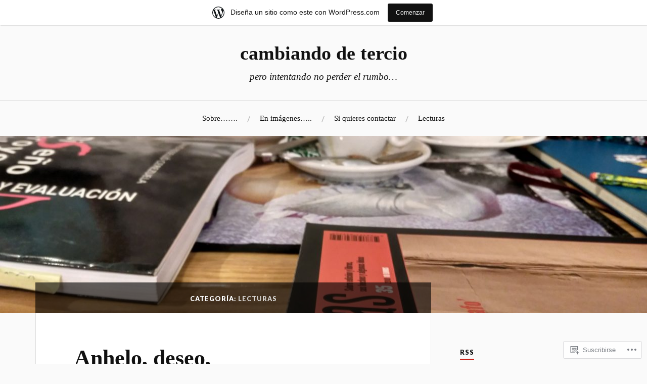

--- FILE ---
content_type: text/html; charset=UTF-8
request_url: https://cambiandodetercio.wordpress.com/category/lecturas/
body_size: 50632
content:
<!DOCTYPE html>
<html lang="es">
<head>
<meta charset="UTF-8">
<meta name="viewport" content="width=device-width, initial-scale=1">
<link rel="profile" href="http://gmpg.org/xfn/11">
<link rel="pingback" href="https://cambiandodetercio.wordpress.com/xmlrpc.php">

<title>Lecturas &#8211; cambiando de tercio</title>
<meta name='robots' content='max-image-preview:large' />
<link rel='dns-prefetch' href='//s0.wp.com' />
<link rel='dns-prefetch' href='//fonts-api.wp.com' />
<link rel="alternate" type="application/rss+xml" title="cambiando de tercio &raquo; Feed" href="https://cambiandodetercio.wordpress.com/feed/" />
<link rel="alternate" type="application/rss+xml" title="cambiando de tercio &raquo; Feed de los comentarios" href="https://cambiandodetercio.wordpress.com/comments/feed/" />
<link rel="alternate" type="application/rss+xml" title="cambiando de tercio &raquo; Categoría Lecturas del feed" href="https://cambiandodetercio.wordpress.com/category/lecturas/feed/" />
	<script type="text/javascript">
		/* <![CDATA[ */
		function addLoadEvent(func) {
			var oldonload = window.onload;
			if (typeof window.onload != 'function') {
				window.onload = func;
			} else {
				window.onload = function () {
					oldonload();
					func();
				}
			}
		}
		/* ]]> */
	</script>
	<link crossorigin='anonymous' rel='stylesheet' id='all-css-0-1' href='/_static/??-eJxdjNEKwjAMRX/IGoej4oP4LV2NJVualDZF/Hs3UBFfLpwD58KjuKhiKAYTa3KFeyJpkENd0EiSm0KF2P7MfjU7+Ilz/6YzWglxeTNk1W1unbEByZ2EDF2LVZk//Nz+rvkynPzgx8PZH+cXsHM5DA==&cssminify=yes' type='text/css' media='all' />
<style id='wp-emoji-styles-inline-css'>

	img.wp-smiley, img.emoji {
		display: inline !important;
		border: none !important;
		box-shadow: none !important;
		height: 1em !important;
		width: 1em !important;
		margin: 0 0.07em !important;
		vertical-align: -0.1em !important;
		background: none !important;
		padding: 0 !important;
	}
/*# sourceURL=wp-emoji-styles-inline-css */
</style>
<link crossorigin='anonymous' rel='stylesheet' id='all-css-2-1' href='/wp-content/plugins/gutenberg-core/v22.2.0/build/styles/block-library/style.css?m=1764855221i&cssminify=yes' type='text/css' media='all' />
<style id='wp-block-library-inline-css'>
.has-text-align-justify {
	text-align:justify;
}
.has-text-align-justify{text-align:justify;}

/*# sourceURL=wp-block-library-inline-css */
</style><style id='global-styles-inline-css'>
:root{--wp--preset--aspect-ratio--square: 1;--wp--preset--aspect-ratio--4-3: 4/3;--wp--preset--aspect-ratio--3-4: 3/4;--wp--preset--aspect-ratio--3-2: 3/2;--wp--preset--aspect-ratio--2-3: 2/3;--wp--preset--aspect-ratio--16-9: 16/9;--wp--preset--aspect-ratio--9-16: 9/16;--wp--preset--color--black: #000000;--wp--preset--color--cyan-bluish-gray: #abb8c3;--wp--preset--color--white: #ffffff;--wp--preset--color--pale-pink: #f78da7;--wp--preset--color--vivid-red: #cf2e2e;--wp--preset--color--luminous-vivid-orange: #ff6900;--wp--preset--color--luminous-vivid-amber: #fcb900;--wp--preset--color--light-green-cyan: #7bdcb5;--wp--preset--color--vivid-green-cyan: #00d084;--wp--preset--color--pale-cyan-blue: #8ed1fc;--wp--preset--color--vivid-cyan-blue: #0693e3;--wp--preset--color--vivid-purple: #9b51e0;--wp--preset--gradient--vivid-cyan-blue-to-vivid-purple: linear-gradient(135deg,rgb(6,147,227) 0%,rgb(155,81,224) 100%);--wp--preset--gradient--light-green-cyan-to-vivid-green-cyan: linear-gradient(135deg,rgb(122,220,180) 0%,rgb(0,208,130) 100%);--wp--preset--gradient--luminous-vivid-amber-to-luminous-vivid-orange: linear-gradient(135deg,rgb(252,185,0) 0%,rgb(255,105,0) 100%);--wp--preset--gradient--luminous-vivid-orange-to-vivid-red: linear-gradient(135deg,rgb(255,105,0) 0%,rgb(207,46,46) 100%);--wp--preset--gradient--very-light-gray-to-cyan-bluish-gray: linear-gradient(135deg,rgb(238,238,238) 0%,rgb(169,184,195) 100%);--wp--preset--gradient--cool-to-warm-spectrum: linear-gradient(135deg,rgb(74,234,220) 0%,rgb(151,120,209) 20%,rgb(207,42,186) 40%,rgb(238,44,130) 60%,rgb(251,105,98) 80%,rgb(254,248,76) 100%);--wp--preset--gradient--blush-light-purple: linear-gradient(135deg,rgb(255,206,236) 0%,rgb(152,150,240) 100%);--wp--preset--gradient--blush-bordeaux: linear-gradient(135deg,rgb(254,205,165) 0%,rgb(254,45,45) 50%,rgb(107,0,62) 100%);--wp--preset--gradient--luminous-dusk: linear-gradient(135deg,rgb(255,203,112) 0%,rgb(199,81,192) 50%,rgb(65,88,208) 100%);--wp--preset--gradient--pale-ocean: linear-gradient(135deg,rgb(255,245,203) 0%,rgb(182,227,212) 50%,rgb(51,167,181) 100%);--wp--preset--gradient--electric-grass: linear-gradient(135deg,rgb(202,248,128) 0%,rgb(113,206,126) 100%);--wp--preset--gradient--midnight: linear-gradient(135deg,rgb(2,3,129) 0%,rgb(40,116,252) 100%);--wp--preset--font-size--small: 13px;--wp--preset--font-size--medium: 20px;--wp--preset--font-size--large: 36px;--wp--preset--font-size--x-large: 42px;--wp--preset--font-family--albert-sans: 'Albert Sans', sans-serif;--wp--preset--font-family--alegreya: Alegreya, serif;--wp--preset--font-family--arvo: Arvo, serif;--wp--preset--font-family--bodoni-moda: 'Bodoni Moda', serif;--wp--preset--font-family--bricolage-grotesque: 'Bricolage Grotesque', sans-serif;--wp--preset--font-family--cabin: Cabin, sans-serif;--wp--preset--font-family--chivo: Chivo, sans-serif;--wp--preset--font-family--commissioner: Commissioner, sans-serif;--wp--preset--font-family--cormorant: Cormorant, serif;--wp--preset--font-family--courier-prime: 'Courier Prime', monospace;--wp--preset--font-family--crimson-pro: 'Crimson Pro', serif;--wp--preset--font-family--dm-mono: 'DM Mono', monospace;--wp--preset--font-family--dm-sans: 'DM Sans', sans-serif;--wp--preset--font-family--dm-serif-display: 'DM Serif Display', serif;--wp--preset--font-family--domine: Domine, serif;--wp--preset--font-family--eb-garamond: 'EB Garamond', serif;--wp--preset--font-family--epilogue: Epilogue, sans-serif;--wp--preset--font-family--fahkwang: Fahkwang, sans-serif;--wp--preset--font-family--figtree: Figtree, sans-serif;--wp--preset--font-family--fira-sans: 'Fira Sans', sans-serif;--wp--preset--font-family--fjalla-one: 'Fjalla One', sans-serif;--wp--preset--font-family--fraunces: Fraunces, serif;--wp--preset--font-family--gabarito: Gabarito, system-ui;--wp--preset--font-family--ibm-plex-mono: 'IBM Plex Mono', monospace;--wp--preset--font-family--ibm-plex-sans: 'IBM Plex Sans', sans-serif;--wp--preset--font-family--ibarra-real-nova: 'Ibarra Real Nova', serif;--wp--preset--font-family--instrument-serif: 'Instrument Serif', serif;--wp--preset--font-family--inter: Inter, sans-serif;--wp--preset--font-family--josefin-sans: 'Josefin Sans', sans-serif;--wp--preset--font-family--jost: Jost, sans-serif;--wp--preset--font-family--libre-baskerville: 'Libre Baskerville', serif;--wp--preset--font-family--libre-franklin: 'Libre Franklin', sans-serif;--wp--preset--font-family--literata: Literata, serif;--wp--preset--font-family--lora: Lora, serif;--wp--preset--font-family--merriweather: Merriweather, serif;--wp--preset--font-family--montserrat: Montserrat, sans-serif;--wp--preset--font-family--newsreader: Newsreader, serif;--wp--preset--font-family--noto-sans-mono: 'Noto Sans Mono', sans-serif;--wp--preset--font-family--nunito: Nunito, sans-serif;--wp--preset--font-family--open-sans: 'Open Sans', sans-serif;--wp--preset--font-family--overpass: Overpass, sans-serif;--wp--preset--font-family--pt-serif: 'PT Serif', serif;--wp--preset--font-family--petrona: Petrona, serif;--wp--preset--font-family--piazzolla: Piazzolla, serif;--wp--preset--font-family--playfair-display: 'Playfair Display', serif;--wp--preset--font-family--plus-jakarta-sans: 'Plus Jakarta Sans', sans-serif;--wp--preset--font-family--poppins: Poppins, sans-serif;--wp--preset--font-family--raleway: Raleway, sans-serif;--wp--preset--font-family--roboto: Roboto, sans-serif;--wp--preset--font-family--roboto-slab: 'Roboto Slab', serif;--wp--preset--font-family--rubik: Rubik, sans-serif;--wp--preset--font-family--rufina: Rufina, serif;--wp--preset--font-family--sora: Sora, sans-serif;--wp--preset--font-family--source-sans-3: 'Source Sans 3', sans-serif;--wp--preset--font-family--source-serif-4: 'Source Serif 4', serif;--wp--preset--font-family--space-mono: 'Space Mono', monospace;--wp--preset--font-family--syne: Syne, sans-serif;--wp--preset--font-family--texturina: Texturina, serif;--wp--preset--font-family--urbanist: Urbanist, sans-serif;--wp--preset--font-family--work-sans: 'Work Sans', sans-serif;--wp--preset--spacing--20: 0.44rem;--wp--preset--spacing--30: 0.67rem;--wp--preset--spacing--40: 1rem;--wp--preset--spacing--50: 1.5rem;--wp--preset--spacing--60: 2.25rem;--wp--preset--spacing--70: 3.38rem;--wp--preset--spacing--80: 5.06rem;--wp--preset--shadow--natural: 6px 6px 9px rgba(0, 0, 0, 0.2);--wp--preset--shadow--deep: 12px 12px 50px rgba(0, 0, 0, 0.4);--wp--preset--shadow--sharp: 6px 6px 0px rgba(0, 0, 0, 0.2);--wp--preset--shadow--outlined: 6px 6px 0px -3px rgb(255, 255, 255), 6px 6px rgb(0, 0, 0);--wp--preset--shadow--crisp: 6px 6px 0px rgb(0, 0, 0);}:where(.is-layout-flex){gap: 0.5em;}:where(.is-layout-grid){gap: 0.5em;}body .is-layout-flex{display: flex;}.is-layout-flex{flex-wrap: wrap;align-items: center;}.is-layout-flex > :is(*, div){margin: 0;}body .is-layout-grid{display: grid;}.is-layout-grid > :is(*, div){margin: 0;}:where(.wp-block-columns.is-layout-flex){gap: 2em;}:where(.wp-block-columns.is-layout-grid){gap: 2em;}:where(.wp-block-post-template.is-layout-flex){gap: 1.25em;}:where(.wp-block-post-template.is-layout-grid){gap: 1.25em;}.has-black-color{color: var(--wp--preset--color--black) !important;}.has-cyan-bluish-gray-color{color: var(--wp--preset--color--cyan-bluish-gray) !important;}.has-white-color{color: var(--wp--preset--color--white) !important;}.has-pale-pink-color{color: var(--wp--preset--color--pale-pink) !important;}.has-vivid-red-color{color: var(--wp--preset--color--vivid-red) !important;}.has-luminous-vivid-orange-color{color: var(--wp--preset--color--luminous-vivid-orange) !important;}.has-luminous-vivid-amber-color{color: var(--wp--preset--color--luminous-vivid-amber) !important;}.has-light-green-cyan-color{color: var(--wp--preset--color--light-green-cyan) !important;}.has-vivid-green-cyan-color{color: var(--wp--preset--color--vivid-green-cyan) !important;}.has-pale-cyan-blue-color{color: var(--wp--preset--color--pale-cyan-blue) !important;}.has-vivid-cyan-blue-color{color: var(--wp--preset--color--vivid-cyan-blue) !important;}.has-vivid-purple-color{color: var(--wp--preset--color--vivid-purple) !important;}.has-black-background-color{background-color: var(--wp--preset--color--black) !important;}.has-cyan-bluish-gray-background-color{background-color: var(--wp--preset--color--cyan-bluish-gray) !important;}.has-white-background-color{background-color: var(--wp--preset--color--white) !important;}.has-pale-pink-background-color{background-color: var(--wp--preset--color--pale-pink) !important;}.has-vivid-red-background-color{background-color: var(--wp--preset--color--vivid-red) !important;}.has-luminous-vivid-orange-background-color{background-color: var(--wp--preset--color--luminous-vivid-orange) !important;}.has-luminous-vivid-amber-background-color{background-color: var(--wp--preset--color--luminous-vivid-amber) !important;}.has-light-green-cyan-background-color{background-color: var(--wp--preset--color--light-green-cyan) !important;}.has-vivid-green-cyan-background-color{background-color: var(--wp--preset--color--vivid-green-cyan) !important;}.has-pale-cyan-blue-background-color{background-color: var(--wp--preset--color--pale-cyan-blue) !important;}.has-vivid-cyan-blue-background-color{background-color: var(--wp--preset--color--vivid-cyan-blue) !important;}.has-vivid-purple-background-color{background-color: var(--wp--preset--color--vivid-purple) !important;}.has-black-border-color{border-color: var(--wp--preset--color--black) !important;}.has-cyan-bluish-gray-border-color{border-color: var(--wp--preset--color--cyan-bluish-gray) !important;}.has-white-border-color{border-color: var(--wp--preset--color--white) !important;}.has-pale-pink-border-color{border-color: var(--wp--preset--color--pale-pink) !important;}.has-vivid-red-border-color{border-color: var(--wp--preset--color--vivid-red) !important;}.has-luminous-vivid-orange-border-color{border-color: var(--wp--preset--color--luminous-vivid-orange) !important;}.has-luminous-vivid-amber-border-color{border-color: var(--wp--preset--color--luminous-vivid-amber) !important;}.has-light-green-cyan-border-color{border-color: var(--wp--preset--color--light-green-cyan) !important;}.has-vivid-green-cyan-border-color{border-color: var(--wp--preset--color--vivid-green-cyan) !important;}.has-pale-cyan-blue-border-color{border-color: var(--wp--preset--color--pale-cyan-blue) !important;}.has-vivid-cyan-blue-border-color{border-color: var(--wp--preset--color--vivid-cyan-blue) !important;}.has-vivid-purple-border-color{border-color: var(--wp--preset--color--vivid-purple) !important;}.has-vivid-cyan-blue-to-vivid-purple-gradient-background{background: var(--wp--preset--gradient--vivid-cyan-blue-to-vivid-purple) !important;}.has-light-green-cyan-to-vivid-green-cyan-gradient-background{background: var(--wp--preset--gradient--light-green-cyan-to-vivid-green-cyan) !important;}.has-luminous-vivid-amber-to-luminous-vivid-orange-gradient-background{background: var(--wp--preset--gradient--luminous-vivid-amber-to-luminous-vivid-orange) !important;}.has-luminous-vivid-orange-to-vivid-red-gradient-background{background: var(--wp--preset--gradient--luminous-vivid-orange-to-vivid-red) !important;}.has-very-light-gray-to-cyan-bluish-gray-gradient-background{background: var(--wp--preset--gradient--very-light-gray-to-cyan-bluish-gray) !important;}.has-cool-to-warm-spectrum-gradient-background{background: var(--wp--preset--gradient--cool-to-warm-spectrum) !important;}.has-blush-light-purple-gradient-background{background: var(--wp--preset--gradient--blush-light-purple) !important;}.has-blush-bordeaux-gradient-background{background: var(--wp--preset--gradient--blush-bordeaux) !important;}.has-luminous-dusk-gradient-background{background: var(--wp--preset--gradient--luminous-dusk) !important;}.has-pale-ocean-gradient-background{background: var(--wp--preset--gradient--pale-ocean) !important;}.has-electric-grass-gradient-background{background: var(--wp--preset--gradient--electric-grass) !important;}.has-midnight-gradient-background{background: var(--wp--preset--gradient--midnight) !important;}.has-small-font-size{font-size: var(--wp--preset--font-size--small) !important;}.has-medium-font-size{font-size: var(--wp--preset--font-size--medium) !important;}.has-large-font-size{font-size: var(--wp--preset--font-size--large) !important;}.has-x-large-font-size{font-size: var(--wp--preset--font-size--x-large) !important;}.has-albert-sans-font-family{font-family: var(--wp--preset--font-family--albert-sans) !important;}.has-alegreya-font-family{font-family: var(--wp--preset--font-family--alegreya) !important;}.has-arvo-font-family{font-family: var(--wp--preset--font-family--arvo) !important;}.has-bodoni-moda-font-family{font-family: var(--wp--preset--font-family--bodoni-moda) !important;}.has-bricolage-grotesque-font-family{font-family: var(--wp--preset--font-family--bricolage-grotesque) !important;}.has-cabin-font-family{font-family: var(--wp--preset--font-family--cabin) !important;}.has-chivo-font-family{font-family: var(--wp--preset--font-family--chivo) !important;}.has-commissioner-font-family{font-family: var(--wp--preset--font-family--commissioner) !important;}.has-cormorant-font-family{font-family: var(--wp--preset--font-family--cormorant) !important;}.has-courier-prime-font-family{font-family: var(--wp--preset--font-family--courier-prime) !important;}.has-crimson-pro-font-family{font-family: var(--wp--preset--font-family--crimson-pro) !important;}.has-dm-mono-font-family{font-family: var(--wp--preset--font-family--dm-mono) !important;}.has-dm-sans-font-family{font-family: var(--wp--preset--font-family--dm-sans) !important;}.has-dm-serif-display-font-family{font-family: var(--wp--preset--font-family--dm-serif-display) !important;}.has-domine-font-family{font-family: var(--wp--preset--font-family--domine) !important;}.has-eb-garamond-font-family{font-family: var(--wp--preset--font-family--eb-garamond) !important;}.has-epilogue-font-family{font-family: var(--wp--preset--font-family--epilogue) !important;}.has-fahkwang-font-family{font-family: var(--wp--preset--font-family--fahkwang) !important;}.has-figtree-font-family{font-family: var(--wp--preset--font-family--figtree) !important;}.has-fira-sans-font-family{font-family: var(--wp--preset--font-family--fira-sans) !important;}.has-fjalla-one-font-family{font-family: var(--wp--preset--font-family--fjalla-one) !important;}.has-fraunces-font-family{font-family: var(--wp--preset--font-family--fraunces) !important;}.has-gabarito-font-family{font-family: var(--wp--preset--font-family--gabarito) !important;}.has-ibm-plex-mono-font-family{font-family: var(--wp--preset--font-family--ibm-plex-mono) !important;}.has-ibm-plex-sans-font-family{font-family: var(--wp--preset--font-family--ibm-plex-sans) !important;}.has-ibarra-real-nova-font-family{font-family: var(--wp--preset--font-family--ibarra-real-nova) !important;}.has-instrument-serif-font-family{font-family: var(--wp--preset--font-family--instrument-serif) !important;}.has-inter-font-family{font-family: var(--wp--preset--font-family--inter) !important;}.has-josefin-sans-font-family{font-family: var(--wp--preset--font-family--josefin-sans) !important;}.has-jost-font-family{font-family: var(--wp--preset--font-family--jost) !important;}.has-libre-baskerville-font-family{font-family: var(--wp--preset--font-family--libre-baskerville) !important;}.has-libre-franklin-font-family{font-family: var(--wp--preset--font-family--libre-franklin) !important;}.has-literata-font-family{font-family: var(--wp--preset--font-family--literata) !important;}.has-lora-font-family{font-family: var(--wp--preset--font-family--lora) !important;}.has-merriweather-font-family{font-family: var(--wp--preset--font-family--merriweather) !important;}.has-montserrat-font-family{font-family: var(--wp--preset--font-family--montserrat) !important;}.has-newsreader-font-family{font-family: var(--wp--preset--font-family--newsreader) !important;}.has-noto-sans-mono-font-family{font-family: var(--wp--preset--font-family--noto-sans-mono) !important;}.has-nunito-font-family{font-family: var(--wp--preset--font-family--nunito) !important;}.has-open-sans-font-family{font-family: var(--wp--preset--font-family--open-sans) !important;}.has-overpass-font-family{font-family: var(--wp--preset--font-family--overpass) !important;}.has-pt-serif-font-family{font-family: var(--wp--preset--font-family--pt-serif) !important;}.has-petrona-font-family{font-family: var(--wp--preset--font-family--petrona) !important;}.has-piazzolla-font-family{font-family: var(--wp--preset--font-family--piazzolla) !important;}.has-playfair-display-font-family{font-family: var(--wp--preset--font-family--playfair-display) !important;}.has-plus-jakarta-sans-font-family{font-family: var(--wp--preset--font-family--plus-jakarta-sans) !important;}.has-poppins-font-family{font-family: var(--wp--preset--font-family--poppins) !important;}.has-raleway-font-family{font-family: var(--wp--preset--font-family--raleway) !important;}.has-roboto-font-family{font-family: var(--wp--preset--font-family--roboto) !important;}.has-roboto-slab-font-family{font-family: var(--wp--preset--font-family--roboto-slab) !important;}.has-rubik-font-family{font-family: var(--wp--preset--font-family--rubik) !important;}.has-rufina-font-family{font-family: var(--wp--preset--font-family--rufina) !important;}.has-sora-font-family{font-family: var(--wp--preset--font-family--sora) !important;}.has-source-sans-3-font-family{font-family: var(--wp--preset--font-family--source-sans-3) !important;}.has-source-serif-4-font-family{font-family: var(--wp--preset--font-family--source-serif-4) !important;}.has-space-mono-font-family{font-family: var(--wp--preset--font-family--space-mono) !important;}.has-syne-font-family{font-family: var(--wp--preset--font-family--syne) !important;}.has-texturina-font-family{font-family: var(--wp--preset--font-family--texturina) !important;}.has-urbanist-font-family{font-family: var(--wp--preset--font-family--urbanist) !important;}.has-work-sans-font-family{font-family: var(--wp--preset--font-family--work-sans) !important;}
/*# sourceURL=global-styles-inline-css */
</style>

<style id='classic-theme-styles-inline-css'>
/*! This file is auto-generated */
.wp-block-button__link{color:#fff;background-color:#32373c;border-radius:9999px;box-shadow:none;text-decoration:none;padding:calc(.667em + 2px) calc(1.333em + 2px);font-size:1.125em}.wp-block-file__button{background:#32373c;color:#fff;text-decoration:none}
/*# sourceURL=/wp-includes/css/classic-themes.min.css */
</style>
<link crossorigin='anonymous' rel='stylesheet' id='all-css-4-1' href='/_static/??-eJx9j+EKwjAMhF/INEw2N3+Iz7J2cVbbtTTppm9vRZyC4J8QjvvuOFwimDAJTYLR5dFOjCZoF8yVcauqTlXA1kdHkGhWNQ6WZXUAy92RMswb/AryGT5ZiYruYy9Ph6fB9uTIF9s/bLHDSFJwfv8gdPuPxFIDWsdEzFCut9mDnEsX/3AvGWPW6MJMJvUnwXXM0R+qtunaZr+r68sDkRprig==&cssminify=yes' type='text/css' media='all' />
<link rel='stylesheet' id='lovecraft-fonts-css' href='https://fonts-api.wp.com/css?family=Lato%3A400%2C400italic%2C700%2C700italic%2C900%2C900italic&#038;subset=latin%2Clatin-ext&#038;ver=6.9-RC2-61304' media='all' />
<link crossorigin='anonymous' rel='stylesheet' id='all-css-6-1' href='/_static/??-eJx9jsEKwjAQRH/IuFQr9SJ+iqTLNqYm2ZDdWvx7U/AQULzNg3nDwJoNclJKCnExOSzOJ4GZNFt8fBgic4KbTwiOEhVfDfkd9yiyg2ZU7xRJIC8jBH4SFjspbEuir0BmzcjxS2qeFBoDuxod1FaD/yRHbAKjVV9/t2CmYH3Z1Gu8dMPpeDj3Q9fPb9ImYnQ=&cssminify=yes' type='text/css' media='all' />
<link crossorigin='anonymous' rel='stylesheet' id='print-css-7-1' href='/wp-content/mu-plugins/global-print/global-print.css?m=1465851035i&cssminify=yes' type='text/css' media='print' />
<style id='jetpack-global-styles-frontend-style-inline-css'>
:root { --font-headings: unset; --font-base: unset; --font-headings-default: -apple-system,BlinkMacSystemFont,"Segoe UI",Roboto,Oxygen-Sans,Ubuntu,Cantarell,"Helvetica Neue",sans-serif; --font-base-default: -apple-system,BlinkMacSystemFont,"Segoe UI",Roboto,Oxygen-Sans,Ubuntu,Cantarell,"Helvetica Neue",sans-serif;}
/*# sourceURL=jetpack-global-styles-frontend-style-inline-css */
</style>
<link crossorigin='anonymous' rel='stylesheet' id='all-css-10-1' href='/wp-content/themes/h4/global.css?m=1420737423i&cssminify=yes' type='text/css' media='all' />
<script type="text/javascript" id="wpcom-actionbar-placeholder-js-extra">
/* <![CDATA[ */
var actionbardata = {"siteID":"23978303","postID":"0","siteURL":"https://cambiandodetercio.wordpress.com","xhrURL":"https://cambiandodetercio.wordpress.com/wp-admin/admin-ajax.php","nonce":"2b992cfbfc","isLoggedIn":"","statusMessage":"","subsEmailDefault":"instantly","proxyScriptUrl":"https://s0.wp.com/wp-content/js/wpcom-proxy-request.js?m=1513050504i&amp;ver=20211021","i18n":{"followedText":"Las nuevas entradas de este sitio aparecer\u00e1n ahora en tu \u003Ca href=\"https://wordpress.com/reader\"\u003ELector\u003C/a\u003E","foldBar":"Contraer esta barra","unfoldBar":"Expandir esta barra","shortLinkCopied":"El enlace corto se ha copiado al portapapeles."}};
//# sourceURL=wpcom-actionbar-placeholder-js-extra
/* ]]> */
</script>
<script type="text/javascript" id="jetpack-mu-wpcom-settings-js-before">
/* <![CDATA[ */
var JETPACK_MU_WPCOM_SETTINGS = {"assetsUrl":"https://s0.wp.com/wp-content/mu-plugins/jetpack-mu-wpcom-plugin/moon/jetpack_vendor/automattic/jetpack-mu-wpcom/src/build/"};
//# sourceURL=jetpack-mu-wpcom-settings-js-before
/* ]]> */
</script>
<script crossorigin='anonymous' type='text/javascript'  src='/wp-content/js/rlt-proxy.js?m=1720530689i'></script>
<script type="text/javascript" id="rlt-proxy-js-after">
/* <![CDATA[ */
	rltInitialize( {"token":null,"iframeOrigins":["https:\/\/widgets.wp.com"]} );
//# sourceURL=rlt-proxy-js-after
/* ]]> */
</script>
<link rel="EditURI" type="application/rsd+xml" title="RSD" href="https://cambiandodetercio.wordpress.com/xmlrpc.php?rsd" />
<meta name="generator" content="WordPress.com" />

<!-- Jetpack Open Graph Tags -->
<meta property="og:type" content="website" />
<meta property="og:title" content="Lecturas &#8211; cambiando de tercio" />
<meta property="og:url" content="https://cambiandodetercio.wordpress.com/category/lecturas/" />
<meta property="og:site_name" content="cambiando de tercio" />
<meta property="og:image" content="https://secure.gravatar.com/blavatar/435339dc4d8b1699dbeeb9f9b9b4692489ff8d552cbe43763f2c4c716ffaa534?s=200&#038;ts=1769015918" />
<meta property="og:image:width" content="200" />
<meta property="og:image:height" content="200" />
<meta property="og:image:alt" content="" />
<meta property="og:locale" content="es_ES" />
<meta property="fb:app_id" content="249643311490" />
<meta name="twitter:creator" content="@jmbarandiaran" />
<meta name="twitter:site" content="@jmbarandiaran" />

<!-- End Jetpack Open Graph Tags -->
<link rel="shortcut icon" type="image/x-icon" href="https://secure.gravatar.com/blavatar/435339dc4d8b1699dbeeb9f9b9b4692489ff8d552cbe43763f2c4c716ffaa534?s=32" sizes="16x16" />
<link rel="icon" type="image/x-icon" href="https://secure.gravatar.com/blavatar/435339dc4d8b1699dbeeb9f9b9b4692489ff8d552cbe43763f2c4c716ffaa534?s=32" sizes="16x16" />
<link rel="apple-touch-icon" href="https://secure.gravatar.com/blavatar/435339dc4d8b1699dbeeb9f9b9b4692489ff8d552cbe43763f2c4c716ffaa534?s=114" />
<link rel='openid.server' href='https://cambiandodetercio.wordpress.com/?openidserver=1' />
<link rel='openid.delegate' href='https://cambiandodetercio.wordpress.com/' />
<link rel="search" type="application/opensearchdescription+xml" href="https://cambiandodetercio.wordpress.com/osd.xml" title="cambiando de tercio" />
<link rel="search" type="application/opensearchdescription+xml" href="https://s1.wp.com/opensearch.xml" title="WordPress.com" />
		<style type="text/css">
			.recentcomments a {
				display: inline !important;
				padding: 0 !important;
				margin: 0 !important;
			}

			table.recentcommentsavatartop img.avatar, table.recentcommentsavatarend img.avatar {
				border: 0px;
				margin: 0;
			}

			table.recentcommentsavatartop a, table.recentcommentsavatarend a {
				border: 0px !important;
				background-color: transparent !important;
			}

			td.recentcommentsavatarend, td.recentcommentsavatartop {
				padding: 0px 0px 1px 0px;
				margin: 0px;
			}

			td.recentcommentstextend {
				border: none !important;
				padding: 0px 0px 2px 10px;
			}

			.rtl td.recentcommentstextend {
				padding: 0px 10px 2px 0px;
			}

			td.recentcommentstexttop {
				border: none;
				padding: 0px 0px 0px 10px;
			}

			.rtl td.recentcommentstexttop {
				padding: 0px 10px 0px 0px;
			}
		</style>
		<meta name="description" content="Entradas sobre Lecturas escritas por cambiando de tercio" />
<link crossorigin='anonymous' rel='stylesheet' id='all-css-0-3' href='/_static/??-eJydj9sKwkAMRH/INtSixQfxU6TNhpI2u1k2u5T+vYoX8EXUxzMMZxhYYoUaMoUMvlRRysjBYKIce5wfDF41wJkDwiCKs4EtHCnVaLaB7w1eXREywD5pMZJX6Rn8K8ws5KqxF6G0fqJfB+6fC4sDK4Nh4phZr+U3qj2Hm/nkj023aw/dvm220wU4noNk&cssminify=yes' type='text/css' media='all' />
</head>

<body class="archive category category-lecturas category-2681 wp-embed-responsive wp-theme-publovecraft customizer-styles-applied jetpack-reblog-enabled has-marketing-bar has-marketing-bar-theme-lovecraft">
<div id="page" class="hfeed site">
	<a class="skip-link screen-reader-text" href="#content">Saltar al contenido.</a>

	<header id="masthead" class="site-header" role="banner">
		<div class="site-branding">
							<a href="https://cambiandodetercio.wordpress.com/" class="site-logo-link" rel="home" itemprop="url"></a>						<h1 class="site-title"><a href="https://cambiandodetercio.wordpress.com/" rel="home">cambiando de tercio</a></h1>
			<p class="site-description">pero intentando no perder el rumbo&#8230;</p>
		</div><!-- .site-branding -->

		<div class="toggles clear">
			<button class="menu-toggle toggle" aria-controls="primary-menu" aria-expanded="false">
				<div class="bar"></div>
				<div class="bar"></div>
				<div class="bar"></div>
				<span class="screen-reader-text">Menú</span>
			</button><!-- .menu-toggle -->
			<button class="search-toggle toggle">
				<div class="genericon genericon-search" aria-expanded="false">
					<span class="screen-reader-text">Buscar</span>
				</div><!-- .genericon-search -->
			</button><!-- .search-toggle -->
		</div><!-- .toggles -->

		<nav id="site-navigation" class="main-navigation" role="navigation">
			<div class="menu-paginas-container"><ul id="primary-menu" class="menu"><li id="menu-item-20557" class="menu-item menu-item-type-post_type menu-item-object-page menu-item-20557"><a href="https://cambiandodetercio.wordpress.com/about/">Sobre…….</a></li>
<li id="menu-item-20555" class="menu-item menu-item-type-post_type menu-item-object-page menu-item-20555"><a href="https://cambiandodetercio.wordpress.com/en-imagenes/">En imágenes…..</a></li>
<li id="menu-item-20556" class="menu-item menu-item-type-post_type menu-item-object-page menu-item-20556"><a href="https://cambiandodetercio.wordpress.com/si-quieres-contactar/">Si quieres contactar</a></li>
<li id="menu-item-20902" class="menu-item menu-item-type-post_type menu-item-object-page menu-item-20902"><a href="https://cambiandodetercio.wordpress.com/lecturas/">Lecturas</a></li>
</ul></div>		</nav><!-- #site-navigation -->

		<div class="mobile-search">
			<form role="search" method="get" class="search-form" action="https://cambiandodetercio.wordpress.com/">
	<label>
		<span class="screen-reader-text">Buscar:</span>
		<input type="search" class="search-field" placeholder="Search …" value="" name="s" title="Buscar:" />
	</label>
	<button type="submit" class="search-submit">
		<span class="genericon genericon-search">
			<span class="screen-reader-text">Buscar</span>
		</span>
	</button>
</form>		</div>
	</header><!-- #masthead -->

			<a class="header-image-wrapper" href="https://cambiandodetercio.wordpress.com/" rel="home">
			<div class="header-image bg-image" style="background-image: url(https://cambiandodetercio.wordpress.com/wp-content/uploads/2018/05/cropped-charamel_texturas.jpg)">
				<img src="https://cambiandodetercio.wordpress.com/wp-content/uploads/2018/05/cropped-charamel_texturas.jpg" width="1280" height="623" alt="">
			</div>
		</a>
	
	<div id="content" class="site-content">

	<div id="primary" class="content-area">
		<main id="main" class="site-main" role="main">

		
			<header class="page-header">
				<h1 class="page-title">Categoría: <span>Lecturas</span></h1>			</header><!-- .page-header -->

						
				
<article id="post-24716" class="post-24716 post type-post status-publish format-standard hentry category-actitudes category-lecturas category-merecen-la-pena tag-asombro tag-fragmenta-editorial tag-futuro tag-humanidad tag-jose-tolentino-mendonca tag-lentitud tag-pequena-teologia-de-la-lentitud">
			<div class="entry-wrapper">
		<header class="entry-header">
			<h1 class="entry-title"><a href="https://cambiandodetercio.wordpress.com/2018/04/04/anhelo-deseo-asombro-lentitud/" rel="bookmark">Anhelo, deseo, asombro,&nbsp;lentitud&#8230;</a></h1>
						<div class="entry-meta">
				<span class="posted-on">en <a href="https://cambiandodetercio.wordpress.com/2018/04/04/anhelo-deseo-asombro-lentitud/" rel="bookmark"><time class="entry-date published updated" datetime="2018-04-04T16:45:34+02:00">04/04/2018</time></a></span><span class="byline"> por <span class="author vcard"><a class="url fn n" href="https://cambiandodetercio.wordpress.com/author/cambiandodetercio/">cambiando de tercio</a></span></span><span class="cat-links">en <a href="https://cambiandodetercio.wordpress.com/category/actitudes/" rel="category tag">Actitudes</a>, <a href="https://cambiandodetercio.wordpress.com/category/lecturas/" rel="category tag">Lecturas</a>, <a href="https://cambiandodetercio.wordpress.com/category/merecen-la-pena/" rel="category tag">Merecen la pena</a></span><span class="comments-link"><a href="https://cambiandodetercio.wordpress.com/2018/04/04/anhelo-deseo-asombro-lentitud/#respond">Deja un comentario</a></span>			</div><!-- .entry-meta -->
					</header><!-- .entry-header -->

		<div class="entry-content">
			<p><img data-attachment-id="24713" data-permalink="https://cambiandodetercio.wordpress.com/lecturas/pequena_teologia_de_la_lentitud/" data-orig-file="https://cambiandodetercio.wordpress.com/wp-content/uploads/2018/04/pequec3b1a_teologia_de_la_lentitud.jpg" data-orig-size="177,284" data-comments-opened="1" data-image-meta="{&quot;aperture&quot;:&quot;0&quot;,&quot;credit&quot;:&quot;&quot;,&quot;camera&quot;:&quot;&quot;,&quot;caption&quot;:&quot;&quot;,&quot;created_timestamp&quot;:&quot;0&quot;,&quot;copyright&quot;:&quot;&quot;,&quot;focal_length&quot;:&quot;0&quot;,&quot;iso&quot;:&quot;0&quot;,&quot;shutter_speed&quot;:&quot;0&quot;,&quot;title&quot;:&quot;&quot;,&quot;orientation&quot;:&quot;0&quot;}" data-image-title="pequeña_teologia_de_la_lentitud" data-image-description="" data-image-caption="" data-medium-file="https://cambiandodetercio.wordpress.com/wp-content/uploads/2018/04/pequec3b1a_teologia_de_la_lentitud.jpg?w=177" data-large-file="https://cambiandodetercio.wordpress.com/wp-content/uploads/2018/04/pequec3b1a_teologia_de_la_lentitud.jpg?w=177" class="alignleft size-full wp-image-24713" src="https://cambiandodetercio.wordpress.com/wp-content/uploads/2018/04/pequec3b1a_teologia_de_la_lentitud.jpg?w=640" alt=""   srcset="https://cambiandodetercio.wordpress.com/wp-content/uploads/2018/04/pequec3b1a_teologia_de_la_lentitud.jpg 177w, https://cambiandodetercio.wordpress.com/wp-content/uploads/2018/04/pequec3b1a_teologia_de_la_lentitud.jpg?w=93&amp;h=150 93w" sizes="(max-width: 177px) 100vw, 177px" />Mi amigo Marc me recomendó un librito, <a href="http://www.fragmenta.cat/es/fragmentos/cataleg/fragmentos/724314" target="_blank" rel="noopener">Pequeña teología de la lentitud</a>, de José Tolentino Mendonça y editado por <a href="http://www.fragmenta.cat/es/" target="_blank" rel="noopener">Fragmenta editorial</a> que terminé ayer de leer.</p>
<p>Lentitud, espera, cuidado, compasión, alegría, gratitud, contemplación, muerte, deseo, encuentro&#8230; van siendo desgranados en breves capítulos, no más de cuatro páginas, a lo largo del libro.</p>
<p>Ideal para una lectura reposada y después de cada capítulo parar y darle una vuelta quizás incluso mientras paseamos.</p>
<p>No me resisto a dejaros aquí algunos párrafos de las tres últimas páginas.</p>
<p style="padding-left:30px;"><em>Bendito el futuro que se ría de nosotros por haberlo confundido todo: el desplazamiento con el viaje, la aproximación con el encuentro, la propiedad de las cosas con su uso, la acumulación de bienes con su sano disfrute&#8230; Bendito el futuro en que las tecnologías dejen de ser un fetiche en manos del mercado&#8230; Bendito el futuro que nos inspire modos de existencia más auténticos, más atentos con el ser humano, pero también con el resto de criaturas&#8230;</em></p>
<p style="padding-left:30px;"><em>Aún anhelo algo más: que la humanidad&#8230; se deje desconcertar por el inefable esplendor de cada amanecer; que se quede sin palabras ante el mar, como aquellos que lo vieron por primera vez; que se sienta irresistiblemente atraída por la variedad de colores, volúmenes y fragancias del paisaje diurno y nocturno;&#8230; que mantenga la capacidad de asombro ante la manera que el viento arrastra nuestrs voces felices en la distancia&#8230; Deseo fervientemente que la humanidad del futuro saboree la turbación por lo que permanece abierto no por escasez, sino por exceso, y no se apresure a catalogar, describir o apresar. Que su forma de comprensión sea una nueva manera de mantener intacto (o de aumentar incluso) el asombro.</em></p>
<p>&nbsp;</p>
<p>&nbsp;</p>

			
					</div><!-- .entry-content -->
	</div>
</article><!-- #post-## -->

			
				
<article id="post-24489" class="post-24489 post type-post status-publish format-standard hentry category-lecturas category-merecen-la-pena tag-humanidad tag-juan-casamayor tag-nuestra-historia tag-paginas-de-espuma tag-pedro-ugarte">
			<div class="entry-wrapper">
		<header class="entry-header">
			<h1 class="entry-title"><a href="https://cambiandodetercio.wordpress.com/2018/02/10/nuestra-historia-de-pedro-ugarte-un-libro-humano/" rel="bookmark">Nuestra historia de Pedro Ugarte. Un libro&nbsp;humano</a></h1>
						<div class="entry-meta">
				<span class="posted-on">en <a href="https://cambiandodetercio.wordpress.com/2018/02/10/nuestra-historia-de-pedro-ugarte-un-libro-humano/" rel="bookmark"><time class="entry-date published updated" datetime="2018-02-10T19:49:07+01:00">10/02/2018</time></a></span><span class="byline"> por <span class="author vcard"><a class="url fn n" href="https://cambiandodetercio.wordpress.com/author/cambiandodetercio/">cambiando de tercio</a></span></span><span class="cat-links">en <a href="https://cambiandodetercio.wordpress.com/category/lecturas/" rel="category tag">Lecturas</a>, <a href="https://cambiandodetercio.wordpress.com/category/merecen-la-pena/" rel="category tag">Merecen la pena</a></span><span class="comments-link"><a href="https://cambiandodetercio.wordpress.com/2018/02/10/nuestra-historia-de-pedro-ugarte-un-libro-humano/#respond">Deja un comentario</a></span>			</div><!-- .entry-meta -->
					</header><!-- .entry-header -->

		<div class="entry-content">
			<p><a href="https://www.todostuslibros.com/libros/nuestra-historia_978-84-8393-205-6"><img data-attachment-id="24486" data-permalink="https://cambiandodetercio.wordpress.com/lecturas/nuestra_historia/" data-orig-file="https://cambiandodetercio.wordpress.com/wp-content/uploads/2018/02/nuestra_historia.jpg" data-orig-size="177,284" data-comments-opened="1" data-image-meta="{&quot;aperture&quot;:&quot;0&quot;,&quot;credit&quot;:&quot;&quot;,&quot;camera&quot;:&quot;&quot;,&quot;caption&quot;:&quot;&quot;,&quot;created_timestamp&quot;:&quot;0&quot;,&quot;copyright&quot;:&quot;&quot;,&quot;focal_length&quot;:&quot;0&quot;,&quot;iso&quot;:&quot;0&quot;,&quot;shutter_speed&quot;:&quot;0&quot;,&quot;title&quot;:&quot;&quot;,&quot;orientation&quot;:&quot;0&quot;}" data-image-title="Nuestra_historia" data-image-description="" data-image-caption="" data-medium-file="https://cambiandodetercio.wordpress.com/wp-content/uploads/2018/02/nuestra_historia.jpg?w=177" data-large-file="https://cambiandodetercio.wordpress.com/wp-content/uploads/2018/02/nuestra_historia.jpg?w=177" class="alignleft wp-image-24486 size-full" src="https://cambiandodetercio.wordpress.com/wp-content/uploads/2018/02/nuestra_historia.jpg?w=640" alt=""   srcset="https://cambiandodetercio.wordpress.com/wp-content/uploads/2018/02/nuestra_historia.jpg 177w, https://cambiandodetercio.wordpress.com/wp-content/uploads/2018/02/nuestra_historia.jpg?w=93&amp;h=150 93w" sizes="(max-width: 177px) 100vw, 177px" /></a>Con todo el cariño y a modo de &#8216;guiño humano&#8217; para <a href="https://cambiandodetercio.wordpress.com/tag/pedro-ugarte/" target="_blank" rel="noopener">Pedro Ugarte</a> y <a href="https://cambiandodetercio.wordpress.com/tag/juan-casamayor/" target="_blank" rel="noopener">Juan Casamayor</a>.</p>
<p><a href="https://www.todostuslibros.com/libros/nuestra-historia_978-84-8393-205-6" target="_blank" rel="noopener">Nuestra historia</a>, editada por <a href="http://paginasdeespuma.com/" target="_blank" rel="noopener">Páginas de espuma</a>, ha sido una de las <a href="https://www.todostuslibros.com/libros/nuestra-historia_978-84-8393-205-6" target="_blank" rel="noopener">lecturas</a> que me ha acompañado en mi último viaje.</p>
<p>Me ha gustado. He disfrutado. He tomado mis notas particulares. Me ha traslado a recuerdos de situaciones cotidianas, a pensar&#8230; «esto lo tiene que leer fulana, le gustará».</p>
<p>El libro, además de estar lleno de vida cotidiana, que es donde la humanidad se hace real y se encarna, es de manera caprichosa e inesperada de ese reflejo de no perfección humana, como si las páginas hubieran entendido también de qué va esto.</p>
<p>Así, en la página 34 se lee:</p>
<p style="padding-left:30px;"><em>Las cosas no pueden ir siempre bien. Los seres humanos no estamos preparados para eso. Cuando ocurre, todo se vuelve un tanto incómodo. Lo perfecto no es natural, no es lógico. Lo perfecto, en realidad, es imposible.</em></p>
<p><img data-attachment-id="24490" data-permalink="https://cambiandodetercio.wordpress.com/2018/02/10/nuestra-historia-de-pedro-ugarte-un-libro-humano/errata_en_nuestra_historia/" data-orig-file="https://cambiandodetercio.wordpress.com/wp-content/uploads/2018/02/errata_en_nuestra_historia.jpg" data-orig-size="3120,4160" data-comments-opened="1" data-image-meta="{&quot;aperture&quot;:&quot;0&quot;,&quot;credit&quot;:&quot;&quot;,&quot;camera&quot;:&quot;Aquaris M5&quot;,&quot;caption&quot;:&quot;&quot;,&quot;created_timestamp&quot;:&quot;1518291261&quot;,&quot;copyright&quot;:&quot;&quot;,&quot;focal_length&quot;:&quot;3.79&quot;,&quot;iso&quot;:&quot;126&quot;,&quot;shutter_speed&quot;:&quot;0.03030303030303&quot;,&quot;title&quot;:&quot;&quot;,&quot;orientation&quot;:&quot;0&quot;}" data-image-title="errata_en_nuestra_historia" data-image-description="" data-image-caption="" data-medium-file="https://cambiandodetercio.wordpress.com/wp-content/uploads/2018/02/errata_en_nuestra_historia.jpg?w=225" data-large-file="https://cambiandodetercio.wordpress.com/wp-content/uploads/2018/02/errata_en_nuestra_historia.jpg?w=640" class="alignleft size-medium wp-image-24490" src="https://cambiandodetercio.wordpress.com/wp-content/uploads/2018/02/errata_en_nuestra_historia.jpg?w=225&#038;h=300" alt="" width="225" height="300" srcset="https://cambiandodetercio.wordpress.com/wp-content/uploads/2018/02/errata_en_nuestra_historia.jpg?w=225 225w, https://cambiandodetercio.wordpress.com/wp-content/uploads/2018/02/errata_en_nuestra_historia.jpg?w=450 450w, https://cambiandodetercio.wordpress.com/wp-content/uploads/2018/02/errata_en_nuestra_historia.jpg?w=112 112w" sizes="(max-width: 225px) 100vw, 225px" />Y, como si las propias páginas quisieran reafirmar lo escrito, justo en la anterior, la 33, encontramos un rastro de esa pequeña imperfección que rubrican la humanidad también del texto y el soporte que parecen querer seguir la estela que marcan tanto Pedro como autor y Juan como editor..</p>
<p>Lo dicho, para alguien que no es crítico, y sí un simple lector&#8230; un disfrute y la constatación, por suerte, de que todavía hay personas humanas e imperfectas en los procesos creadores naturales.</p>
<p>&nbsp;</p>

			
					</div><!-- .entry-content -->
	</div>
</article><!-- #post-## -->

			
				
<article id="post-24268" class="post-24268 post type-post status-publish format-standard hentry category-lecturas tag-acceso-a-la-lectura tag-el-correo tag-francisco-solano tag-giulia-alberico tag-iban-zaldua tag-ignacio-martinez-de-pison tag-los-libros-son-timidos tag-nuria-barrios tag-periferica tag-pilar-adon tag-territorios tag-txani-rodriguez">
			<div class="entry-wrapper">
		<header class="entry-header">
			<h1 class="entry-title"><a href="https://cambiandodetercio.wordpress.com/2017/12/09/puertas-de-entrada-a-la-lectura/" rel="bookmark">Puertas de entrada a la&nbsp;lectura</a></h1>
						<div class="entry-meta">
				<span class="posted-on">en <a href="https://cambiandodetercio.wordpress.com/2017/12/09/puertas-de-entrada-a-la-lectura/" rel="bookmark"><time class="entry-date published" datetime="2017-12-09T18:36:17+01:00">09/12/2017</time><time class="updated" datetime="2017-12-09T18:53:10+01:00">09/12/2017</time></a></span><span class="byline"> por <span class="author vcard"><a class="url fn n" href="https://cambiandodetercio.wordpress.com/author/cambiandodetercio/">cambiando de tercio</a></span></span><span class="cat-links">en <a href="https://cambiandodetercio.wordpress.com/category/lecturas/" rel="category tag">Lecturas</a></span><span class="comments-link"><a href="https://cambiandodetercio.wordpress.com/2017/12/09/puertas-de-entrada-a-la-lectura/#respond">Deja un comentario</a></span>			</div><!-- .entry-meta -->
					</header><!-- .entry-header -->

		<div class="entry-content">
			<p>Así se titula el reportaje que firma hoy Txani Rodríguez en el suplemento <a href="http://www.elcorreo.com/on-extra/territorios/" target="_blank" rel="noopener">Territorios de El Correo</a>.</p>
<p>Recoge en el mismo, los motivos sensaciones y recuerdos de cinco escritores sobre sus primeros contactos con los libros.</p>
<p>Leo el artículo hoy sábado, día lluvioso en Bilbao, justo cuando termino el delicado y delicioso libro de Giulia Alberico, Los libros son tímidos, editado por Periférica.</p>
<p>En el mismo Giulia, al igual que lo hacen en el artículo, Francisco Solano, Pilar Adón, Iban Zaldua, Ignacio Martínez de Pisón y Nuria Barrios, nos cuenta o nos abre algunas de sus puertas hacia la lectura.</p>
<p>Momentos, lugares, experiencias, entorno son algunas de las claves vivenciales para acercarse a los &#8216;libros tímidos&#8217;.</p>
<p>Dejo, a partir de aquí, hablar a los escritores.</p>
<ul>
<li>Los libros son tímidos, pensaba, quieren estar sólo con quien los ha elegido. No les gustan las manos extrañas. (Giulia Alberico, pag. 39)</li>
</ul>
<p><img data-attachment-id="24270" data-permalink="https://cambiandodetercio.wordpress.com/2017/12/09/puertas-de-entrada-a-la-lectura/puertas_de_entrada_a_la_lectura_txani_rodriguez/" data-orig-file="https://cambiandodetercio.wordpress.com/wp-content/uploads/2017/12/puertas_de_entrada_a_la_lectura_txani_rodriguez.jpg" data-orig-size="4160,3120" data-comments-opened="1" data-image-meta="{&quot;aperture&quot;:&quot;0&quot;,&quot;credit&quot;:&quot;&quot;,&quot;camera&quot;:&quot;Aquaris M5&quot;,&quot;caption&quot;:&quot;&quot;,&quot;created_timestamp&quot;:&quot;1512843922&quot;,&quot;copyright&quot;:&quot;&quot;,&quot;focal_length&quot;:&quot;3.79&quot;,&quot;iso&quot;:&quot;215&quot;,&quot;shutter_speed&quot;:&quot;0.041666666666667&quot;,&quot;title&quot;:&quot;&quot;,&quot;orientation&quot;:&quot;0&quot;}" data-image-title="Puertas_de_entrada_a_la_lectura_Txani_Rodriguez" data-image-description="" data-image-caption="" data-medium-file="https://cambiandodetercio.wordpress.com/wp-content/uploads/2017/12/puertas_de_entrada_a_la_lectura_txani_rodriguez.jpg?w=300" data-large-file="https://cambiandodetercio.wordpress.com/wp-content/uploads/2017/12/puertas_de_entrada_a_la_lectura_txani_rodriguez.jpg?w=640" loading="lazy" class="aligncenter wp-image-24270 size-twentysixteen-logo" src="https://cambiandodetercio.wordpress.com/wp-content/uploads/2017/12/puertas_de_entrada_a_la_lectura_txani_rodriguez.jpg?w=467&#038;h=350" alt="" width="467" height="350" srcset="https://cambiandodetercio.wordpress.com/wp-content/uploads/2017/12/puertas_de_entrada_a_la_lectura_txani_rodriguez.jpg?w=467 467w, https://cambiandodetercio.wordpress.com/wp-content/uploads/2017/12/puertas_de_entrada_a_la_lectura_txani_rodriguez.jpg?w=934 934w, https://cambiandodetercio.wordpress.com/wp-content/uploads/2017/12/puertas_de_entrada_a_la_lectura_txani_rodriguez.jpg?w=150 150w, https://cambiandodetercio.wordpress.com/wp-content/uploads/2017/12/puertas_de_entrada_a_la_lectura_txani_rodriguez.jpg?w=300 300w, https://cambiandodetercio.wordpress.com/wp-content/uploads/2017/12/puertas_de_entrada_a_la_lectura_txani_rodriguez.jpg?w=768 768w" sizes="(max-width: 467px) 100vw, 467px" /></p>
<ul>
<li>Leer era echar a volar, aislarme del mundo, pero, al mismo tiempo, aprender a verlo y comprenderlo mejor. Leía en todas partes: en los trenes, en las salas de espera de las estaciones, en mi dormitorio echada en la cama, en el mar, de pie, sentada, tumbada, boca abajo&#8230; (Giulia Albrico, pag. 69)</li>
<li>Poesía y prosa, la literatura como arte. Tenía catorce años. Desde estonces estoy confinado en esa &#8216;maldita felicidad&#8217; (Francisco Solano)</li>
<li>Estoy segura de que lo que leí y cómo lo leí, encerrada, disfrutando intensamente de cada rato de lectura, determinó mi manera de escribir y mi manera de ver el mundo. (Pilar Adón)</li>
<li>Enseguida llegaron los tebeos, un ritual de compra en la librería de barrio que se repetía una vez al mes&#8230;cuando volví a leer las tiras de Schulz, concluí que era imposible que entendiera el humor, de aquellas historietas, y creo que eso da una buena pista cuando nos planteamos qué tipo de lecturas fomentan el gusto por la literatura: las supuestamente fáciles &#8216;adaptadas&#8217; a la edad del niño, o aquellas que, pese a que quizá el joven lector no llegue a comprender del todo, lo empujan un peldaño o dos por encima de sus posibilidades. (Iban Zaldua)</li>
<li>Mi abuelo materno era carlista y en su biblioteca encontré la &#8216;Trilogía carlista&#8217; de Valle. En cuanto empecé a leer esas tres novelas cortas tuve la sensación de que aquello era algo nuevo. Sencillamente, era arte. (Ignacio Martínez de Pisón)</li>
<li>Alternábamos los libros de Círculo con los que comprábamos en la tienda que había junto a la casa, un local que era tanto droguería como papelería y librería&#8230; Un libo es un umbral: lo abres y te adentras en otro espacio, en otro tiempo. El umbral es un espacio mágico, al cruzarlo el sonido se amortigua, la respiración se aquieta&#8230; Es así como yo leo: buscando salir de mí y olvidarme, anhelando el placer de la levedad que hace aún más intensa la certeza del regreso, la inexorable gravedad. (Nuria Barrios)</li>
</ul>
<p><img data-attachment-id="24269" data-permalink="https://cambiandodetercio.wordpress.com/2017/12/09/puertas-de-entrada-a-la-lectura/los_libros_son_timidos/" data-orig-file="https://cambiandodetercio.wordpress.com/wp-content/uploads/2017/12/los_libros_son_timidos.jpg" data-orig-size="4160,3120" data-comments-opened="1" data-image-meta="{&quot;aperture&quot;:&quot;0&quot;,&quot;credit&quot;:&quot;&quot;,&quot;camera&quot;:&quot;Aquaris M5&quot;,&quot;caption&quot;:&quot;&quot;,&quot;created_timestamp&quot;:&quot;1512843935&quot;,&quot;copyright&quot;:&quot;&quot;,&quot;focal_length&quot;:&quot;3.79&quot;,&quot;iso&quot;:&quot;565&quot;,&quot;shutter_speed&quot;:&quot;0.05&quot;,&quot;title&quot;:&quot;&quot;,&quot;orientation&quot;:&quot;0&quot;}" data-image-title="Los_Libros_son_timidos" data-image-description="" data-image-caption="" data-medium-file="https://cambiandodetercio.wordpress.com/wp-content/uploads/2017/12/los_libros_son_timidos.jpg?w=300" data-large-file="https://cambiandodetercio.wordpress.com/wp-content/uploads/2017/12/los_libros_son_timidos.jpg?w=640" loading="lazy" class="aligncenter size-twentysixteen-logo wp-image-24269" src="https://cambiandodetercio.wordpress.com/wp-content/uploads/2017/12/los_libros_son_timidos.jpg?w=467&#038;h=350" alt="" width="467" height="350" srcset="https://cambiandodetercio.wordpress.com/wp-content/uploads/2017/12/los_libros_son_timidos.jpg?w=467 467w, https://cambiandodetercio.wordpress.com/wp-content/uploads/2017/12/los_libros_son_timidos.jpg?w=934 934w, https://cambiandodetercio.wordpress.com/wp-content/uploads/2017/12/los_libros_son_timidos.jpg?w=150 150w, https://cambiandodetercio.wordpress.com/wp-content/uploads/2017/12/los_libros_son_timidos.jpg?w=300 300w, https://cambiandodetercio.wordpress.com/wp-content/uploads/2017/12/los_libros_son_timidos.jpg?w=768 768w" sizes="(max-width: 467px) 100vw, 467px" /></p>
<ul>
<li>He llegado a conocer a personas que no leen nunca, lo que se dice nunca. Me siento desarmada, ni siquiera soy capaz de imaginar una vida sin un libro. No hago juicios de valor, pero me quedo estupefacta como ante un misterio bufo. No leer nunca es como ir al mar y no meterse en el agua. (Giulia Alberico, pag. 97)</li>
</ul>

			
					</div><!-- .entry-content -->
	</div>
</article><!-- #post-## -->

			
				
<article id="post-23197" class="post-23197 post type-post status-publish format-standard hentry category-la-libreria category-lecturas tag-abel-cutillas tag-antonio-ramirez tag-comanegra tag-informe-de-lectura tag-isabel-sucunza tag-jesus-marchamalo tag-jorge-carrion tag-josep-cots tag-la-calders">
			<div class="entry-wrapper">
		<header class="entry-header">
			<h1 class="entry-title"><a href="https://cambiandodetercio.wordpress.com/2017/05/05/informe-de-lectura-primer-acercamiento/" rel="bookmark">Informe de lectura. Primer&nbsp;acercamiento</a></h1>
						<div class="entry-meta">
				<span class="posted-on">en <a href="https://cambiandodetercio.wordpress.com/2017/05/05/informe-de-lectura-primer-acercamiento/" rel="bookmark"><time class="entry-date published" datetime="2017-05-05T15:54:19+02:00">05/05/2017</time><time class="updated" datetime="2017-05-17T07:31:46+02:00">17/05/2017</time></a></span><span class="byline"> por <span class="author vcard"><a class="url fn n" href="https://cambiandodetercio.wordpress.com/author/cambiandodetercio/">cambiando de tercio</a></span></span><span class="cat-links">en <a href="https://cambiandodetercio.wordpress.com/category/la-libreria/" rel="category tag">La Librería</a>, <a href="https://cambiandodetercio.wordpress.com/category/lecturas/" rel="category tag">Lecturas</a></span><span class="comments-link"><a href="https://cambiandodetercio.wordpress.com/2017/05/05/informe-de-lectura-primer-acercamiento/#respond">Deja un comentario</a></span>			</div><!-- .entry-meta -->
					</header><!-- .entry-header -->

		<div class="entry-content">
			<figure data-shortcode="caption" id="attachment_23199" aria-describedby="caption-attachment-23199" style="width: 310px" class="wp-caption alignleft"><img data-attachment-id="23199" data-permalink="https://cambiandodetercio.wordpress.com/2017/05/05/informe-de-lectura-primer-acercamiento/informe_de_lectura-2/" data-orig-file="https://cambiandodetercio.wordpress.com/wp-content/uploads/2017/05/informe_de_lectura.jpg" data-orig-size="1080,1080" data-comments-opened="1" data-image-meta="{&quot;aperture&quot;:&quot;0&quot;,&quot;credit&quot;:&quot;&quot;,&quot;camera&quot;:&quot;&quot;,&quot;caption&quot;:&quot;&quot;,&quot;created_timestamp&quot;:&quot;0&quot;,&quot;copyright&quot;:&quot;&quot;,&quot;focal_length&quot;:&quot;0&quot;,&quot;iso&quot;:&quot;0&quot;,&quot;shutter_speed&quot;:&quot;0&quot;,&quot;title&quot;:&quot;&quot;,&quot;orientation&quot;:&quot;0&quot;}" data-image-title="Informe_de_lectura" data-image-description="" data-image-caption="&lt;p&gt;Informe de lectura&lt;/p&gt;
" data-medium-file="https://cambiandodetercio.wordpress.com/wp-content/uploads/2017/05/informe_de_lectura.jpg?w=300" data-large-file="https://cambiandodetercio.wordpress.com/wp-content/uploads/2017/05/informe_de_lectura.jpg?w=640" loading="lazy" class="size-medium wp-image-23199" src="https://cambiandodetercio.wordpress.com/wp-content/uploads/2017/05/informe_de_lectura.jpg?w=300&#038;h=300" alt="" width="300" height="300" srcset="https://cambiandodetercio.wordpress.com/wp-content/uploads/2017/05/informe_de_lectura.jpg?w=300 300w, https://cambiandodetercio.wordpress.com/wp-content/uploads/2017/05/informe_de_lectura.jpg?w=600 600w, https://cambiandodetercio.wordpress.com/wp-content/uploads/2017/05/informe_de_lectura.jpg?w=150 150w" sizes="(max-width: 300px) 100vw, 300px" /><figcaption id="caption-attachment-23199" class="wp-caption-text">Informe de lectura</figcaption></figure>
<p><a href="http://comanegra.com/art-cultura/426-informe-lectura-llibreria-calders.html" target="_blank" rel="noopener noreferrer">Informe de lectura</a> es el título del libro editado por <a href="http://comanegra.com/" target="_blank" rel="noopener noreferrer">Comanegra</a> y escrito a cuatro manos y a dos idiomas por Abel Cutillas e <a href="https://www.facebook.com/isabel.sucunza" target="_blank" rel="noopener noreferrer">Isabel Sucunza</a>, iniciadores y seguidores del proyecto que supone la <a href="https://www.facebook.com/pg/lacalders" target="_blank" rel="noopener noreferrer">Llibreria Calders</a>.</p>
<p>Lo terminaré de leer este fin de semana. Me faltan 40 páginas del texto de Abel que está en catalán.</p>
<p>Lo prologan Antonio Ramírez y Josep Cots.</p>
<p>Si podéis, leerlo. Creo, francamente, que merece la pena. Leerlo como una experiencia narrada y reflexionada. Entresacaréis del mismo ideas, propuestas, sugerencias y algunos temas también para el debate.</p>
<p>Creo que volveré sobre él en varias ocasiones en los próximos días.</p>
<p>Hoy sólo quiero hacer una avanzadilla con una cita del texto de Antonio Ramírez que prologa en castellano el texto de Abel en catalán, al igual que el texto de Cots en catalá prologa el de Isabel en castellano.</p>
<p>Escribe Antonio:</p>
<p><em>Durante todo este tiempo hemos debido soportar un ruido de fondo bastante persistente: el de los agoreros del futuro digital y sus imperativos machacones. Pero si algo hemos aprendido escuchando a los tecnófilos es a distinguir mejor las virtudes del libro de papel. Y una de ellas es lo que se suele llamar el «modelo de negocio». En el papel las barreras de entrada son muy bajas, no es complicado ni costoso plasmar un par de buenas ideas en forma de libros impresos; y cuando se trata de una serie de buenas ideas desarrolladas con honestidad, suele ocurrir que un número amplio de lectores las aprecian, suficiente como para permitir al editor materializar otro buen puñado de buenas ideas. Además, el libro de papel es el medio natural para el despliegue de proyectos personales; las posibilidades que ofrece para articular forma y contenido de una manera singular y creativa son casi infinitas. Cada libro es una </em>start up<em> y a la vez una </em>spin off. <em>Con la diferencia de que uno puede ganarse la vida con ello. Muy modestamente, claro. Pero para vivir de tus creaciones no es necesario que venga una compañía de teléfonos y te compre el invento. (pag. 12)</em></p>
<p>Hoy a la mañana, antes de escribir esto le leía a Jorge Carrión en <a href="https://www.facebook.com/jordi.carrion1/posts/10154533514603513" target="_blank" rel="noopener noreferrer">facebook</a>:</p>
<p style="padding-left:30px;"><em>Ya tengo todas las liquidaciones de las ventas de mis libros de 2016 en todo el mundo. La conclusión principal es la siguiente: por cada 1000 ejemplares vendidos en papel, se venden 8 en e-book. Ocho por mil. Ocho. Por. Mil.</em></p>
<p>Lo de Jesús Marchamalo era mñas crítico. <a href="https://www.facebook.com/jordi.carrion1/posts/10154533514603513?comment_id=10154533695058513&amp;comment_tracking=%7B%22tn%22%3A%22R2%22%7D" target="_blank" rel="noopener noreferrer">Contestaba</a>:</p>
<p style="padding-left:30px;"><em>Doblas mi porcentaje. En las últimas liquidaciones, la proporción era de cuatro por mil. </em><br />
<em>Cuatro ebook por cada 1000 ejemplares vendidos.</em><br />
<em>O fracción.</em></p>
<p>Menos mal que como algunas otras veces, El Roto ya había señalado la dirección hacia donde algunos pretenden llevarnos.</p>
<p><img data-attachment-id="23198" data-permalink="https://cambiandodetercio.wordpress.com/2017/05/05/informe-de-lectura-primer-acercamiento/el_algoritmo_como_verdad_mayo_2017/" data-orig-file="https://cambiandodetercio.wordpress.com/wp-content/uploads/2017/05/el_algoritmo_como_verdad_mayo_2017.jpg" data-orig-size="1960,1675" data-comments-opened="1" data-image-meta="{&quot;aperture&quot;:&quot;0&quot;,&quot;credit&quot;:&quot;&quot;,&quot;camera&quot;:&quot;&quot;,&quot;caption&quot;:&quot;&quot;,&quot;created_timestamp&quot;:&quot;0&quot;,&quot;copyright&quot;:&quot;&quot;,&quot;focal_length&quot;:&quot;0&quot;,&quot;iso&quot;:&quot;0&quot;,&quot;shutter_speed&quot;:&quot;0&quot;,&quot;title&quot;:&quot;&quot;,&quot;orientation&quot;:&quot;0&quot;}" data-image-title="El_algoritmo_como_verdad_Mayo_2017" data-image-description="" data-image-caption="" data-medium-file="https://cambiandodetercio.wordpress.com/wp-content/uploads/2017/05/el_algoritmo_como_verdad_mayo_2017.jpg?w=300" data-large-file="https://cambiandodetercio.wordpress.com/wp-content/uploads/2017/05/el_algoritmo_como_verdad_mayo_2017.jpg?w=640" loading="lazy" class="aligncenter size-twentysixteen-logo wp-image-23198" src="https://cambiandodetercio.wordpress.com/wp-content/uploads/2017/05/el_algoritmo_como_verdad_mayo_2017.jpg?w=410&#038;h=350" alt="" width="410" height="350" srcset="https://cambiandodetercio.wordpress.com/wp-content/uploads/2017/05/el_algoritmo_como_verdad_mayo_2017.jpg?w=410 410w, https://cambiandodetercio.wordpress.com/wp-content/uploads/2017/05/el_algoritmo_como_verdad_mayo_2017.jpg?w=820 820w, https://cambiandodetercio.wordpress.com/wp-content/uploads/2017/05/el_algoritmo_como_verdad_mayo_2017.jpg?w=150 150w, https://cambiandodetercio.wordpress.com/wp-content/uploads/2017/05/el_algoritmo_como_verdad_mayo_2017.jpg?w=300 300w, https://cambiandodetercio.wordpress.com/wp-content/uploads/2017/05/el_algoritmo_como_verdad_mayo_2017.jpg?w=768 768w" sizes="(max-width: 410px) 100vw, 410px" /></p>
<p style="padding-left:30px;"><em>Hay que analizar a esa generación de gurús que viven de profecías tecnológicas, de curso en curso, de charla en charla, pese a que ninguna de ellas se ha cumplido jamás</em>. <a href="https://www.facebook.com/jordi.carrion1/posts/10154533514603513?comment_id=10154533597988513&amp;comment_tracking=%7B%22tn%22%3A%22R6%22%7D" target="_blank" rel="noopener noreferrer">Escribía después Carrión</a>.</p>
<p style="padding-left:30px;">Nota final.</p>
<p style="padding-left:30px;">En este tranquilo espacio es donde fundamentalmente me he leído en un par de tarde el libro acompañado de personas de más edad que yo y bajo el murmullo de sus suaves y pausadas conversaciones.</p>
<p style="padding-left:30px;"><img data-attachment-id="23200" data-permalink="https://cambiandodetercio.wordpress.com/2017/05/05/informe-de-lectura-primer-acercamiento/solokoetxe/" data-orig-file="https://cambiandodetercio.wordpress.com/wp-content/uploads/2017/05/solokoetxe.jpg" data-orig-size="4160,3120" data-comments-opened="1" data-image-meta="{&quot;aperture&quot;:&quot;0&quot;,&quot;credit&quot;:&quot;&quot;,&quot;camera&quot;:&quot;Aquaris M5&quot;,&quot;caption&quot;:&quot;&quot;,&quot;created_timestamp&quot;:&quot;1493922336&quot;,&quot;copyright&quot;:&quot;&quot;,&quot;focal_length&quot;:&quot;3.79&quot;,&quot;iso&quot;:&quot;100&quot;,&quot;shutter_speed&quot;:&quot;0.0017152658662093&quot;,&quot;title&quot;:&quot;&quot;,&quot;orientation&quot;:&quot;0&quot;}" data-image-title="Solokoetxe" data-image-description="" data-image-caption="" data-medium-file="https://cambiandodetercio.wordpress.com/wp-content/uploads/2017/05/solokoetxe.jpg?w=300" data-large-file="https://cambiandodetercio.wordpress.com/wp-content/uploads/2017/05/solokoetxe.jpg?w=640" loading="lazy" class="aligncenter wp-image-23200 size-twentysixteen-logo" src="https://cambiandodetercio.wordpress.com/wp-content/uploads/2017/05/solokoetxe.jpg?w=467&#038;h=350" alt="" width="467" height="350" srcset="https://cambiandodetercio.wordpress.com/wp-content/uploads/2017/05/solokoetxe.jpg?w=467 467w, https://cambiandodetercio.wordpress.com/wp-content/uploads/2017/05/solokoetxe.jpg?w=934 934w, https://cambiandodetercio.wordpress.com/wp-content/uploads/2017/05/solokoetxe.jpg?w=150 150w, https://cambiandodetercio.wordpress.com/wp-content/uploads/2017/05/solokoetxe.jpg?w=300 300w, https://cambiandodetercio.wordpress.com/wp-content/uploads/2017/05/solokoetxe.jpg?w=768 768w" sizes="(max-width: 467px) 100vw, 467px" /></p>
<p style="padding-left:30px;">

			
					</div><!-- .entry-content -->
	</div>
</article><!-- #post-## -->

			
				
<article id="post-22956" class="post-22956 post type-post status-publish format-standard hentry category-lecturas category-tipos-moviles tag-coleccion-tipos-moviles tag-el-sindrome-lector tag-lectores tag-lorenzo-silva tag-manuel-ortuno tag-maria-antonia-de-miquel">
			<div class="entry-wrapper">
		<header class="entry-header">
			<h1 class="entry-title"><a href="https://cambiandodetercio.wordpress.com/2017/04/05/el-sindrome-del-lector-de-elena-rius-con-prologo-de-lorenzo-silva-la-receta-para-los-enfermos-de-lectura/" rel="bookmark">El síndrome del lector de Elena Rius con prólogo de Lorenzo Silva. La receta para los enfermos de&nbsp;lectura</a></h1>
						<div class="entry-meta">
				<span class="posted-on">en <a href="https://cambiandodetercio.wordpress.com/2017/04/05/el-sindrome-del-lector-de-elena-rius-con-prologo-de-lorenzo-silva-la-receta-para-los-enfermos-de-lectura/" rel="bookmark"><time class="entry-date published updated" datetime="2017-04-05T15:55:02+02:00">05/04/2017</time></a></span><span class="byline"> por <span class="author vcard"><a class="url fn n" href="https://cambiandodetercio.wordpress.com/author/cambiandodetercio/">cambiando de tercio</a></span></span><span class="cat-links">en <a href="https://cambiandodetercio.wordpress.com/category/lecturas/" rel="category tag">Lecturas</a>, <a href="https://cambiandodetercio.wordpress.com/category/tipos-moviles/" rel="category tag">Tipos móviles</a></span><span class="comments-link"><a href="https://cambiandodetercio.wordpress.com/2017/04/05/el-sindrome-del-lector-de-elena-rius-con-prologo-de-lorenzo-silva-la-receta-para-los-enfermos-de-lectura/#respond">Deja un comentario</a></span>			</div><!-- .entry-meta -->
					</header><!-- .entry-header -->

		<div class="entry-content">
			<p>En el mundo editorial funciona también el boca-oreja. Tiene, además, cómplices discretos que sugieren e invitan.</p>
<p>No diré nombres.</p>
<p>Pero el libro del que les hablo llegó a <a href="http://www.tramaeditorial.es" target="_blank">Trama</a> porque un editor sugirió a su autora que la colección <a href="http://www.tramaeditorial.es/categoria-producto/tipos_moviles/" target="_blank">Tipos móviles</a> podía ser un buen cobijo y marco para el mismo, que se sentiría bien acompañada.</p>
<p><a href="http://www.tramaeditorial.es/libro/9788494569319/"><img data-attachment-id="22958" data-permalink="https://cambiandodetercio.wordpress.com/2017/04/05/el-sindrome-del-lector-de-elena-rius-con-prologo-de-lorenzo-silva-la-receta-para-los-enfermos-de-lectura/tm_22_rius-700x700/" data-orig-file="https://cambiandodetercio.wordpress.com/wp-content/uploads/2017/04/tm_22_rius-700x700.jpg" data-orig-size="700,700" data-comments-opened="1" data-image-meta="{&quot;aperture&quot;:&quot;0&quot;,&quot;credit&quot;:&quot;&quot;,&quot;camera&quot;:&quot;&quot;,&quot;caption&quot;:&quot;&quot;,&quot;created_timestamp&quot;:&quot;0&quot;,&quot;copyright&quot;:&quot;&quot;,&quot;focal_length&quot;:&quot;0&quot;,&quot;iso&quot;:&quot;0&quot;,&quot;shutter_speed&quot;:&quot;0&quot;,&quot;title&quot;:&quot;&quot;,&quot;orientation&quot;:&quot;1&quot;}" data-image-title="TM_22_Rius-700&amp;#215;700" data-image-description="" data-image-caption="" data-medium-file="https://cambiandodetercio.wordpress.com/wp-content/uploads/2017/04/tm_22_rius-700x700.jpg?w=300" data-large-file="https://cambiandodetercio.wordpress.com/wp-content/uploads/2017/04/tm_22_rius-700x700.jpg?w=640" loading="lazy" class="alignleft wp-image-22958 size-medium" src="https://cambiandodetercio.wordpress.com/wp-content/uploads/2017/04/tm_22_rius-700x700.jpg?w=300&#038;h=300" alt="" width="300" height="300" srcset="https://cambiandodetercio.wordpress.com/wp-content/uploads/2017/04/tm_22_rius-700x700.jpg?w=300 300w, https://cambiandodetercio.wordpress.com/wp-content/uploads/2017/04/tm_22_rius-700x700.jpg?w=600 600w, https://cambiandodetercio.wordpress.com/wp-content/uploads/2017/04/tm_22_rius-700x700.jpg?w=150 150w" sizes="(max-width: 300px) 100vw, 300px" /></a>Así que en su momento se recibió un correo, siguió una conversación, después otra, correos e intercambios por medio y por distintos medios, sugerencias, cambios, tiempo, la generosidad, también de Lorenzo Silva que lo prologa y como resultado, <a href="http://www.tramaeditorial.es/libro/9788494569319/" target="_blank"><em>El síndrome del lector </em></a>que<em> </em>empieza a llegar a las librerías.</p>
<p>No se crean que todo es como parece.</p>
<p>Ni Elena Rius es Elena Rius, ni los textos que forman el libro estuvieron pensados inicialmente para ir más lejos de la pantalla. Pero, como la autora dice <em>algo había que hacer para que todo aquello no cayese en el pozo sin fondo en que se ha convertido Internet. </em></p>
<p><a href="http://www.tramaeditorial.es/libro/9788494569319/" target="_blank"><em>El síndrome del lector</em></a> no es una enfermedad que venga reseñada en ningún manual de medicina, pero ha sido descrita con frecuencia en la <strong>literatura</strong>. Es imposible pasar por alto sus síntomas: <strong>el enfermo lee y lee sin medida</strong>, llueva o haga sol, de día o de noche, en la salud o en la enfermedad. Los afectados, sin embargo, no creen estar realmente enfermos ya que leer es para ellos algo tan necesario y tan natural como respirar. Son personas que en su maleta incluyen más libros que ropa y para las que el plan perfecto de un sábado por la tarde es ir de librerías. Gente, ya lo ven, que no tiene remedio. Y es que si alguien inventase un remedio para curar este síndrome, ninguno de los enfermos querría tomárselo.</p>
<p>Los textos que componen este volumen tratan de ellos, y lo hacen desde el conocimiento más profundo, pues la autora padece una variedad aguda de este síndrome. En él se estudia desde todos los ángulos posibles a los lectores, la propia lectura y una de las consecuencias más frecuentes del síndrome del lector: la bibliomanía o bibliopatía. Por él desfilan, entre muchas otras cosas, bibliotecas, autores olvidados, acumuladores de libros, experiencias de lectura, packs literarios, recetas lectoras, formas de guardar los libros, viajes literarios y, por supuesto, las biografías de algunos grandes –y a menudo excéntricos– coleccionistas de libros.</p>
<p><a href="http://www.tramaeditorial.es/libro/9788494569319/" target="_blank"><em>El síndrome del lector</em></a> –que tiene su origen en el blog <a href="http://notasparalectorescuriosos.blogspot.com.es/" target="_blank">Notas para lectores curiosos</a>– es un libro para <strong>enfermos de la lectura</strong>, para <strong>lectores compulsivos</strong>, para aquellos que conciben la lectura como un acto de creación permanente. Lectores apasionados y activos que encontrarán en él aún más motivos para afirmarse en el valor de la lectura y el amor por los libros. Pues «la lectura y la vida no están separadas, son simbióticas», como dijo Julian Barnes.</p>
<p><a href="http://www.tramaeditorial.es/libro/9788494569319/"><img data-attachment-id="22957" data-permalink="https://cambiandodetercio.wordpress.com/2017/04/05/el-sindrome-del-lector-de-elena-rius-con-prologo-de-lorenzo-silva-la-receta-para-los-enfermos-de-lectura/maria-antonia-de-miquel/" data-orig-file="https://cambiandodetercio.wordpress.com/wp-content/uploads/2017/04/marc3ada-antonia-de-miquel.jpg" data-orig-size="192,262" data-comments-opened="1" data-image-meta="{&quot;aperture&quot;:&quot;0&quot;,&quot;credit&quot;:&quot;&quot;,&quot;camera&quot;:&quot;&quot;,&quot;caption&quot;:&quot;&quot;,&quot;created_timestamp&quot;:&quot;0&quot;,&quot;copyright&quot;:&quot;&quot;,&quot;focal_length&quot;:&quot;0&quot;,&quot;iso&quot;:&quot;0&quot;,&quot;shutter_speed&quot;:&quot;0&quot;,&quot;title&quot;:&quot;&quot;,&quot;orientation&quot;:&quot;0&quot;}" data-image-title="María Antonia de Miquel" data-image-description="" data-image-caption="" data-medium-file="https://cambiandodetercio.wordpress.com/wp-content/uploads/2017/04/marc3ada-antonia-de-miquel.jpg?w=192" data-large-file="https://cambiandodetercio.wordpress.com/wp-content/uploads/2017/04/marc3ada-antonia-de-miquel.jpg?w=192" loading="lazy" class="alignleft wp-image-22957 size-full" src="https://cambiandodetercio.wordpress.com/wp-content/uploads/2017/04/marc3ada-antonia-de-miquel.jpg?w=640" alt=""   srcset="https://cambiandodetercio.wordpress.com/wp-content/uploads/2017/04/marc3ada-antonia-de-miquel.jpg 192w, https://cambiandodetercio.wordpress.com/wp-content/uploads/2017/04/marc3ada-antonia-de-miquel.jpg?w=110&amp;h=150 110w" sizes="(max-width: 192px) 100vw, 192px" /></a>Elena Rius, en su otra vida, fuera del universo bloguero, es <a href="https://www.linkedin.com/in/mademiquel/" target="_blank">María Antonia de Miquel</a>, una profesional de la edición con una larga carrera a sus espaldas, en la que ha tenido ocasión de ejercer casi todos los oficios relacionados con los libros. Entre otros, ha llevado la dirección literaria de Edhasa, Destino o Alba Editorial. Es autora también de dos manuales de técnicas de escritura: <a href="http://www.albaeditorial.es/php/sl.php?shop.showprod&amp;nt=7455&amp;ref=97884-84289593&amp;fldr=9#.WOTxPNLyjIU" target="_blank"><i>Cómo escribir una novela histórica</i></a> (2013) y <a href="http://www.albaeditorial.es/php/sl.php?shop.showprod&amp;nt=7455&amp;ref=97884-90652022&amp;fldr=6#.WOTxE9LyjIU" target="_blank"><i>Leer mejor para escribir mejor</i></a> (2016). En la actualidad, compagina la edición freelance con su actividad como profesora en la Escuela de Escritura del Ateneo barcelonés.</p>
<p>Así que ya sabes, si eres un enfermo o un adicto <a href="http://www.tramaeditorial.es/libro/9788494569319/" target="_blank"><strong>aquí puedes conseguir tu dosis</strong></a>.</p>
<p>Y gracias a esos cómplices enfermos también con síndrome del lector y del editor que van por ahí haciendo el bien ejerciendo de buenas celestinas.</p>
<p>Escribe Lorenzo Silva en el prólogo:</p>
<p style="padding-left:30px;"><em>Hay en las páginas de <a href="http://www.tramaeditorial.es/libro/9788494569319/" target="_blank">este libro</a> suculentas y brillantes anécdotas, frases agudas y consideraciones de inusual hondura. Pero por sobre todas ellas revolotea una idea diáfana y sencilla, que es la que creo que nos reúne en comunidad a quienes leemos y también a quienes, además de contraer el vicio de leer, hemos caído en el de escribir. La formula de modo explícito: «El mundo, hay que reconocerlo, no está hecho para los lectores». Ni los lectores para este mundo, apostilla a renglón seguido. Y para quienes escriben, la idea se traduce en un consejo que recuerda a otro de Chandler: «Escribe lo que te apetece escribir, no lo que creas que pide el público».</em></p>
<p>&nbsp;</p>
<p>&nbsp;</p>

			
					</div><!-- .entry-content -->
	</div>
</article><!-- #post-## -->

			
				
<article id="post-22934" class="post-22934 post type-post status-publish format-standard hentry category-acuse-de-recibo category-lecturas tag-alejandro-zenker tag-como-se-hace-un-libro tag-ediciones-del-ermitano">
			<div class="entry-wrapper">
		<header class="entry-header">
			<h1 class="entry-title"><a href="https://cambiandodetercio.wordpress.com/2017/04/04/como-se-hace-un-libro-alejandro-zenker/" rel="bookmark">¿Cómo se hace un libro? Alejandro&nbsp;Zenker</a></h1>
						<div class="entry-meta">
				<span class="posted-on">en <a href="https://cambiandodetercio.wordpress.com/2017/04/04/como-se-hace-un-libro-alejandro-zenker/" rel="bookmark"><time class="entry-date published updated" datetime="2017-04-04T13:22:04+02:00">04/04/2017</time></a></span><span class="byline"> por <span class="author vcard"><a class="url fn n" href="https://cambiandodetercio.wordpress.com/author/cambiandodetercio/">cambiando de tercio</a></span></span><span class="cat-links">en <a href="https://cambiandodetercio.wordpress.com/category/acuse-de-recibo/" rel="category tag">Acuse de recibo</a>, <a href="https://cambiandodetercio.wordpress.com/category/lecturas/" rel="category tag">Lecturas</a></span><span class="comments-link"><a href="https://cambiandodetercio.wordpress.com/2017/04/04/como-se-hace-un-libro-alejandro-zenker/#respond">Deja un comentario</a></span>			</div><!-- .entry-meta -->
					</header><!-- .entry-header -->

		<div class="entry-content">
			<p><img data-attachment-id="22935" data-permalink="https://cambiandodetercio.wordpress.com/2017/04/04/como-se-hace-un-libro-alejandro-zenker/como_se_hace_un_libro_alejandro_zenker/" data-orig-file="https://cambiandodetercio.wordpress.com/wp-content/uploads/2017/04/como_se_hace_un_libro_alejandro_zenker.jpg" data-orig-size="3120,4160" data-comments-opened="1" data-image-meta="{&quot;aperture&quot;:&quot;0&quot;,&quot;credit&quot;:&quot;&quot;,&quot;camera&quot;:&quot;Aquaris M5&quot;,&quot;caption&quot;:&quot;&quot;,&quot;created_timestamp&quot;:&quot;1491310974&quot;,&quot;copyright&quot;:&quot;&quot;,&quot;focal_length&quot;:&quot;3.79&quot;,&quot;iso&quot;:&quot;377&quot;,&quot;shutter_speed&quot;:&quot;0.041666666666667&quot;,&quot;title&quot;:&quot;&quot;,&quot;orientation&quot;:&quot;0&quot;}" data-image-title="Como_se_hace_un_libro_Alejandro_Zenker" data-image-description="" data-image-caption="" data-medium-file="https://cambiandodetercio.wordpress.com/wp-content/uploads/2017/04/como_se_hace_un_libro_alejandro_zenker.jpg?w=225" data-large-file="https://cambiandodetercio.wordpress.com/wp-content/uploads/2017/04/como_se_hace_un_libro_alejandro_zenker.jpg?w=640" loading="lazy" class="aligncenter wp-image-22935" src="https://cambiandodetercio.wordpress.com/wp-content/uploads/2017/04/como_se_hace_un_libro_alejandro_zenker.jpg?w=550&#038;h=733" alt="" width="550" height="733" srcset="https://cambiandodetercio.wordpress.com/wp-content/uploads/2017/04/como_se_hace_un_libro_alejandro_zenker.jpg?w=768 768w, https://cambiandodetercio.wordpress.com/wp-content/uploads/2017/04/como_se_hace_un_libro_alejandro_zenker.jpg?w=550 550w, https://cambiandodetercio.wordpress.com/wp-content/uploads/2017/04/como_se_hace_un_libro_alejandro_zenker.jpg?w=1100 1100w, https://cambiandodetercio.wordpress.com/wp-content/uploads/2017/04/como_se_hace_un_libro_alejandro_zenker.jpg?w=112 112w, https://cambiandodetercio.wordpress.com/wp-content/uploads/2017/04/como_se_hace_un_libro_alejandro_zenker.jpg?w=225 225w" sizes="(max-width: 550px) 100vw, 550px" /></p>
<p>El ejemplar de este libro como se dice en los Agradecimientos del mismo ha recorrido un largo camino y, al mismo tiempo, ese periplo me acerca más a <a href="https://www.facebook.com/alejandro.zenker" target="_blank">Alejandro</a> a quien todavía no conozco en persona.</p>
<p>Las redes, las componendas, los amigos comunes, los rastros de conversación que me llegan, los contenidos compartidos en las redes, los comentarios sobre lo que en las mismas escribimos, hasta alguna invitación, por su parte, que no pude aceptar por imposibilidad y algunos guiños que cruzan el charco en las dos direcciones han tomado hoy, cuando la cartera me ha entregado el sobre, estado tangible.</p>
<p>Sigamos viendo juntos todo el mundo de posibilidades que se abre ante nuestros ojos, pero no nos dejemos engañar por los &#8216;espejitos de colores&#8217;.</p>
<p>¡Abrazo!</p>

			
					</div><!-- .entry-content -->
	</div>
</article><!-- #post-## -->

			
				
<article id="post-22558" class="post-22558 post type-post status-publish format-standard hentry category-actitudes category-lecturas category-personal category-reflexiones tag-aintzane-larrabeiti tag-atico-de-los-libros tag-conversacion tag-en-defensa-de-la-conversacion tag-familia tag-la-taller tag-maite-martinez-de-arenaza tag-sherry-turkle">
			<div class="entry-wrapper">
		<header class="entry-header">
			<h1 class="entry-title"><a href="https://cambiandodetercio.wordpress.com/2017/02/05/en-defensa-de-la-conversacion/" rel="bookmark">En defensa de la&nbsp;conversación</a></h1>
						<div class="entry-meta">
				<span class="posted-on">en <a href="https://cambiandodetercio.wordpress.com/2017/02/05/en-defensa-de-la-conversacion/" rel="bookmark"><time class="entry-date published updated" datetime="2017-02-05T21:04:21+01:00">05/02/2017</time></a></span><span class="byline"> por <span class="author vcard"><a class="url fn n" href="https://cambiandodetercio.wordpress.com/author/cambiandodetercio/">cambiando de tercio</a></span></span><span class="cat-links">en <a href="https://cambiandodetercio.wordpress.com/category/actitudes/" rel="category tag">Actitudes</a>, <a href="https://cambiandodetercio.wordpress.com/category/lecturas/" rel="category tag">Lecturas</a>, <a href="https://cambiandodetercio.wordpress.com/category/personal/" rel="category tag">Personal</a>, <a href="https://cambiandodetercio.wordpress.com/category/reflexiones/" rel="category tag">Reflexiones</a></span><span class="comments-link"><a href="https://cambiandodetercio.wordpress.com/2017/02/05/en-defensa-de-la-conversacion/#respond">Deja un comentario</a></span>			</div><!-- .entry-meta -->
					</header><!-- .entry-header -->

		<div class="entry-content">
			<p style="text-align:justify;"><a href="http://aticodeloslibros.com/index.php?id_product=106&amp;controller=product"><img data-attachment-id="22561" data-permalink="https://cambiandodetercio.wordpress.com/2017/02/05/en-defensa-de-la-conversacion/en_defensa_de_la_conversacion/" data-orig-file="https://cambiandodetercio.wordpress.com/wp-content/uploads/2017/02/en_defensa_de_la_conversacion.jpg" data-orig-size="458,458" data-comments-opened="1" data-image-meta="{&quot;aperture&quot;:&quot;0&quot;,&quot;credit&quot;:&quot;&quot;,&quot;camera&quot;:&quot;&quot;,&quot;caption&quot;:&quot;&quot;,&quot;created_timestamp&quot;:&quot;0&quot;,&quot;copyright&quot;:&quot;&quot;,&quot;focal_length&quot;:&quot;0&quot;,&quot;iso&quot;:&quot;0&quot;,&quot;shutter_speed&quot;:&quot;0&quot;,&quot;title&quot;:&quot;&quot;,&quot;orientation&quot;:&quot;0&quot;}" data-image-title="en_defensa_de_la_conversacion" data-image-description="" data-image-caption="" data-medium-file="https://cambiandodetercio.wordpress.com/wp-content/uploads/2017/02/en_defensa_de_la_conversacion.jpg?w=300" data-large-file="https://cambiandodetercio.wordpress.com/wp-content/uploads/2017/02/en_defensa_de_la_conversacion.jpg?w=458" loading="lazy" class="alignleft size-thumbnail wp-image-22561" src="https://cambiandodetercio.wordpress.com/wp-content/uploads/2017/02/en_defensa_de_la_conversacion.jpg?w=150&#038;h=150" alt="en_defensa_de_la_conversacion" width="150" height="150" srcset="https://cambiandodetercio.wordpress.com/wp-content/uploads/2017/02/en_defensa_de_la_conversacion.jpg?w=150 150w, https://cambiandodetercio.wordpress.com/wp-content/uploads/2017/02/en_defensa_de_la_conversacion.jpg?w=300 300w" sizes="(max-width: 150px) 100vw, 150px" /></a>Inicio la lectura del libro de Sherry Turkle,<em><a href="http://aticodeloslibros.com/index.php?id_product=106&amp;controller=product" target="_blank"> En defensa de la conversación. El poder de la conversación en la era digita</a>l, e</em>ditado por Ático de los libros.</p>
<p style="text-align:justify;">Buena pinta y con unas cuantas notas tomas tras las primeras cincuenta páginas.</p>
<p style="text-align:justify;">Los libros, las lecturas, si lo preferís, se presentan a veces, se nos acercan ,en momentos propicios para que vayan calando o para enriquecernos.</p>
<p style="text-align:justify;">Este libro ha aterrizado en mi vida este sábado entre dos experiencias sencillas, pero enriquecedoras en lo personal&#8230;</p>
<blockquote>
<p style="padding-left:30px;text-align:justify;"><em>Solo cuando vemos la cara del otro y oímos su voz, nos comportamos de forma más humana entre nosotros. (38) </em>escribe<em> </em>Sherry Turkle.</p>
</blockquote>
<p style="text-align:justify;">El viernes disfruté de un encuentro y conversación con <a href="https://www.facebook.com/maite.lataller" target="_blank">Maite</a> de <a href="http://www.lataller.com/index.php" target="_blank">La Taller</a>, gracias a la mediación &#8216;celestinil&#8217; de <a href="https://www.facebook.com/aintzane.larrabeiti" target="_blank">Aintzane</a>, que estaba convencida de que me iba a encantar conocerla y conocer la experiencia y acertó. En la conversación a tres estuvo también muy presente la propia autoconversación que la artista y todas las personas mantenemos con nosotras mismas y las posibilidades abiertas de buscar algunas líneas de colaboración que nos permitan seguir encontrándonos. Curioso la frecuencia con la que aparecen terceras personas apreciadas por los presentes.</p>
<p style="text-align:justify;"><a href="http://www.lataller.com/index.php"><img data-attachment-id="22562" data-permalink="https://cambiandodetercio.wordpress.com/2017/02/05/en-defensa-de-la-conversacion/la_taller/" data-orig-file="https://cambiandodetercio.wordpress.com/wp-content/uploads/2017/02/la_taller.jpg" data-orig-size="493,395" data-comments-opened="1" data-image-meta="{&quot;aperture&quot;:&quot;0&quot;,&quot;credit&quot;:&quot;&quot;,&quot;camera&quot;:&quot;&quot;,&quot;caption&quot;:&quot;&quot;,&quot;created_timestamp&quot;:&quot;0&quot;,&quot;copyright&quot;:&quot;&quot;,&quot;focal_length&quot;:&quot;0&quot;,&quot;iso&quot;:&quot;0&quot;,&quot;shutter_speed&quot;:&quot;0&quot;,&quot;title&quot;:&quot;&quot;,&quot;orientation&quot;:&quot;0&quot;}" data-image-title="la_taller" data-image-description="" data-image-caption="" data-medium-file="https://cambiandodetercio.wordpress.com/wp-content/uploads/2017/02/la_taller.jpg?w=300" data-large-file="https://cambiandodetercio.wordpress.com/wp-content/uploads/2017/02/la_taller.jpg?w=493" loading="lazy" class="aligncenter wp-image-22562 size-full" src="https://cambiandodetercio.wordpress.com/wp-content/uploads/2017/02/la_taller.jpg?w=640" alt="la_taller"   srcset="https://cambiandodetercio.wordpress.com/wp-content/uploads/2017/02/la_taller.jpg 493w, https://cambiandodetercio.wordpress.com/wp-content/uploads/2017/02/la_taller.jpg?w=150&amp;h=120 150w, https://cambiandodetercio.wordpress.com/wp-content/uploads/2017/02/la_taller.jpg?w=300&amp;h=240 300w" sizes="(max-width: 493px) 100vw, 493px" /></a></p>
<p style="text-align:justify;">Quedé maravillado del trabajo, del proyecto, de las ideas y&#8230; de la sencillez. ¡Gracias Maite y Aintzane!</p>
<p style="text-align:justify;">Y un domingo de encuentro familiar y de celebración con conversación alrededor de la mesa. <a href="https://cambiandodetercio.wordpress.com/tag/conversacion/" target="_blank">Mesa y conversación</a> o conversación y mesa, como prefiráis,  son piezas importantes en mi entorno familiar. Es un buen momento para mirarnos a los ojos y pasar, también, la <a href="https://cambiandodetercio.wordpress.com/2016/09/13/bonito-principio-y-final-del-proceso-artesano-familiar/" target="_blank">prueba del algodón gastronómica</a>.</p>
<div class="tiled-gallery type-circle tiled-gallery-unresized" data-original-width="640" data-carousel-extra='{&quot;blog_id&quot;:23978303,&quot;permalink&quot;:&quot;https:\/\/cambiandodetercio.wordpress.com\/2017\/02\/05\/en-defensa-de-la-conversacion\/&quot;,&quot;likes_blog_id&quot;:23978303}' itemscope itemtype="http://schema.org/ImageGallery" > <div class="gallery-row" style="width: 640px; height: 320px;" data-original-width="640" data-original-height="320" > <div class="gallery-group" style="width: 320px; height: 320px;" data-original-width="320" data-original-height="320" > <div class="tiled-gallery-item " itemprop="associatedMedia" itemscope itemtype="http://schema.org/ImageObject"> <a href="https://cambiandodetercio.wordpress.com/2017/02/05/en-defensa-de-la-conversacion/bonito/" border="0" itemprop="url"> <meta itemprop="width" content="316"> <meta itemprop="height" content="316"> <img class="" data-attachment-id="22559" data-orig-file="https://cambiandodetercio.wordpress.com/wp-content/uploads/2017/02/bonito.jpg" data-orig-size="526,526" data-comments-opened="1" data-image-meta="{&quot;aperture&quot;:&quot;0&quot;,&quot;credit&quot;:&quot;&quot;,&quot;camera&quot;:&quot;&quot;,&quot;caption&quot;:&quot;&quot;,&quot;created_timestamp&quot;:&quot;0&quot;,&quot;copyright&quot;:&quot;&quot;,&quot;focal_length&quot;:&quot;0&quot;,&quot;iso&quot;:&quot;0&quot;,&quot;shutter_speed&quot;:&quot;0&quot;,&quot;title&quot;:&quot;&quot;,&quot;orientation&quot;:&quot;0&quot;}" data-image-title="bonito" data-image-description="" data-medium-file="https://cambiandodetercio.wordpress.com/wp-content/uploads/2017/02/bonito.jpg?w=300" data-large-file="https://cambiandodetercio.wordpress.com/wp-content/uploads/2017/02/bonito.jpg?w=526" src="https://i0.wp.com/cambiandodetercio.wordpress.com/wp-content/uploads/2017/02/bonito.jpg?w=316&#038;h=316&#038;crop=1&#038;ssl=1" srcset="https://i0.wp.com/cambiandodetercio.wordpress.com/wp-content/uploads/2017/02/bonito.jpg?w=316&amp;h=316&amp;crop=1&amp;ssl=1 316w, https://i0.wp.com/cambiandodetercio.wordpress.com/wp-content/uploads/2017/02/bonito.jpg?w=150&amp;h=150&amp;crop=1&amp;ssl=1 150w, https://i0.wp.com/cambiandodetercio.wordpress.com/wp-content/uploads/2017/02/bonito.jpg?w=300&amp;h=300&amp;crop=1&amp;ssl=1 300w, https://i0.wp.com/cambiandodetercio.wordpress.com/wp-content/uploads/2017/02/bonito.jpg 526w" width="316" height="316" loading="lazy" data-original-width="316" data-original-height="316" itemprop="http://schema.org/image" title="bonito" alt="bonito" style="width: 316px; height: 316px;" /> </a> </div> </div> <div class="gallery-group" style="width: 320px; height: 320px;" data-original-width="320" data-original-height="320" > <div class="tiled-gallery-item " itemprop="associatedMedia" itemscope itemtype="http://schema.org/ImageObject"> <a href="https://cambiandodetercio.wordpress.com/2017/02/05/en-defensa-de-la-conversacion/merluza/" border="0" itemprop="url"> <meta itemprop="width" content="316"> <meta itemprop="height" content="316"> <img class="" data-attachment-id="22560" data-orig-file="https://cambiandodetercio.wordpress.com/wp-content/uploads/2017/02/merluza.jpg" data-orig-size="526,526" data-comments-opened="1" data-image-meta="{&quot;aperture&quot;:&quot;0&quot;,&quot;credit&quot;:&quot;&quot;,&quot;camera&quot;:&quot;&quot;,&quot;caption&quot;:&quot;&quot;,&quot;created_timestamp&quot;:&quot;0&quot;,&quot;copyright&quot;:&quot;&quot;,&quot;focal_length&quot;:&quot;0&quot;,&quot;iso&quot;:&quot;0&quot;,&quot;shutter_speed&quot;:&quot;0&quot;,&quot;title&quot;:&quot;&quot;,&quot;orientation&quot;:&quot;0&quot;}" data-image-title="merluza" data-image-description="" data-medium-file="https://cambiandodetercio.wordpress.com/wp-content/uploads/2017/02/merluza.jpg?w=300" data-large-file="https://cambiandodetercio.wordpress.com/wp-content/uploads/2017/02/merluza.jpg?w=526" src="https://i0.wp.com/cambiandodetercio.wordpress.com/wp-content/uploads/2017/02/merluza.jpg?w=316&#038;h=316&#038;crop=1&#038;ssl=1" srcset="https://i0.wp.com/cambiandodetercio.wordpress.com/wp-content/uploads/2017/02/merluza.jpg?w=316&amp;h=316&amp;crop=1&amp;ssl=1 316w, https://i0.wp.com/cambiandodetercio.wordpress.com/wp-content/uploads/2017/02/merluza.jpg?w=150&amp;h=150&amp;crop=1&amp;ssl=1 150w, https://i0.wp.com/cambiandodetercio.wordpress.com/wp-content/uploads/2017/02/merluza.jpg?w=300&amp;h=300&amp;crop=1&amp;ssl=1 300w, https://i0.wp.com/cambiandodetercio.wordpress.com/wp-content/uploads/2017/02/merluza.jpg 526w" width="316" height="316" loading="lazy" data-original-width="316" data-original-height="316" itemprop="http://schema.org/image" title="merluza" alt="merluza" style="width: 316px; height: 316px;" /> </a> </div> </div> </div> </div>
<p style="text-align:justify;">Quizás porque nos guste practicar lo que escribe Sherry Turkle:</p>
<p style="text-align:justify;"><em>La conversación cara a cara es el acto más humano, y más humanizador, que podemos realizar. cuando estamos plenamente presentes ante otro, aprendemos a escuchar. es así como desarrollamos la capacidad de sentir empatía. Este es el modo de experimentar el gozo de ser escuchados, de ser comprendidos. (15)</em></p>
<p style="text-align:justify;">Así que como el tiempo es finito intentaré seguir encontrando momentos de conversación y no de mera conexión. (pag. 44)</p>
<p>&nbsp;</p>

			
					</div><!-- .entry-content -->
	</div>
</article><!-- #post-## -->

			
				
<article id="post-21881" class="post-21881 post type-post status-publish format-standard hentry category-lecturas category-merecen-la-pena category-personal tag-al-margen-de-los-dias tag-diego-vasallo tag-harpo-libros tag-myriam-miranda">
			<div class="entry-wrapper">
		<header class="entry-header">
			<h1 class="entry-title"><a href="https://cambiandodetercio.wordpress.com/2016/11/15/al-margen-de-los-dias-de-diego-vasallo/" rel="bookmark">Al margen de los días de Diego&nbsp;Vasallo</a></h1>
						<div class="entry-meta">
				<span class="posted-on">en <a href="https://cambiandodetercio.wordpress.com/2016/11/15/al-margen-de-los-dias-de-diego-vasallo/" rel="bookmark"><time class="entry-date published updated" datetime="2016-11-15T08:18:49+01:00">15/11/2016</time></a></span><span class="byline"> por <span class="author vcard"><a class="url fn n" href="https://cambiandodetercio.wordpress.com/author/cambiandodetercio/">cambiando de tercio</a></span></span><span class="cat-links">en <a href="https://cambiandodetercio.wordpress.com/category/lecturas/" rel="category tag">Lecturas</a>, <a href="https://cambiandodetercio.wordpress.com/category/merecen-la-pena/" rel="category tag">Merecen la pena</a>, <a href="https://cambiandodetercio.wordpress.com/category/personal/" rel="category tag">Personal</a></span><span class="comments-link"><a href="https://cambiandodetercio.wordpress.com/2016/11/15/al-margen-de-los-dias-de-diego-vasallo/#respond">Deja un comentario</a></span>			</div><!-- .entry-meta -->
					</header><!-- .entry-header -->

		<div class="entry-content">
			<p>Ayer lunes, la cartera, que me da un cierto trato de favor, yo le abro siempre el portal y ella me acerca libros que no caben en el buzón, me trajo a la mañana un paquetito.</p>
<p>Sabía que algo me iba a llegar, pero hay cosas que no es lo mismo que te lleguen un lunes, inicio de semana, que un jueves.</p>
<p>El punto en el que te ponen y te sitúan para el resto de los días por venir cambia. Luego tocará averiguar si para mejor o para peor. Siempre ayudan a moverte de la zona de confort&#8230;</p>
<p><a href="http://harpolibros.com/home/al-margen-de-los-dias.html"><img data-attachment-id="21882" data-permalink="https://cambiandodetercio.wordpress.com/2016/11/15/al-margen-de-los-dias-de-diego-vasallo/almargendelosdias_regalo/" data-orig-file="https://cambiandodetercio.wordpress.com/wp-content/uploads/2016/11/almargendelosdias_regalo.jpg" data-orig-size="526,526" data-comments-opened="1" data-image-meta="{&quot;aperture&quot;:&quot;0&quot;,&quot;credit&quot;:&quot;&quot;,&quot;camera&quot;:&quot;&quot;,&quot;caption&quot;:&quot;&quot;,&quot;created_timestamp&quot;:&quot;0&quot;,&quot;copyright&quot;:&quot;&quot;,&quot;focal_length&quot;:&quot;0&quot;,&quot;iso&quot;:&quot;0&quot;,&quot;shutter_speed&quot;:&quot;0&quot;,&quot;title&quot;:&quot;&quot;,&quot;orientation&quot;:&quot;0&quot;}" data-image-title="almargendelosdias_regalo" data-image-description="" data-image-caption="" data-medium-file="https://cambiandodetercio.wordpress.com/wp-content/uploads/2016/11/almargendelosdias_regalo.jpg?w=300" data-large-file="https://cambiandodetercio.wordpress.com/wp-content/uploads/2016/11/almargendelosdias_regalo.jpg?w=526" loading="lazy" class="alignleft size-medium wp-image-21882" src="https://cambiandodetercio.wordpress.com/wp-content/uploads/2016/11/almargendelosdias_regalo.jpg?w=300&#038;h=300" alt="almargendelosdias_regalo" width="300" height="300" srcset="https://cambiandodetercio.wordpress.com/wp-content/uploads/2016/11/almargendelosdias_regalo.jpg?w=300 300w, https://cambiandodetercio.wordpress.com/wp-content/uploads/2016/11/almargendelosdias_regalo.jpg?w=150 150w, https://cambiandodetercio.wordpress.com/wp-content/uploads/2016/11/almargendelosdias_regalo.jpg 526w" sizes="(max-width: 300px) 100vw, 300px" /></a>Esto me ha pasado al abrir ayer el paquete con la obra, más que un libro, de <a href="https://www.facebook.com/VasalloDiego" target="_blank">Diego Vasallo</a>, <a href="http://harpolibros.com/home/al-margen-de-los-dias.html" target="_blank"><em>Al margen de los días. Poemas, pinturas y baladas</em></a>.</p>
<p>Gracias <a href="https://www.facebook.com/myriam.miranda.52" target="_blank">Myriam</a> por el regalo, qué bien que viniera en lunes, que me tuvo pegado al sofá una parte importante de la tarde y sobre el que andaré picoteando textos, escuchando canciones y viendo imágenes durante muchos ratos.</p>
<p>No es un libro. Es más. es una obra creativa que se expresa con la palabra, la música y la pintura. Es arte, a través de diversos lenguajes, para mostrar retazos y guiños de la vida cotidiana sentida intentando provocarnos con ello o ayudándonos a evocar  también momentos vividos.</p>
<p>Si tenéis ocasión&#8230; dejaros llevar&#8230; La cuidada edición de <a href="http://harpolibros.com/" target="_blank">Harpo Libros</a> lo facilita.</p>
<p>Tres pinceladas como incitación para buscar las vuestras&#8230;</p>
<p style="padding-left:30px;"><em>¿Cómo se mide el sufrimiento, la belleza?</em></p>
<p style="padding-left:30px;"><em>¿Cuánta cantidad de tristeza hace falta para sentir dolor?</em></p>
<p style="padding-left:30px;"><em>La cuestión numérica queda enseguida desactivada</em></p>
<p style="padding-left:30px;"><em>en el terreno insondable de las sensaciones.</em> (57)</p>
<p>&nbsp;</p>
<p><em>La contradicción es propia de seres capacitados</em></p>
<p><em>y espíritus elevados.</em></p>
<p><em>las almas que no caen en ella</em></p>
<p><em>es que sólo pueden pensar</em></p>
<p><em>de una manera.</em> (61)</p>
<p>&nbsp;</p>
<p style="padding-left:30px;"><em>Toda la sed de aventura que me queda</em></p>
<p style="padding-left:30px;"><em>se reduce a bajar a comprar</em></p>
<p style="padding-left:30px;"><em>el periódico.</em> (92)</p>
<p>Me voy ahora mismo de cabeza a la aventura.</p>

			
					</div><!-- .entry-content -->
	</div>
</article><!-- #post-## -->

			
				
<article id="post-21259" class="post-21259 post type-post status-publish format-standard hentry category-actitudes category-lecturas category-personal tag-anjel-lertxundi tag-calor tag-erein tag-hostal-miguel-angel tag-tu">
			<div class="entry-wrapper">
		<header class="entry-header">
			<h1 class="entry-title"><a href="https://cambiandodetercio.wordpress.com/2016/07/11/calor-2/" rel="bookmark">Calor</a></h1>
						<div class="entry-meta">
				<span class="posted-on">en <a href="https://cambiandodetercio.wordpress.com/2016/07/11/calor-2/" rel="bookmark"><time class="entry-date published updated" datetime="2016-07-11T22:28:46+02:00">11/07/2016</time></a></span><span class="byline"> por <span class="author vcard"><a class="url fn n" href="https://cambiandodetercio.wordpress.com/author/cambiandodetercio/">cambiando de tercio</a></span></span><span class="cat-links">en <a href="https://cambiandodetercio.wordpress.com/category/actitudes/" rel="category tag">Actitudes</a>, <a href="https://cambiandodetercio.wordpress.com/category/lecturas/" rel="category tag">Lecturas</a>, <a href="https://cambiandodetercio.wordpress.com/category/personal/" rel="category tag">Personal</a></span><span class="comments-link"><a href="https://cambiandodetercio.wordpress.com/2016/07/11/calor-2/#respond">Deja un comentario</a></span>			</div><!-- .entry-meta -->
					</header><!-- .entry-header -->

		<div class="entry-content">
			<ul>
<li>Sensación que se experimenta ante una elevada temperatura</li>
</ul>
<p>Salir hoy de Bilbao a media mañana con 19 grados y sirmiri y llegar a Madrid al mediodía con 38 grados largos y un sopapo de calor al salir de la estación.</p>
<p>Por un día hemos dejado el metro y nos hemos subido al taxi. La taxista lo ha agradecido y yo también.</p>
<ul>
<li>Favor, buena acogida.</li>
</ul>
<p>Llegar al <a href="http://www.hostalmiguelangel.es/" target="_blank">Hostal Miguel Ángel</a>, donde suele para con cierta frecuencia y sentirme como en casa. No es de extrañar que se publiciten como &#8216;su hogar en Madrid&#8217;.</p>
<ul>
<li>Entusiasmo, vehemencia, cariño.</li>
</ul>
<p>Juntarme con M, A, J conversar, hablar de nuevos proyectos, de sueños soñados despiertos, cuidarnos con las palabras, la compañía, el cariño, la complicidad.</p>
<ul>
<li>Energía que pasa de un cuerpo a otro y que causa la dilatación y los cambios de estado de estos.</li>
</ul>
<p><img data-attachment-id="21260" data-permalink="https://cambiandodetercio.wordpress.com/2016/07/11/calor-2/tu_anjellertxundi/" data-orig-file="https://cambiandodetercio.wordpress.com/wp-content/uploads/2016/07/tc3ba_anjellertxundi.jpg" data-orig-size="1280,720" data-comments-opened="1" data-image-meta="{&quot;aperture&quot;:&quot;0&quot;,&quot;credit&quot;:&quot;&quot;,&quot;camera&quot;:&quot;&quot;,&quot;caption&quot;:&quot;&quot;,&quot;created_timestamp&quot;:&quot;0&quot;,&quot;copyright&quot;:&quot;&quot;,&quot;focal_length&quot;:&quot;0&quot;,&quot;iso&quot;:&quot;0&quot;,&quot;shutter_speed&quot;:&quot;0&quot;,&quot;title&quot;:&quot;&quot;,&quot;orientation&quot;:&quot;0&quot;}" data-image-title="Tú_Anjellertxundi" data-image-description="" data-image-caption="" data-medium-file="https://cambiandodetercio.wordpress.com/wp-content/uploads/2016/07/tc3ba_anjellertxundi.jpg?w=300" data-large-file="https://cambiandodetercio.wordpress.com/wp-content/uploads/2016/07/tc3ba_anjellertxundi.jpg?w=640" loading="lazy" class="alignleft wp-image-21260 size-medium" src="https://cambiandodetercio.wordpress.com/wp-content/uploads/2016/07/tc3ba_anjellertxundi.jpg?w=300&#038;h=169" alt="Tú_Anjellertxundi" width="300" height="169" srcset="https://cambiandodetercio.wordpress.com/wp-content/uploads/2016/07/tc3ba_anjellertxundi.jpg?w=300 300w, https://cambiandodetercio.wordpress.com/wp-content/uploads/2016/07/tc3ba_anjellertxundi.jpg?w=600 600w, https://cambiandodetercio.wordpress.com/wp-content/uploads/2016/07/tc3ba_anjellertxundi.jpg?w=150 150w" sizes="(max-width: 300px) 100vw, 300px" />Terminar de <a href="https://cambiandodetercio.wordpress.com/2016/07/05/los-libros-y-la-vida-o-la-vida-y-los-libros-vaya-usted-a-saber/" target="_blank">leer Tú</a>,  el libro de Anjel Lertxundi y sentir como de todo lo que él ha ido dejando en sus palabras voy pillando unidades de energía que me animan, motivan y acompañan</p>
<p>¡Menos mal que hay calores y calores!</p>
<p>No acabo de entender los sofocones que se cogen algunas personas.</p>
<blockquote><p>El secreto de una vida plena no se halla en lo que está por venir, sino en aquello que en este preciso instante estamos escribiendo con nuestras vidas. (Tú; pag. 246)</p></blockquote>

			
					</div><!-- .entry-content -->
	</div>
</article><!-- #post-## -->

			
				
<article id="post-21231" class="post-21231 post type-post status-publish format-standard hentry category-actitudes category-lecturas category-personal category-reflexiones tag-anjel-lertxundi tag-cristina-pineda tag-erein tag-joana-carro tag-lectura_y_vida tag-ramiro-dominguez tag-silex-editorial tag-tu">
			<div class="entry-wrapper">
		<header class="entry-header">
			<h1 class="entry-title"><a href="https://cambiandodetercio.wordpress.com/2016/07/05/los-libros-y-la-vida-o-la-vida-y-los-libros-vaya-usted-a-saber/" rel="bookmark">Los libros y la vida, o la vida y los libros&#8230; ¡vaya usted a&nbsp;saber!</a></h1>
						<div class="entry-meta">
				<span class="posted-on">en <a href="https://cambiandodetercio.wordpress.com/2016/07/05/los-libros-y-la-vida-o-la-vida-y-los-libros-vaya-usted-a-saber/" rel="bookmark"><time class="entry-date published" datetime="2016-07-05T19:20:43+02:00">05/07/2016</time><time class="updated" datetime="2016-07-05T19:33:34+02:00">05/07/2016</time></a></span><span class="byline"> por <span class="author vcard"><a class="url fn n" href="https://cambiandodetercio.wordpress.com/author/cambiandodetercio/">cambiando de tercio</a></span></span><span class="cat-links">en <a href="https://cambiandodetercio.wordpress.com/category/actitudes/" rel="category tag">Actitudes</a>, <a href="https://cambiandodetercio.wordpress.com/category/lecturas/" rel="category tag">Lecturas</a>, <a href="https://cambiandodetercio.wordpress.com/category/personal/" rel="category tag">Personal</a>, <a href="https://cambiandodetercio.wordpress.com/category/reflexiones/" rel="category tag">Reflexiones</a></span><span class="comments-link"><a href="https://cambiandodetercio.wordpress.com/2016/07/05/los-libros-y-la-vida-o-la-vida-y-los-libros-vaya-usted-a-saber/#respond">Deja un comentario</a></span>			</div><!-- .entry-meta -->
					</header><!-- .entry-header -->

		<div class="entry-content">
			<p>Cuando salió publicada la <a href="http://www.erein.eus/libro/zu" target="_blank">edición en euskera</a> del último libro de Anjel Lertxundi apunté ya en mi word especial de lecturas pendientes la referencia del mismo para comprarlo cuando se editara en <a href="http://www.erein.eus/libro/tu" target="_blank">castellano</a>.</p>
<p>Lo <a href="https://www.facebook.com/photo.php?fbid=10208069308984759&amp;set=a.1914148527667.2109594.1060537524&amp;type=3" target="_blank">compré el viernes</a>.</p>
<p>Luego la vida o los libros, quién sabe qué, son caprichosos y parecen a veces acercarse en momentos especiales o llegar en el momento preciso.</p>
<p>Algo de esto ha ocurrido con este libro.</p>
<p><img data-attachment-id="21232" data-permalink="https://cambiandodetercio.wordpress.com/2016/07/05/los-libros-y-la-vida-o-la-vida-y-los-libros-vaya-usted-a-saber/vivirlaenfermedad/" data-orig-file="https://cambiandodetercio.wordpress.com/wp-content/uploads/2016/07/vivirlaenfermedad.jpg" data-orig-size="960,507" data-comments-opened="1" data-image-meta="{&quot;aperture&quot;:&quot;0&quot;,&quot;credit&quot;:&quot;&quot;,&quot;camera&quot;:&quot;&quot;,&quot;caption&quot;:&quot;&quot;,&quot;created_timestamp&quot;:&quot;0&quot;,&quot;copyright&quot;:&quot;&quot;,&quot;focal_length&quot;:&quot;0&quot;,&quot;iso&quot;:&quot;0&quot;,&quot;shutter_speed&quot;:&quot;0&quot;,&quot;title&quot;:&quot;&quot;,&quot;orientation&quot;:&quot;0&quot;}" data-image-title="vivirlaenfermedad" data-image-description="" data-image-caption="" data-medium-file="https://cambiandodetercio.wordpress.com/wp-content/uploads/2016/07/vivirlaenfermedad.jpg?w=300" data-large-file="https://cambiandodetercio.wordpress.com/wp-content/uploads/2016/07/vivirlaenfermedad.jpg?w=640" loading="lazy" class="aligncenter size-full wp-image-21232" src="https://cambiandodetercio.wordpress.com/wp-content/uploads/2016/07/vivirlaenfermedad.jpg?w=640" alt="vivirlaenfermedad"   srcset="https://cambiandodetercio.wordpress.com/wp-content/uploads/2016/07/vivirlaenfermedad.jpg?w=840&amp;h=444 840w, https://cambiandodetercio.wordpress.com/wp-content/uploads/2016/07/vivirlaenfermedad.jpg?w=150&amp;h=79 150w, https://cambiandodetercio.wordpress.com/wp-content/uploads/2016/07/vivirlaenfermedad.jpg?w=300&amp;h=158 300w, https://cambiandodetercio.wordpress.com/wp-content/uploads/2016/07/vivirlaenfermedad.jpg?w=768&amp;h=406 768w, https://cambiandodetercio.wordpress.com/wp-content/uploads/2016/07/vivirlaenfermedad.jpg 960w" sizes="(max-width: 840px) 100vw, 840px" /></p>
<p>Al volver hoy a casa sabiendo ya desde hace unos días que será un verano con tiempo y largas horas tranquilas me encuentro con la agradable sorpresa que me hace llegar la familia <a href="http://www.silexediciones.com/" target="_blank">Sílex</a> (Ramiro, Cristina, Marina&#8230;)</p>
<p><img data-attachment-id="21233" data-permalink="https://cambiandodetercio.wordpress.com/2016/07/05/los-libros-y-la-vida-o-la-vida-y-los-libros-vaya-usted-a-saber/libros_silex/" data-orig-file="https://cambiandodetercio.wordpress.com/wp-content/uploads/2016/07/libros_silex.jpg" data-orig-size="4160,3120" data-comments-opened="1" data-image-meta="{&quot;aperture&quot;:&quot;0&quot;,&quot;credit&quot;:&quot;&quot;,&quot;camera&quot;:&quot;Aquaris M5&quot;,&quot;caption&quot;:&quot;&quot;,&quot;created_timestamp&quot;:&quot;1467744982&quot;,&quot;copyright&quot;:&quot;&quot;,&quot;focal_length&quot;:&quot;3.79&quot;,&quot;iso&quot;:&quot;1238&quot;,&quot;shutter_speed&quot;:&quot;0.058823529411765&quot;,&quot;title&quot;:&quot;&quot;,&quot;orientation&quot;:&quot;1&quot;}" data-image-title="Libros_Silex" data-image-description="" data-image-caption="" data-medium-file="https://cambiandodetercio.wordpress.com/wp-content/uploads/2016/07/libros_silex.jpg?w=300" data-large-file="https://cambiandodetercio.wordpress.com/wp-content/uploads/2016/07/libros_silex.jpg?w=640" loading="lazy" class="aligncenter size-full wp-image-21233" src="https://cambiandodetercio.wordpress.com/wp-content/uploads/2016/07/libros_silex.jpg?w=640" alt="Libros_Silex"   srcset="https://cambiandodetercio.wordpress.com/wp-content/uploads/2016/07/libros_silex.jpg?w=840&amp;h=630 840w, https://cambiandodetercio.wordpress.com/wp-content/uploads/2016/07/libros_silex.jpg?w=1680&amp;h=1260 1680w, https://cambiandodetercio.wordpress.com/wp-content/uploads/2016/07/libros_silex.jpg?w=150&amp;h=112 150w, https://cambiandodetercio.wordpress.com/wp-content/uploads/2016/07/libros_silex.jpg?w=300&amp;h=225 300w, https://cambiandodetercio.wordpress.com/wp-content/uploads/2016/07/libros_silex.jpg?w=768&amp;h=576 768w, https://cambiandodetercio.wordpress.com/wp-content/uploads/2016/07/libros_silex.jpg?w=1024&amp;h=768 1024w, https://cambiandodetercio.wordpress.com/wp-content/uploads/2016/07/libros_silex.jpg?w=1440&amp;h=1080 1440w" sizes="(max-width: 840px) 100vw, 840px" /></p>
<p>También para mí, como escribeAnjel (pag. 48), la lectura es un calmante y quizás los amigos de Sílex se han adelantado y me han mandado parte de mi dosis para este verano.</p>
<p>¡Mil gracias a ellos por la &#8216;medicación&#8217; y a <a href="https://cambiandodetercio.wordpress.com/tag/anjel-lertxundi/" target="_blank">Anjel</a> por ese regalo de libro y de vida!</p>
<p>&nbsp;</p>

			
					</div><!-- .entry-content -->
	</div>
</article><!-- #post-## -->

			
				
<article id="post-20897" class="post-20897 post type-post status-publish format-standard hentry category-actitudes category-lecturas category-politica tag-lo-que-no-quise-decir tag-sandor-marai tag-silencio">
			<div class="entry-wrapper">
		<header class="entry-header">
			<h1 class="entry-title"><a href="https://cambiandodetercio.wordpress.com/2016/05/15/silencio-sandor-marai/" rel="bookmark">Silencio. Sándor Márai</a></h1>
						<div class="entry-meta">
				<span class="posted-on">en <a href="https://cambiandodetercio.wordpress.com/2016/05/15/silencio-sandor-marai/" rel="bookmark"><time class="entry-date published updated" datetime="2016-05-15T12:35:59+02:00">15/05/2016</time></a></span><span class="byline"> por <span class="author vcard"><a class="url fn n" href="https://cambiandodetercio.wordpress.com/author/cambiandodetercio/">cambiando de tercio</a></span></span><span class="cat-links">en <a href="https://cambiandodetercio.wordpress.com/category/actitudes/" rel="category tag">Actitudes</a>, <a href="https://cambiandodetercio.wordpress.com/category/lecturas/" rel="category tag">Lecturas</a>, <a href="https://cambiandodetercio.wordpress.com/category/politica/" rel="category tag">Política</a></span><span class="comments-link"><a href="https://cambiandodetercio.wordpress.com/2016/05/15/silencio-sandor-marai/#comments">1 comentario</a></span>			</div><!-- .entry-meta -->
					</header><!-- .entry-header -->

		<div class="entry-content">
			<p><img data-attachment-id="20898" data-permalink="https://cambiandodetercio.wordpress.com/2016/05/15/silencio-sandor-marai/lo_que_no_quise_decir/" data-orig-file="https://cambiandodetercio.wordpress.com/wp-content/uploads/2016/05/lo_que_no_quise_decir.jpg" data-orig-size="177,285" data-comments-opened="1" data-image-meta="{&quot;aperture&quot;:&quot;0&quot;,&quot;credit&quot;:&quot;&quot;,&quot;camera&quot;:&quot;&quot;,&quot;caption&quot;:&quot;&quot;,&quot;created_timestamp&quot;:&quot;0&quot;,&quot;copyright&quot;:&quot;&quot;,&quot;focal_length&quot;:&quot;0&quot;,&quot;iso&quot;:&quot;0&quot;,&quot;shutter_speed&quot;:&quot;0&quot;,&quot;title&quot;:&quot;&quot;,&quot;orientation&quot;:&quot;0&quot;}" data-image-title="Lo_que_No_quise_decir" data-image-description="" data-image-caption="" data-medium-file="https://cambiandodetercio.wordpress.com/wp-content/uploads/2016/05/lo_que_no_quise_decir.jpg?w=177" data-large-file="https://cambiandodetercio.wordpress.com/wp-content/uploads/2016/05/lo_que_no_quise_decir.jpg?w=177" loading="lazy" class="alignleft size-full wp-image-20898" src="https://cambiandodetercio.wordpress.com/wp-content/uploads/2016/05/lo_que_no_quise_decir.jpg?w=640" alt="Lo_que_No_quise_decir"   srcset="https://cambiandodetercio.wordpress.com/wp-content/uploads/2016/05/lo_que_no_quise_decir.jpg 177w, https://cambiandodetercio.wordpress.com/wp-content/uploads/2016/05/lo_que_no_quise_decir.jpg?w=93&amp;h=150 93w" sizes="(max-width: 177px) 100vw, 177px" />Quise callar. Sin embargo, el tiempo me obligó a reflexionar y me di cuenta de que era imposible. Más adelante comprendí que el hecho de guardar silencio ya era en sí una respuesta, tanto como hablar o escribir. Y a veces callar ni siquiera es la respuesta más inofensiva. Nada molesta tanto a la autoridad como los silencios que la niegan. (Sándor Márai; <a href="http://www.todostuslibros.com/libros/lo-que-no-quise-decir_978-84-9838-678-3" target="_blank"><em>Lo que no quise decir</em></a>; Salamandra; pag. 9)</p>

			
					</div><!-- .entry-content -->
	</div>
</article><!-- #post-## -->

			
				
<article id="post-20834" class="post-20834 post type-post status-publish format-standard hentry category-bilbao category-lecturas category-merecen-la-pena tag-anti-liburudenda tag-consonni tag-el-sueno-de-kil tag-maria-mur tag-ramon-mur tag-serret">
			<div class="entry-wrapper">
		<header class="entry-header">
			<h1 class="entry-title"><a href="https://cambiandodetercio.wordpress.com/2016/05/03/la-llibreria-serret-se-acerca-a-bilbao/" rel="bookmark">La Llibreria Serret se acerca a&nbsp;Bilbao&#8230;</a></h1>
						<div class="entry-meta">
				<span class="posted-on">en <a href="https://cambiandodetercio.wordpress.com/2016/05/03/la-llibreria-serret-se-acerca-a-bilbao/" rel="bookmark"><time class="entry-date published updated" datetime="2016-05-03T12:42:19+02:00">03/05/2016</time></a></span><span class="byline"> por <span class="author vcard"><a class="url fn n" href="https://cambiandodetercio.wordpress.com/author/cambiandodetercio/">cambiando de tercio</a></span></span><span class="cat-links">en <a href="https://cambiandodetercio.wordpress.com/category/bilbao/" rel="category tag">Bilbao</a>, <a href="https://cambiandodetercio.wordpress.com/category/lecturas/" rel="category tag">Lecturas</a>, <a href="https://cambiandodetercio.wordpress.com/category/merecen-la-pena/" rel="category tag">Merecen la pena</a></span><span class="comments-link"><a href="https://cambiandodetercio.wordpress.com/2016/05/03/la-llibreria-serret-se-acerca-a-bilbao/#respond">Deja un comentario</a></span>			</div><!-- .entry-meta -->
					</header><!-- .entry-header -->

		<div class="entry-content">
			<p>Los libros, se dice, nos traen en ocasiones, historias, personas, acontecimientos, recuerdos, vivencias y, a través de ellas, conocemos y nos conocemos más.</p>
<p>Los libros, a veces, pueden también traer historias, vivencias y reconocimientos de librerías.</p>
<p>El jueves a las 20:00 algo de esto ocurrirá en <a href="http://www.anti-web.com/es/index.php" target="_blank">Anti Liburudenda</a>, donde se presentará el libro de Ramón Mur <em><a href="http://www.casadellibro.com/libro-el-sueno-de-kil-als-30-anys-de-la-llibreria-serret/9788494285660/2547270" target="_blank">El sueño de Kil. A los 30 años de la librería Serret</a>.</em></p>
<p>Solemos decir que Bilbao es un pañuelo así que <a href="https://www.linkedin.com/in/mar%C3%ADa-mur-dean-b1471338" target="_blank">María</a>, alma mater de <a href="https://www.consonni.org/" target="_blank">Consonni</a>, hija de Ramón me ha hecho llegar la noticia que comparto por el mundo mundial.</p>
<h1></h1>
<p><a href="http://www.casadellibro.com/libro-el-sueno-de-kil-als-30-anys-de-la-llibreria-serret/9788494285660/2547270"><img data-attachment-id="20838" data-permalink="https://cambiandodetercio.wordpress.com/2016/05/03/la-llibreria-serret-se-acerca-a-bilbao/elsuenodekil/" data-orig-file="https://cambiandodetercio.wordpress.com/wp-content/uploads/2016/05/elsuec3b1odekil.jpg" data-orig-size="919,1360" data-comments-opened="1" data-image-meta="{&quot;aperture&quot;:&quot;0&quot;,&quot;credit&quot;:&quot;&quot;,&quot;camera&quot;:&quot;&quot;,&quot;caption&quot;:&quot;&quot;,&quot;created_timestamp&quot;:&quot;0&quot;,&quot;copyright&quot;:&quot;&quot;,&quot;focal_length&quot;:&quot;0&quot;,&quot;iso&quot;:&quot;0&quot;,&quot;shutter_speed&quot;:&quot;0&quot;,&quot;title&quot;:&quot;&quot;,&quot;orientation&quot;:&quot;0&quot;}" data-image-title="elsueñodekil" data-image-description="" data-image-caption="" data-medium-file="https://cambiandodetercio.wordpress.com/wp-content/uploads/2016/05/elsuec3b1odekil.jpg?w=203" data-large-file="https://cambiandodetercio.wordpress.com/wp-content/uploads/2016/05/elsuec3b1odekil.jpg?w=640" loading="lazy" class="alignleft size-medium wp-image-20838" src="https://cambiandodetercio.wordpress.com/wp-content/uploads/2016/05/elsuec3b1odekil.jpg?w=203&#038;h=300" alt="elsueñodekil" width="203" height="300" srcset="https://cambiandodetercio.wordpress.com/wp-content/uploads/2016/05/elsuec3b1odekil.jpg?w=203 203w, https://cambiandodetercio.wordpress.com/wp-content/uploads/2016/05/elsuec3b1odekil.jpg?w=406 406w, https://cambiandodetercio.wordpress.com/wp-content/uploads/2016/05/elsuec3b1odekil.jpg?w=101 101w" sizes="(max-width: 203px) 100vw, 203px" /></a></p>
<p>‘<a href="http://www.casadellibro.com/libro-el-sueno-de-kil-als-30-anys-de-la-llibreria-serret/9788494285660/2547270" target="_blank">El sueño de Kil</a>’ es, por encima de otras consideraciones, la historia de Marcel Llompart y Octavi Serret que regentan dos negocios, uno de cestería y otro de librería, en una tierra donde pocos confiaban en ellos.</p>
<p><a href="http://www.serretllibres.com/" target="_blank">Serret llibres </a>está también en estos momentos padeciendo los efectos de la crisis, pero quizás con la experiencia y las ganas que  tienen serán capaces de <a href="http://www.heraldo.es/noticias/aragon/teruel-provincia/2016/04/01/la-libreria-valderrobres-referente-cultural-acosado-por-crisis-840133-1101027.html" target="_blank">reinventarse de nuevo</a>.</p>
<p>&nbsp;</p>

			
					</div><!-- .entry-content -->
	</div>
</article><!-- #post-## -->

			
				
<article id="post-20502" class="post-20502 post type-post status-publish format-standard hentry category-la-libreria category-lecturas tag-el-ultimo-dia-de-terranova tag-futuro-de-la-libreria tag-imaginario-librero tag-louise-michel tag-manuel-rivas">
			<div class="entry-wrapper">
		<header class="entry-header">
			<h1 class="entry-title"><a href="https://cambiandodetercio.wordpress.com/2016/03/02/el-ultimo-dia-de-terranova-que-significa-el-cierre-de-una-libreria/" rel="bookmark">El último día de Terranova. ¿Qué significa el cierre de una&nbsp;librería?</a></h1>
						<div class="entry-meta">
				<span class="posted-on">en <a href="https://cambiandodetercio.wordpress.com/2016/03/02/el-ultimo-dia-de-terranova-que-significa-el-cierre-de-una-libreria/" rel="bookmark"><time class="entry-date published updated" datetime="2016-03-02T12:19:11+01:00">02/03/2016</time></a></span><span class="byline"> por <span class="author vcard"><a class="url fn n" href="https://cambiandodetercio.wordpress.com/author/cambiandodetercio/">cambiando de tercio</a></span></span><span class="cat-links">en <a href="https://cambiandodetercio.wordpress.com/category/la-libreria/" rel="category tag">La Librería</a>, <a href="https://cambiandodetercio.wordpress.com/category/lecturas/" rel="category tag">Lecturas</a></span><span class="comments-link"><a href="https://cambiandodetercio.wordpress.com/2016/03/02/el-ultimo-dia-de-terranova-que-significa-el-cierre-de-una-libreria/#respond">Deja un comentario</a></span>			</div><!-- .entry-meta -->
					</header><!-- .entry-header -->

		<div class="entry-content">
			<p><img data-attachment-id="20503" data-permalink="https://cambiandodetercio.wordpress.com/2016/03/02/el-ultimo-dia-de-terranova-que-significa-el-cierre-de-una-libreria/ultimodiadeterranova/" data-orig-file="https://cambiandodetercio.wordpress.com/wp-content/uploads/2016/03/ultimodiadeterranova.jpg" data-orig-size="177,284" data-comments-opened="1" data-image-meta="{&quot;aperture&quot;:&quot;0&quot;,&quot;credit&quot;:&quot;&quot;,&quot;camera&quot;:&quot;&quot;,&quot;caption&quot;:&quot;&quot;,&quot;created_timestamp&quot;:&quot;0&quot;,&quot;copyright&quot;:&quot;&quot;,&quot;focal_length&quot;:&quot;0&quot;,&quot;iso&quot;:&quot;0&quot;,&quot;shutter_speed&quot;:&quot;0&quot;,&quot;title&quot;:&quot;&quot;,&quot;orientation&quot;:&quot;0&quot;}" data-image-title="ultimodiadeterranova" data-image-description="" data-image-caption="" data-medium-file="https://cambiandodetercio.wordpress.com/wp-content/uploads/2016/03/ultimodiadeterranova.jpg?w=177" data-large-file="https://cambiandodetercio.wordpress.com/wp-content/uploads/2016/03/ultimodiadeterranova.jpg?w=177" loading="lazy" class="alignleft size-full wp-image-20503" src="https://cambiandodetercio.wordpress.com/wp-content/uploads/2016/03/ultimodiadeterranova.jpg?w=640" alt="ultimodiadeterranova"   srcset="https://cambiandodetercio.wordpress.com/wp-content/uploads/2016/03/ultimodiadeterranova.jpg 177w, https://cambiandodetercio.wordpress.com/wp-content/uploads/2016/03/ultimodiadeterranova.jpg?w=93&amp;h=150 93w" sizes="(max-width: 177px) 100vw, 177px" />Ya nos <a href="https://cambiandodetercio.wordpress.com/2016/01/18/las-librerias-como-metafora-necesaria-de-la-presencia-humana/" target="_blank">habíamos hecho eco</a> del libro de Manuel Rivas.</p>
<p>Hoy, tras disfrutar de su lectura, acerco por aquí sin más un párrafo <a href="http://www.todostuslibros.com/libros/el-ultimo-dia-de-terranova_978-84-204-1091-3" target="_blank">del mismo</a>:</p>
<blockquote>
<p style="text-align:justify;">¿Qué significa el cierre de una librería, otro cierre más? Un hueco, un vacío, otro hueco. El vacío avanza, y por su naturaleza, nadie se da cuenta de ese imperio hasta verse en el vacío. El desalojo de las almas, el abaratamiento del cerebro, la pérdida de oxígeno. Los viveros de las librerías, los talleres que bullen y cantan, las revistas de arte insurgente son los anticuerpos de la cultura libre que expulsan el vacío. Somos los objetivos de una guerra no declarada. (239-240)</p>
<p style="text-align:justify;">
</blockquote>
<p>Añadiremos, sólo como información, que el próximo número de <a href="http://www.tramaeditorial.es/categoria-producto/revista_texturas/" target="_blank">Texturas</a> circulará por territorios libreros en muchos de sus artículos.</p>
<p>Si no queremos huecos y vacíos <a href="https://twitter.com/hashtag/ApoyemosANuestrasLibrer%C3%ADas?src=hash" target="_blank">#ApoyemosANuestrasLibrerías</a>.</p>
<p>Alegra ver, en cualquier caso, que siguen existiendo personas atrevidas que tapan huecos.</p>
<p>Esto me he encontrado hoy a la mañana paseando prontito por Bilbao. <a href="https://twitter.com/LouiseLiburuak" target="_blank">Louise Michel</a> ocupará un espacio que había quedado, temporalmente, vacío.</p>
<p><img data-attachment-id="20504" data-permalink="https://cambiandodetercio.wordpress.com/2016/03/02/el-ultimo-dia-de-terranova-que-significa-el-cierre-de-una-libreria/dsc_0012-19/" data-orig-file="https://cambiandodetercio.wordpress.com/wp-content/uploads/2016/03/dsc_0012.jpg" data-orig-size="2560,1440" data-comments-opened="1" data-image-meta="{&quot;aperture&quot;:&quot;2.8&quot;,&quot;credit&quot;:&quot;&quot;,&quot;camera&quot;:&quot;C1905&quot;,&quot;caption&quot;:&quot;&quot;,&quot;created_timestamp&quot;:&quot;1456905498&quot;,&quot;copyright&quot;:&quot;&quot;,&quot;focal_length&quot;:&quot;3.49&quot;,&quot;iso&quot;:&quot;1000&quot;,&quot;shutter_speed&quot;:&quot;0.1&quot;,&quot;title&quot;:&quot;&quot;,&quot;orientation&quot;:&quot;1&quot;}" data-image-title="DSC_0012" data-image-description="" data-image-caption="" data-medium-file="https://cambiandodetercio.wordpress.com/wp-content/uploads/2016/03/dsc_0012.jpg?w=300" data-large-file="https://cambiandodetercio.wordpress.com/wp-content/uploads/2016/03/dsc_0012.jpg?w=640" loading="lazy" class="alignleft size-large wp-image-20504" src="https://cambiandodetercio.wordpress.com/wp-content/uploads/2016/03/dsc_0012.jpg?w=640&#038;h=361" alt="DSC_0012"   srcset="https://cambiandodetercio.wordpress.com/wp-content/uploads/2016/03/dsc_0012.jpg?w=840 840w, https://cambiandodetercio.wordpress.com/wp-content/uploads/2016/03/dsc_0012.jpg?w=1680 1680w, https://cambiandodetercio.wordpress.com/wp-content/uploads/2016/03/dsc_0012.jpg?w=150 150w, https://cambiandodetercio.wordpress.com/wp-content/uploads/2016/03/dsc_0012.jpg?w=300 300w, https://cambiandodetercio.wordpress.com/wp-content/uploads/2016/03/dsc_0012.jpg?w=768 768w, https://cambiandodetercio.wordpress.com/wp-content/uploads/2016/03/dsc_0012.jpg?w=1024 1024w, https://cambiandodetercio.wordpress.com/wp-content/uploads/2016/03/dsc_0012.jpg?w=1440 1440w" sizes="(max-width: 840px) 100vw, 840px" /></p>

			
					</div><!-- .entry-content -->
	</div>
</article><!-- #post-## -->

			
				
<article id="post-20284" class="post-20284 post type-post status-publish format-standard hentry category-actitudes category-comer-dormir-ver category-lecturas tag-camino-de-santiago tag-duomo tag-jean-christophe-rufin">
			<div class="entry-wrapper">
		<header class="entry-header">
			<h1 class="entry-title"><a href="https://cambiandodetercio.wordpress.com/2016/01/21/el-camino-inmortal/" rel="bookmark">El camino inmortal</a></h1>
						<div class="entry-meta">
				<span class="posted-on">en <a href="https://cambiandodetercio.wordpress.com/2016/01/21/el-camino-inmortal/" rel="bookmark"><time class="entry-date published" datetime="2016-01-21T23:47:07+01:00">21/01/2016</time><time class="updated" datetime="2016-04-04T12:29:06+02:00">04/04/2016</time></a></span><span class="byline"> por <span class="author vcard"><a class="url fn n" href="https://cambiandodetercio.wordpress.com/author/cambiandodetercio/">cambiando de tercio</a></span></span><span class="cat-links">en <a href="https://cambiandodetercio.wordpress.com/category/actitudes/" rel="category tag">Actitudes</a>, <a href="https://cambiandodetercio.wordpress.com/category/comer-dormir-ver/" rel="category tag">Comer, dormir, ver</a>, <a href="https://cambiandodetercio.wordpress.com/category/lecturas/" rel="category tag">Lecturas</a></span><span class="comments-link"><a href="https://cambiandodetercio.wordpress.com/2016/01/21/el-camino-inmortal/#respond">Deja un comentario</a></span>			</div><!-- .entry-meta -->
					</header><!-- .entry-header -->

		<div class="entry-content">
			<p style="text-align:justify;"><img data-attachment-id="20285" data-permalink="https://cambiandodetercio.wordpress.com/2016/01/21/el-camino-inmortal/elcaminoinmortal/" data-orig-file="https://cambiandodetercio.wordpress.com/wp-content/uploads/2016/01/elcaminoinmortal.jpg" data-orig-size="250,381" data-comments-opened="1" data-image-meta="{&quot;aperture&quot;:&quot;0&quot;,&quot;credit&quot;:&quot;&quot;,&quot;camera&quot;:&quot;&quot;,&quot;caption&quot;:&quot;&quot;,&quot;created_timestamp&quot;:&quot;0&quot;,&quot;copyright&quot;:&quot;&quot;,&quot;focal_length&quot;:&quot;0&quot;,&quot;iso&quot;:&quot;0&quot;,&quot;shutter_speed&quot;:&quot;0&quot;,&quot;title&quot;:&quot;&quot;,&quot;orientation&quot;:&quot;0&quot;}" data-image-title="elcaminoinmortal" data-image-description="" data-image-caption="" data-medium-file="https://cambiandodetercio.wordpress.com/wp-content/uploads/2016/01/elcaminoinmortal.jpg?w=197" data-large-file="https://cambiandodetercio.wordpress.com/wp-content/uploads/2016/01/elcaminoinmortal.jpg?w=250" loading="lazy" class="wp-image-20285 alignleft" src="https://cambiandodetercio.wordpress.com/wp-content/uploads/2016/01/elcaminoinmortal.jpg?w=220&#038;h=335" alt="elcaminoinmortal" width="220" height="335" srcset="https://cambiandodetercio.wordpress.com/wp-content/uploads/2016/01/elcaminoinmortal.jpg?w=220&amp;h=335 220w, https://cambiandodetercio.wordpress.com/wp-content/uploads/2016/01/elcaminoinmortal.jpg?w=98&amp;h=150 98w, https://cambiandodetercio.wordpress.com/wp-content/uploads/2016/01/elcaminoinmortal.jpg 250w" sizes="(max-width: 220px) 100vw, 220px" />Me regalaron estas navidades pasadas el libro de Jean-Christophe Rufin <em><a href="http://www.todostuslibros.com/libros/el-camino-inmortal_978-84-15945-29-1">El Camino inmortal</a></em> de Duomo Ediciones.</p>
<p style="text-align:justify;">No sé si el regalo llevaba segundas. Casi parecía una invitación para que me volviera a <a href="https://cambiandodetercio.wordpress.com/tag/camino-de-santiago/">animar a hacerlo</a>.</p>
<p style="text-align:justify;">He aprovechado la última ida y vuelta a Madrid para leerlo y he disfrutado ya que sigue siendo una experiencia ya pasada que me ha dejado un muy buen sabor de boca.</p>
<p style="text-align:justify;">Aquí os dejo un texto del mismo:</p>
<p style="text-align:justify;"><em>En la era de la televisión y de internet, el pregrino continúa encarnando la circulación de ideas y de los seres humanos. A contracorriente de lo virtual y de lo instantáneo que representan los medios de comunicación y que provocan desconfianza e incluso incredulidad, el movimiento del peregrino es indiscutible. Es atestiguado por el barro que se pega a sus botas y por el sudor que empapa su camisa. Se puede fiar uno de él. Cuando se trata de consignar parte de la propia alma, de encomendarse a las potencias invisibles que gobiernan el mundo y nuestro propio destino, el peregrino sigue siendo el único de quien uno se puede fiar. (pag. 177)</em></p>
<p style="text-align:justify;">

			
					</div><!-- .entry-content -->
	</div>
</article><!-- #post-## -->

			
				
<article id="post-20059" class="post-20059 post type-post status-publish format-standard hentry category-la-libreria category-lecturas tag-abre-libreria tag-al-andalus tag-cadiz tag-futuro-de-la-libreria tag-mi-maravillosa-libreria tag-periferica tag-petra-hartlieb">
			<div class="entry-wrapper">
		<header class="entry-header">
			<h1 class="entry-title"><a href="https://cambiandodetercio.wordpress.com/2015/12/07/al-andalus-libreria-cultural-abre-en-san-fernando-cadiz/" rel="bookmark">Al-Ándalus librería cultural abre en San Fernando,&nbsp;Cádiz</a></h1>
						<div class="entry-meta">
				<span class="posted-on">en <a href="https://cambiandodetercio.wordpress.com/2015/12/07/al-andalus-libreria-cultural-abre-en-san-fernando-cadiz/" rel="bookmark"><time class="entry-date published" datetime="2015-12-07T13:43:32+01:00">07/12/2015</time><time class="updated" datetime="2018-01-12T09:58:13+01:00">12/01/2018</time></a></span><span class="byline"> por <span class="author vcard"><a class="url fn n" href="https://cambiandodetercio.wordpress.com/author/cambiandodetercio/">cambiando de tercio</a></span></span><span class="cat-links">en <a href="https://cambiandodetercio.wordpress.com/category/la-libreria/" rel="category tag">La Librería</a>, <a href="https://cambiandodetercio.wordpress.com/category/lecturas/" rel="category tag">Lecturas</a></span><span class="comments-link"><a href="https://cambiandodetercio.wordpress.com/2015/12/07/al-andalus-libreria-cultural-abre-en-san-fernando-cadiz/#respond">Deja un comentario</a></span>			</div><!-- .entry-meta -->
					</header><!-- .entry-header -->

		<div class="entry-content">
			<p style="text-align:justify;">Que una nueva librería incluya ya en su nombre la vertiente cultural es toda una apuesta con intención.</p>
<p style="text-align:justify;"><a href="https://www.facebook.com/alandaluslibreriacultural/" target="_blank" rel="noopener">Al-Ándalus Librería cultural</a> acaba de abrir sus puertas este viernes pasado en San Fernando (Cádiz)</p>
<p style="text-align:justify;"><img data-attachment-id="20061" data-permalink="https://cambiandodetercio.wordpress.com/2015/12/07/al-andalus-libreria-cultural-abre-en-san-fernando-cadiz/al_andalus_libreria_cultural/" data-orig-file="https://cambiandodetercio.wordpress.com/wp-content/uploads/2015/12/al_andalus_libreria_cultural.jpg" data-orig-size="960,387" data-comments-opened="1" data-image-meta="{&quot;aperture&quot;:&quot;0&quot;,&quot;credit&quot;:&quot;&quot;,&quot;camera&quot;:&quot;&quot;,&quot;caption&quot;:&quot;&quot;,&quot;created_timestamp&quot;:&quot;0&quot;,&quot;copyright&quot;:&quot;&quot;,&quot;focal_length&quot;:&quot;0&quot;,&quot;iso&quot;:&quot;0&quot;,&quot;shutter_speed&quot;:&quot;0&quot;,&quot;title&quot;:&quot;&quot;,&quot;orientation&quot;:&quot;0&quot;}" data-image-title="al_andalus_Libreria_cultural" data-image-description="" data-image-caption="" data-medium-file="https://cambiandodetercio.wordpress.com/wp-content/uploads/2015/12/al_andalus_libreria_cultural.jpg?w=300" data-large-file="https://cambiandodetercio.wordpress.com/wp-content/uploads/2015/12/al_andalus_libreria_cultural.jpg?w=640" loading="lazy" class="size-large wp-image-20061 aligncenter" src="https://cambiandodetercio.wordpress.com/wp-content/uploads/2015/12/al_andalus_libreria_cultural.jpg?w=640&#038;h=258" alt="al_andalus_Libreria_cultural"   srcset="https://cambiandodetercio.wordpress.com/wp-content/uploads/2015/12/al_andalus_libreria_cultural.jpg?w=529 529w, https://cambiandodetercio.wordpress.com/wp-content/uploads/2015/12/al_andalus_libreria_cultural.jpg?w=150 150w, https://cambiandodetercio.wordpress.com/wp-content/uploads/2015/12/al_andalus_libreria_cultural.jpg?w=300 300w, https://cambiandodetercio.wordpress.com/wp-content/uploads/2015/12/al_andalus_libreria_cultural.jpg?w=768 768w, https://cambiandodetercio.wordpress.com/wp-content/uploads/2015/12/al_andalus_libreria_cultural.jpg 960w" sizes="(max-width: 529px) 100vw, 529px" /></p>
<p style="text-align:justify;">Dos ideas <a href="http://www.elcastillodesanfernando.es/2015/12/una-nueva-libreria-nace-en-la-isla/" target="_blank" rel="noopener">parecen rondar</a> por la cabeza de los promotores:</p>
<ol style="text-align:justify;">
<li>Ofrecer títulos alternativos, de historia, filosofía y temas que fomenten la conciencia crítica.</li>
<li>Constituirse como un espacio para la difusión cultural en la ciudad.</li>
</ol>
<p style="text-align:justify;">Y nosotros nos alegramos de que sigan llegando nuevas iniciativas libreras.</p>
<p style="text-align:justify;"><img data-attachment-id="20062" data-permalink="https://cambiandodetercio.wordpress.com/2015/12/07/al-andalus-libreria-cultural-abre-en-san-fernando-cadiz/mi-maravillosa-libreria-petra-hartlieb-cdr/" data-orig-file="https://cambiandodetercio.wordpress.com/wp-content/uploads/2015/12/mi_maravillosa_libreria.jpg" data-orig-size="481,750" data-comments-opened="1" data-image-meta="{&quot;aperture&quot;:&quot;0&quot;,&quot;credit&quot;:&quot;sobremesa&quot;,&quot;camera&quot;:&quot;&quot;,&quot;caption&quot;:&quot;&quot;,&quot;created_timestamp&quot;:&quot;0&quot;,&quot;copyright&quot;:&quot;&quot;,&quot;focal_length&quot;:&quot;0&quot;,&quot;iso&quot;:&quot;0&quot;,&quot;shutter_speed&quot;:&quot;0&quot;,&quot;title&quot;:&quot;mi maravillosa libreria petra hartlieb.cdr&quot;,&quot;orientation&quot;:&quot;1&quot;}" data-image-title="mi maravillosa libreria petra hartlieb.cdr" data-image-description="" data-image-caption="" data-medium-file="https://cambiandodetercio.wordpress.com/wp-content/uploads/2015/12/mi_maravillosa_libreria.jpg?w=192" data-large-file="https://cambiandodetercio.wordpress.com/wp-content/uploads/2015/12/mi_maravillosa_libreria.jpg?w=481" loading="lazy" class="alignleft wp-image-20062 size-medium" src="https://cambiandodetercio.wordpress.com/wp-content/uploads/2015/12/mi_maravillosa_libreria.jpg?w=192&#038;h=300" alt="mi maravillosa libreria petra hartlieb.cdr" width="192" height="300" srcset="https://cambiandodetercio.wordpress.com/wp-content/uploads/2015/12/mi_maravillosa_libreria.jpg?w=192 192w, https://cambiandodetercio.wordpress.com/wp-content/uploads/2015/12/mi_maravillosa_libreria.jpg?w=384 384w, https://cambiandodetercio.wordpress.com/wp-content/uploads/2015/12/mi_maravillosa_libreria.jpg?w=96 96w" sizes="(max-width: 192px) 100vw, 192px" />Terminé de leer el delicioso libro de Petra Hartlieb, <em><a href="http://www.todostuslibros.com/libros/mi-maravillosa-libreria_978-84-16291-21-2" target="_blank" rel="noopener">Mi maravillosa librería</a></em> editado por Periférica.</p>
<p style="text-align:justify;">El final del mismo es toda una invitación a &#8216;seguir adelante&#8217; que hoy que me hago eco de una nueva apertura quizás merezca la pena tener en cuenta.</p>
<p style="padding-left:30px;text-align:justify;">«Cabe preguntarse si dentro de diez años vamos a poder seguir viviendo de esto, pero en la respuesta a penas podemos influir. No podemos hacer que la rueda del tiempo gire en sentido inverso, aunque paradójicamente nuestra receta de éxito consista en aparentar ante el cliente que en nuestras librerías &#8216;todo es como antes&#8217;: muchos libros en poco espacio, estanterías repletas hasta el techo, personal comprometido que lo único que hace en su tiempo libre es leer. Como antes, sí. Pero hace tiempo que ya no basta con ser una buena librera: estás obligada, además, a cultivar otras disciplinas más: experta en <em>marketing, </em>publicista, diseñadora de páginas web, grafista, experta en organizar eventos, psicoterapeuta, etcétera.</p>
<p style="padding-left:30px;text-align:justify;">La lista podría prolongarse hasta el infinito, aunque, en realidad, es precisamente esto lo que nos impulsa a seguir hacia delante: todo lo demás nos parecería ya aburrido. A seguir hacia delante en unos tiempos en que tiendas tan &#8216;anacrónicas&#8217; como las nuestras son sentenciadas a muerte una vez por semana. A seguir porque no nos queda más remedio. Porque no hay nada que sepamos hacer mejor. Porque no hay nada que nos guste hacer más. (232-233)</p>
<p style="text-align:justify;">Mientras tanto, a nosotros nos queda seguir con el <a href="https://twitter.com/hashtag/ApoyemosANuestrasLibrer%C3%ADas?src=hash" target="_blank" rel="noopener">#ApoyemosANuestrasLibrerías</a></p>
<p style="text-align:justify;">

			
					</div><!-- .entry-content -->
	</div>
</article><!-- #post-## -->

			
				
<article id="post-19955" class="post-19955 post type-post status-publish format-standard hentry category-lecturas tag-bibliofilo tag-bibliofobo tag-bibliomano tag-charles-nodier tag-el-amante-de-los-libros tag-futuro-del-libro tag-trama-editorial">
			<div class="entry-wrapper">
		<header class="entry-header">
			<h1 class="entry-title"><a href="https://cambiandodetercio.wordpress.com/2015/11/17/cada-vez-mas-bibliofobos-bibliomanos-y-menos-bibliofilos/" rel="bookmark">Cada vez más bibliófobos, bibliómanos y menos&nbsp;bibliófilos</a></h1>
						<div class="entry-meta">
				<span class="posted-on">en <a href="https://cambiandodetercio.wordpress.com/2015/11/17/cada-vez-mas-bibliofobos-bibliomanos-y-menos-bibliofilos/" rel="bookmark"><time class="entry-date published" datetime="2015-11-17T17:07:49+01:00">17/11/2015</time><time class="updated" datetime="2015-11-17T17:16:39+01:00">17/11/2015</time></a></span><span class="byline"> por <span class="author vcard"><a class="url fn n" href="https://cambiandodetercio.wordpress.com/author/cambiandodetercio/">cambiando de tercio</a></span></span><span class="cat-links">en <a href="https://cambiandodetercio.wordpress.com/category/lecturas/" rel="category tag">Lecturas</a></span><span class="comments-link"><a href="https://cambiandodetercio.wordpress.com/2015/11/17/cada-vez-mas-bibliofobos-bibliomanos-y-menos-bibliofilos/#comments">2 comentarios</a></span>			</div><!-- .entry-meta -->
					</header><!-- .entry-header -->

		<div class="entry-content">
			<p><img data-attachment-id="19956" data-permalink="https://cambiandodetercio.wordpress.com/2015/11/17/cada-vez-mas-bibliofobos-bibliomanos-y-menos-bibliofilos/lar_amate_libros-700x700/" data-orig-file="https://cambiandodetercio.wordpress.com/wp-content/uploads/2015/11/lar_amate_libros-700x700.jpg" data-orig-size="700,700" data-comments-opened="1" data-image-meta="{&quot;aperture&quot;:&quot;0&quot;,&quot;credit&quot;:&quot;&quot;,&quot;camera&quot;:&quot;&quot;,&quot;caption&quot;:&quot;&quot;,&quot;created_timestamp&quot;:&quot;0&quot;,&quot;copyright&quot;:&quot;&quot;,&quot;focal_length&quot;:&quot;0&quot;,&quot;iso&quot;:&quot;0&quot;,&quot;shutter_speed&quot;:&quot;0&quot;,&quot;title&quot;:&quot;&quot;,&quot;orientation&quot;:&quot;0&quot;}" data-image-title="LAR_Amate_libros-700&amp;#215;700" data-image-description="" data-image-caption="" data-medium-file="https://cambiandodetercio.wordpress.com/wp-content/uploads/2015/11/lar_amate_libros-700x700.jpg?w=300" data-large-file="https://cambiandodetercio.wordpress.com/wp-content/uploads/2015/11/lar_amate_libros-700x700.jpg?w=640" loading="lazy" class="alignleft wp-image-19956 size-medium" src="https://cambiandodetercio.wordpress.com/wp-content/uploads/2015/11/lar_amate_libros-700x700.jpg?w=300&#038;h=300" alt="LAR_Amate_libros-700x700" width="300" height="300" srcset="https://cambiandodetercio.wordpress.com/wp-content/uploads/2015/11/lar_amate_libros-700x700.jpg?w=300 300w, https://cambiandodetercio.wordpress.com/wp-content/uploads/2015/11/lar_amate_libros-700x700.jpg?w=600 600w, https://cambiandodetercio.wordpress.com/wp-content/uploads/2015/11/lar_amate_libros-700x700.jpg?w=150 150w" sizes="(max-width: 300px) 100vw, 300px" />Suele venir bien de vez en cuando echar la mirada atrás.</p>
<p>No hay miedo a quedarse convertido en estatuta de sal. Al contrario, ayuda en muchas ocasiones a cambiar o a tomar una nueva perspectiva de los asuntos y los trasuntos diarios.</p>
<p>Algo de esto me ha ocurrido con la lectura de <em><a href="http://kcy.me/28xte">El amante de los libros</a>.</em></p>
<p>La lectura me ha permitido darme cuenta de cómo muchos de los que mantienen el discurso &#8216;tecnológico postmoderno&#8217; son más bibliófobos que bibliófilos. Es casi como decir que estamos guiados hacia el futuro, o eso creen ellos, por una avanzadilla de no-lectores  que nos indican el camino (¡je!) a (no) seguir.</p>
<p>La lectura me ha permitido, también, comprobar que la historia, de alguna manera, se repite. Por lo menos en la descripción de los momentos. Así que la sobreprodución y el exceso de novedades parecen realidades siempre presentes.</p>
<p>Y, ya se sabe, por mucho metadato actual que se pretenda, aunque la mona se vista de seda, mona se queda:</p>
<p style="padding-left:30px;text-align:justify;"><em>Y ahora, ¡da lástima! Sólo se encuentran las ineptas sobras de esa literatura moderna que nunca llegará a ser antigua, cuya vida se esfuma en veinticuatro horas, como la de </em><em>las moscas del río Hypanis: literatura muy digna, bien es verdad, de la tinta de carbón y el papel de pasta que le entregan a su pesar algunos tipógrafos avergonzados y casi tan necios como sus libros. Y llamar libros a esos andrajos embadurnados de negro que casi no han cambiado de suerte al salir del cuévano de harapos del trapero es profanar ese nombre. (pag. 32)</em></p>
<p style="text-align:justify;">Las &#8216;edades de&#8230;&#8217; ahora y antes lo que parecen señalar siempre es el exceso de escritura y la poca lectura&#8230;</p>
<p style="text-align:justify;padding-left:30px;"><em>El libro impreso existe a lo sumo desde hace cuatrocientos años y en algunos países ya se está acumulando de tal modo que el antiguo equilibrio del globo peligra. La civilización ha alcanzado su era más inesperada, la Edad del Papel.Desde que todo el mundo se dedica a escribir libros, nadie tiene gran interés por comprarlos. Los jóvenes autores de hoy, por cierto, pueden procurarse ellos solitos una biblioteca completa. Basta dejarlos. (pag. 50-51)</em></p>
<p style="text-align:justify;">Podría seguir&#8230;, pero mejor que lo leáis vosotros ¿no?</p>
<p style="text-align:justify;">Aunque&#8230; ¡a saber!</p>
<blockquote>
<p style="text-align:center;"><em>Ahora ya prevalece el amor por el dinero: los libros no producen interés. (pag. 55)</em></p>
</blockquote>
<p style="text-align:justify;">Una anécdota final. Comiendo hace poco con un librero Manuel Ortuño le hablaba sobre el libro y enseguida localizó mentalmente, no con ordenador, al autor y editor y librero se enfrascaron en una conversación preciosa por inesperada. Este librero probablemente no pueda cumplir <a href="http://kcy.me/28z4a" target="_blank">los requisitos de calidad</a>. Ahí lo dejo.</p>

			
					</div><!-- .entry-content -->
	</div>
</article><!-- #post-## -->

			
				
<article id="post-19833" class="post-19833 post type-post status-publish format-standard hentry category-cultura category-lecturas category-politica tag-antonio-rivera tag-gaizka-fernandez-soldevilla tag-la-calle-es-nuestra tag-mikel-alonso tag-mikel-toral tag-santiago-burutxaga">
			<div class="entry-wrapper">
		<header class="entry-header">
			<h1 class="entry-title"><a href="https://cambiandodetercio.wordpress.com/2015/10/26/la-calle-es-nuestra-la-transicion-en-el-pais-vasco-1973-1982/" rel="bookmark">La calle es nuestra. La transición en el País Vasco&nbsp;(1973-1982)</a></h1>
						<div class="entry-meta">
				<span class="posted-on">en <a href="https://cambiandodetercio.wordpress.com/2015/10/26/la-calle-es-nuestra-la-transicion-en-el-pais-vasco-1973-1982/" rel="bookmark"><time class="entry-date published" datetime="2015-10-26T13:29:15+01:00">26/10/2015</time><time class="updated" datetime="2017-07-04T07:22:53+02:00">04/07/2017</time></a></span><span class="byline"> por <span class="author vcard"><a class="url fn n" href="https://cambiandodetercio.wordpress.com/author/cambiandodetercio/">cambiando de tercio</a></span></span><span class="cat-links">en <a href="https://cambiandodetercio.wordpress.com/category/cultura/" rel="category tag">Cultura</a>, <a href="https://cambiandodetercio.wordpress.com/category/lecturas/" rel="category tag">Lecturas</a>, <a href="https://cambiandodetercio.wordpress.com/category/politica/" rel="category tag">Política</a></span><span class="comments-link"><a href="https://cambiandodetercio.wordpress.com/2015/10/26/la-calle-es-nuestra-la-transicion-en-el-pais-vasco-1973-1982/#comments">2 comentarios</a></span>			</div><!-- .entry-meta -->
					</header><!-- .entry-header -->

		<div class="entry-content">
			<p style="text-align:justify;">Tranquilos.</p>
<p style="text-align:justify;">Todavía no se ha publicado. Verá la luz a <a href="https://latransicion1973a1982.wordpress.com">finales de noviembre</a>.</p>
<p style="text-align:justify;">Ya te avisamos que la tirada va a ser corta.</p>
<p style="text-align:justify;"><a href="https://cambiandodetercio.wordpress.com/wp-content/uploads/2015/10/lacalleesnuestra.jpg"><img data-attachment-id="19834" data-permalink="https://cambiandodetercio.wordpress.com/2015/10/26/la-calle-es-nuestra-la-transicion-en-el-pais-vasco-1973-1982/lacalleesnuestra/" data-orig-file="https://cambiandodetercio.wordpress.com/wp-content/uploads/2015/10/lacalleesnuestra.jpg" data-orig-size="960,720" data-comments-opened="1" data-image-meta="{&quot;aperture&quot;:&quot;0&quot;,&quot;credit&quot;:&quot;&quot;,&quot;camera&quot;:&quot;&quot;,&quot;caption&quot;:&quot;&quot;,&quot;created_timestamp&quot;:&quot;0&quot;,&quot;copyright&quot;:&quot;&quot;,&quot;focal_length&quot;:&quot;0&quot;,&quot;iso&quot;:&quot;0&quot;,&quot;shutter_speed&quot;:&quot;0&quot;,&quot;title&quot;:&quot;&quot;,&quot;orientation&quot;:&quot;0&quot;}" data-image-title="lacalleesnuestra" data-image-description="" data-image-caption="" data-medium-file="https://cambiandodetercio.wordpress.com/wp-content/uploads/2015/10/lacalleesnuestra.jpg?w=300" data-large-file="https://cambiandodetercio.wordpress.com/wp-content/uploads/2015/10/lacalleesnuestra.jpg?w=640" loading="lazy" class="alignleft size-large wp-image-19834" src="https://cambiandodetercio.wordpress.com/wp-content/uploads/2015/10/lacalleesnuestra.jpg?w=640&#038;h=480" alt="lacalleesnuestra"   srcset="https://cambiandodetercio.wordpress.com/wp-content/uploads/2015/10/lacalleesnuestra.jpg?w=529 529w, https://cambiandodetercio.wordpress.com/wp-content/uploads/2015/10/lacalleesnuestra.jpg?w=150 150w, https://cambiandodetercio.wordpress.com/wp-content/uploads/2015/10/lacalleesnuestra.jpg?w=300 300w, https://cambiandodetercio.wordpress.com/wp-content/uploads/2015/10/lacalleesnuestra.jpg?w=768 768w, https://cambiandodetercio.wordpress.com/wp-content/uploads/2015/10/lacalleesnuestra.jpg 960w" sizes="(max-width: 529px) 100vw, 529px" /></a></p>
<p style="text-align:justify;">Escribe Raúl López Romo sobre la transición:</p>
<p style="text-align:justify;">«La Transición no fue sólo un escenario de recambio institucional. Fue un proceso fundamentalmente político, sacudido por fuertes dinámicas sociales y culturales. Hubo una transición de una dictadura a una democracia, un paso de un ‘Caudillo por la gracia de Dios’ a una monarquía parlamentaria y un salto de un régimen centralista a un Estado de las autonomías. Pero hubo mucho más”.</p>
<p style="text-align:justify;">Escribe Mikel Toral:</p>
<p style="text-align:justify;">Siguiendo las inéditas fotos de <a href="http://www.mikelalonsofoto.com/">Mikel Alonso</a> y los precisos y depurados textos del historiador <a href="https://gaizkafernandez.wordpress.com/">Gaizka Fernández Soldevilla</a> hacemos un rápido recorrido por la década (1973-1982) que cambió radicalmente la historia de España y la de Euskadi. Y, sinceramente, creo que para bien. Muchos de los que con más ahínco empujábamos en la calle –combatividad, lo llamábamos–soñábamos con ir más lejos, con aquella ruptura democrática. Nosotros también queríamos tomar el cielo por asalto.</p>
<p style="text-align:justify;">Escribe Antonio Rivera:</p>
<p style="text-align:justify;">Aquellos años intensos del tardofranquismo y la Transición nos resultan extraordinariamente cercanos. Quizás porque fueron los años de nuestra frenética, saludable y combativa juventud. Quizás porque entonces teníamos sueños que no cabían en ninguna historia.</p>
<p style="text-align:justify;">En todo caso, seguro, porque forman parte esencial de nuestras biografías y memorias, y las tenemos por eso todavía presentes. Pero son también hechos y procesos que, acumulativamente y al margen de nuestros deseos, conforman la historia general de un país. Y esta segunda dimensión solo es explicable con rigor, adustamente, con arreglo a la historia y no a la memoria, ni al recuerdo fácil, ni a la convicción extendida.<br />
Cada cosa en su sitio. Y, además, si han pasado cuarenta años de aquello es que ya no somos unos niños, más necesitados de recuerdos amables que de explicaciones razonables. Pero, ¡qué noche la de aquel día! Nunca desde entonces hemos tenido, de uno en uno y en colectivo, tantos deseos y fuerzas para cambiarlo todo.</p>
<p style="text-align:justify;">El índice</p>
<p style="text-align:justify;"><a href="https://cambiandodetercio.wordpress.com/wp-content/uploads/2015/10/indice_lacalleesnuestra.jpg"><img data-attachment-id="19835" data-permalink="https://cambiandodetercio.wordpress.com/2015/10/26/la-calle-es-nuestra-la-transicion-en-el-pais-vasco-1973-1982/indice_lacalleesnuestra/" data-orig-file="https://cambiandodetercio.wordpress.com/wp-content/uploads/2015/10/indice_lacalleesnuestra.jpg" data-orig-size="939,581" data-comments-opened="1" data-image-meta="{&quot;aperture&quot;:&quot;0&quot;,&quot;credit&quot;:&quot;&quot;,&quot;camera&quot;:&quot;&quot;,&quot;caption&quot;:&quot;&quot;,&quot;created_timestamp&quot;:&quot;0&quot;,&quot;copyright&quot;:&quot;&quot;,&quot;focal_length&quot;:&quot;0&quot;,&quot;iso&quot;:&quot;0&quot;,&quot;shutter_speed&quot;:&quot;0&quot;,&quot;title&quot;:&quot;&quot;,&quot;orientation&quot;:&quot;0&quot;}" data-image-title="indice_lacalleesnuestra" data-image-description="" data-image-caption="" data-medium-file="https://cambiandodetercio.wordpress.com/wp-content/uploads/2015/10/indice_lacalleesnuestra.jpg?w=300" data-large-file="https://cambiandodetercio.wordpress.com/wp-content/uploads/2015/10/indice_lacalleesnuestra.jpg?w=640" loading="lazy" class="alignleft size-large wp-image-19835" src="https://cambiandodetercio.wordpress.com/wp-content/uploads/2015/10/indice_lacalleesnuestra.jpg?w=640&#038;h=396" alt="indice_lacalleesnuestra"   srcset="https://cambiandodetercio.wordpress.com/wp-content/uploads/2015/10/indice_lacalleesnuestra.jpg?w=529 529w, https://cambiandodetercio.wordpress.com/wp-content/uploads/2015/10/indice_lacalleesnuestra.jpg?w=150 150w, https://cambiandodetercio.wordpress.com/wp-content/uploads/2015/10/indice_lacalleesnuestra.jpg?w=300 300w, https://cambiandodetercio.wordpress.com/wp-content/uploads/2015/10/indice_lacalleesnuestra.jpg?w=768 768w, https://cambiandodetercio.wordpress.com/wp-content/uploads/2015/10/indice_lacalleesnuestra.jpg 939w" sizes="(max-width: 529px) 100vw, 529px" /></a></p>

			
					</div><!-- .entry-content -->
	</div>
</article><!-- #post-## -->

			
				
<article id="post-19675" class="post-19675 post type-post status-publish format-standard hentry category-lecturas tag-agota-kristof tag-alpha-decay tag-la-analfabeta">
			<div class="entry-wrapper">
		<header class="entry-header">
			<h1 class="entry-title"><a href="https://cambiandodetercio.wordpress.com/2015/09/28/la-analfabeta-de-agota-kristof/" rel="bookmark">La analfabeta de Agota&nbsp;Kristof</a></h1>
						<div class="entry-meta">
				<span class="posted-on">en <a href="https://cambiandodetercio.wordpress.com/2015/09/28/la-analfabeta-de-agota-kristof/" rel="bookmark"><time class="entry-date published updated" datetime="2015-09-28T17:26:09+02:00">28/09/2015</time></a></span><span class="byline"> por <span class="author vcard"><a class="url fn n" href="https://cambiandodetercio.wordpress.com/author/cambiandodetercio/">cambiando de tercio</a></span></span><span class="cat-links">en <a href="https://cambiandodetercio.wordpress.com/category/lecturas/" rel="category tag">Lecturas</a></span><span class="comments-link"><a href="https://cambiandodetercio.wordpress.com/2015/09/28/la-analfabeta-de-agota-kristof/#comments">2 comentarios</a></span>			</div><!-- .entry-meta -->
					</header><!-- .entry-header -->

		<div class="entry-content">
			<p>No sé dónde leí en fechas recientes la referencia del libro y, en concreto, sobre aquellos textos que hacían referencia a la emigración.</p>
<p>El caso es que <a href="http://www.todostuslibros.com/libros/la-analfabeta_978-84-92837-84-7">lo compré</a> para que me acompañara en <a href="https://cambiandodetercio.wordpress.com/tag/sila/">mi reciente viaje</a> a Tenerife.</p>
<p>Y en su sencillez, brevedad y rotundidad me ha dejado impactado.</p>
<p>Parece que nada cambia. Es más tiende a empeorar.</p>
<p>Leo en el texto Memoria (pag. 42):</p>
<blockquote><p>Me entero por los periódicos y la televisión de que, atravesando la frontera suiza clandestinamente en compañía de sus padres, ha muerto de frío y agotamiento un niño turco de diez años.</p></blockquote>
<p>Morían y siguen muriendo. Aquí parece que, por motivo de las elecciones catalanas las muertes han tenido un parón informativo como si el mundo hubiera dejado de seguir su triste rutina.</p>
<p>Tres pinceladas más en torno a la lectura</p>
<p style="padding-left:30px;"><em>Leo. Es como una enfermedad. Leo todo lo que cae en mis manos, bajo los ojos: diarios, libros escolares, carteles, pedazos de papel encontrados por la calle, recetas de cocina, libros infantiles. Cualquier cosa impresa.</em></p>
<p style="padding-left:30px;"><em>Tengo cuatro años. (pag. 23)</em></p>
<p>Sobre el ser escritor</p>
<p style="padding-left:30px;"><em>Uno se hace escritor escribiendo con paciencia y obstinación, sin perder nunca la fe en lo que se escribe (pag. 54)</em></p>
<p>Sobre la lengua de expresión y la vida que toca vivir</p>
<p style="padding-left:30px;"><em>No he escogido esta lengua. Me ha sido impuesta por el destino, por la suerte, por las circunstancias. (pag. 57)</em></p>
<p>Como los buenos libros ha sido compartido por el siempre infalible boca-oreja</p>
<blockquote class="twitter-tweet" lang="es">
<p dir="ltr" lang="sl">Mitja hora ben invertida: La analfabeta/Agota Kristof. <a href="https://twitter.com/alphadecayed">@alphadecayed</a> L&#8217;oblit està ple de memòria.Tks, <a href="https://twitter.com/jmbarandiaran">@jmbarandiaran</a> <a href="http://t.co/v2og3fRrHi">pic.twitter.com/v2og3fRrHi</a></p>
<p>— Carme Fenoll (@CarmeFenoll) <a href="https://twitter.com/CarmeFenoll/status/647495659726196736">septiembre 25, 2015</a></p></blockquote>
<p><a href="//platform.twitter.com/widgets.js">//platform.twitter.com/widgets.js</a></p>
<p>Así que si tenéis ocasión&#8230; ¡leerlo!</p>
<p>será un tiempo bien aprovechado.</p>

			
					</div><!-- .entry-content -->
	</div>
</article><!-- #post-## -->

			
				
<article id="post-19562" class="post-19562 post type-post status-publish format-standard hentry category-actitudes category-lecturas category-personal tag-ciudad tag-david-le-breton tag-elogio-del-caminar tag-mirada tag-miron tag-siruela tag-terraza">
			<div class="entry-wrapper">
		<header class="entry-header">
			<h1 class="entry-title"><a href="https://cambiandodetercio.wordpress.com/2015/09/07/miron-de-terraza-2/" rel="bookmark">Mirón de terraza</a></h1>
						<div class="entry-meta">
				<span class="posted-on">en <a href="https://cambiandodetercio.wordpress.com/2015/09/07/miron-de-terraza-2/" rel="bookmark"><time class="entry-date published" datetime="2015-09-07T10:12:19+02:00">07/09/2015</time><time class="updated" datetime="2015-09-07T10:15:48+02:00">07/09/2015</time></a></span><span class="byline"> por <span class="author vcard"><a class="url fn n" href="https://cambiandodetercio.wordpress.com/author/cambiandodetercio/">cambiando de tercio</a></span></span><span class="cat-links">en <a href="https://cambiandodetercio.wordpress.com/category/actitudes/" rel="category tag">Actitudes</a>, <a href="https://cambiandodetercio.wordpress.com/category/lecturas/" rel="category tag">Lecturas</a>, <a href="https://cambiandodetercio.wordpress.com/category/personal/" rel="category tag">Personal</a></span><span class="comments-link"><a href="https://cambiandodetercio.wordpress.com/2015/09/07/miron-de-terraza-2/#respond">Deja un comentario</a></span>			</div><!-- .entry-meta -->
					</header><!-- .entry-header -->

		<div class="entry-content">
			<p style="text-align:justify;"><a href="https://cambiandodetercio.wordpress.com/wp-content/uploads/2015/09/elogiodelcaminar.png"><img data-attachment-id="19563" data-permalink="https://cambiandodetercio.wordpress.com/2015/09/07/miron-de-terraza-2/elogiodelcaminar/" data-orig-file="https://cambiandodetercio.wordpress.com/wp-content/uploads/2015/09/elogiodelcaminar.png" data-orig-size="305,415" data-comments-opened="1" data-image-meta="{&quot;aperture&quot;:&quot;0&quot;,&quot;credit&quot;:&quot;&quot;,&quot;camera&quot;:&quot;&quot;,&quot;caption&quot;:&quot;&quot;,&quot;created_timestamp&quot;:&quot;0&quot;,&quot;copyright&quot;:&quot;&quot;,&quot;focal_length&quot;:&quot;0&quot;,&quot;iso&quot;:&quot;0&quot;,&quot;shutter_speed&quot;:&quot;0&quot;,&quot;title&quot;:&quot;&quot;,&quot;orientation&quot;:&quot;0&quot;}" data-image-title="elogiodelcaminar" data-image-description="" data-image-caption="" data-medium-file="https://cambiandodetercio.wordpress.com/wp-content/uploads/2015/09/elogiodelcaminar.png?w=220" data-large-file="https://cambiandodetercio.wordpress.com/wp-content/uploads/2015/09/elogiodelcaminar.png?w=305" loading="lazy" class="alignleft wp-image-19563 size-medium" src="https://cambiandodetercio.wordpress.com/wp-content/uploads/2015/09/elogiodelcaminar.png?w=220&#038;h=300" alt="elogiodelcaminar" width="220" height="300" srcset="https://cambiandodetercio.wordpress.com/wp-content/uploads/2015/09/elogiodelcaminar.png?w=220 220w, https://cambiandodetercio.wordpress.com/wp-content/uploads/2015/09/elogiodelcaminar.png?w=110 110w, https://cambiandodetercio.wordpress.com/wp-content/uploads/2015/09/elogiodelcaminar.png 305w" sizes="(max-width: 220px) 100vw, 220px" /></a>He disfrutado mucho, todavía me dará muchos ratos posteriores de regusto y retrogusto, con la lectura de <a href="http://www.siruela.com/catalogo.php?id_libro=2683"><em>Elogio del caminar</em> de David Le Breton editado por Siruela</a>.</p>
<p style="text-align:justify;">Iré poco a poco dejando caer por facebook y quizás por el blog algunas de las reflexiones escritas con las que me siento identificado o me han interpelado o han sido capaces de poner blanco sobre negro ideas que a uno le rondan por la cabeza.</p>
<p style="text-align:justify;">Este es el caso en relación al <em>Mirón de terraza</em> que es uno. Quienes me conocen ya saben que uno de mis mayores placeres es disfrutar de ver la vida pasar desde una terraza y quedarme a ratos embobado y otras concentrado y/o absorto con lo que veo pasar.</p>
<p style="text-align:justify;">Este vivir sinvvivir desde una terraza lo ha plasmado maravillosamente Le Breton con la ayuda de Simmel en su librito.</p>
<p style="padding-left:30px;text-align:justify;"><em>A veces el peatón se convierte en esteta de estas impresiones fugaces y se instala en la terraza de un café dejando que su mirada deambule entre el gentío. Ver al otro es desatar una ensoñación: «El ojo -escribe también Simmel- nos proporciona además la temporalidad del ser, el sedimento de su pasado en la forma substancial de sus rasgos, de manera que, por así decir, vemos surgir ante nosotros la sucesión de todos los actos de su vida a un tiempo». En sus constituyentes materiales o vivos, la ciudad es un elogio constante a la mirada. (202-203)</em></p>
<p style="text-align:justify;">Y añado yo&#8230; y la terraza una excelente atalaya de observación.</p>
<p style="text-align:justify;">En estos días donde hay muchos momentos en los que sólo toca y queda <a href="http://kcy.me/26ygy">mirar y esperar</a> para ver qué va deparando la vida, no está de más el venir ya con la lección aprendida.</p>

			
					</div><!-- .entry-content -->
	</div>
</article><!-- #post-## -->

			
				
<article id="post-19458" class="post-19458 post type-post status-publish format-standard hentry category-buenas-practicas category-editores category-lecturas category-merecen-la-pena tag-babelia tag-historia-de-la-edicion-en-espana tag-jose-antonio-millan tag-marcial-pons">
			<div class="entry-wrapper">
		<header class="entry-header">
			<h1 class="entry-title"><a href="https://cambiandodetercio.wordpress.com/2015/08/22/historia-de-la-edicion-en-espana/" rel="bookmark">Historia de la edición en&nbsp;España</a></h1>
						<div class="entry-meta">
				<span class="posted-on">en <a href="https://cambiandodetercio.wordpress.com/2015/08/22/historia-de-la-edicion-en-espana/" rel="bookmark"><time class="entry-date published" datetime="2015-08-22T09:49:33+02:00">22/08/2015</time><time class="updated" datetime="2015-08-21T07:54:09+02:00">21/08/2015</time></a></span><span class="byline"> por <span class="author vcard"><a class="url fn n" href="https://cambiandodetercio.wordpress.com/author/cambiandodetercio/">cambiando de tercio</a></span></span><span class="cat-links">en <a href="https://cambiandodetercio.wordpress.com/category/buenas-practicas/" rel="category tag">Buenas prácticas</a>, <a href="https://cambiandodetercio.wordpress.com/category/editores/" rel="category tag">Editores</a>, <a href="https://cambiandodetercio.wordpress.com/category/lecturas/" rel="category tag">Lecturas</a>, <a href="https://cambiandodetercio.wordpress.com/category/merecen-la-pena/" rel="category tag">Merecen la pena</a></span><span class="comments-link"><a href="https://cambiandodetercio.wordpress.com/2015/08/22/historia-de-la-edicion-en-espana/#respond">Deja un comentario</a></span>			</div><!-- .entry-meta -->
					</header><!-- .entry-header -->

		<div class="entry-content">
			<p style="text-align:justify;">Nos <a href="https://cambiandodetercio.wordpress.com/tag/historia-de-la-edicion-en-espana/">hemos hecho ya eco por aquí</a> de la espléndida obra editada este año por Marcial Pons.</p>
<p style="text-align:justify;"><a href="http://jamillan.com/librosybitios/">José Antonio Millán</a> ha escrito recientemente Babelia:</p>
<p style="text-align:justify;">La primera buena noticia sobre esta obra es, por supuesto, su mera existencia. Que en esta época de edición institucional mortecina y editoriales comerciales entregadas a la búsqueda del beneficio inmediato se pueda publicar impecablemente un volumen erudito de mil páginas en papel biblia, es toda una hazaña. Muy significativo también es que la haya editado una empresa familiar, que empezó como librería especializada en Derecho y Humanidades y luego se convirtió en editorial. Sí: el conocimiento directo del público ha sido —y sigue siendo— la clave del complejo negocio del libro.</p>
<p style="text-align:justify;"><a href="http://cultura.elpais.com/cultura/2015/08/12/babelia/1439394600_952178.html">Seguir leyendo en Babelia</a></p>

			
					</div><!-- .entry-content -->
	</div>
</article><!-- #post-## -->

			
			
	<nav class="navigation posts-navigation" aria-label="Entradas">
		<h2 class="screen-reader-text">Navegación de entradas</h2>
		<div class="nav-links"><div class="nav-previous"><a href="https://cambiandodetercio.wordpress.com/category/lecturas/page/2/" >Entradas anteriores</a></div></div>
	</nav>
		
		</main><!-- #main -->
	</div><!-- #primary -->


<div id="secondary" class="widget-area" role="complementary">
	<aside id="rss_links-4" class="widget widget_rss_links"><h1 class="widget-title">RSS</h1><ul><li><a href="https://cambiandodetercio.wordpress.com/feed/" title="Suscribirse a Entradas">RSS - Entradas</a></li><li><a href="https://cambiandodetercio.wordpress.com/comments/feed/" title="Suscribirse a Comentarios">RSS - Comentarios</a></li></ul>
</aside><aside id="media_image-5" class="widget widget_media_image"><style>.widget.widget_media_image { overflow: hidden; }.widget.widget_media_image img { height: auto; max-width: 100%; }</style><a href="http://www.tramaeditorial.es/"><img class="image alignnone" src="http://www.tramaeditorial.es/wp-content/uploads/2015/02/TramaLogoWeb_low2.png" alt="" width="170" height="62" /></a></aside><aside id="blog_subscription-2" class="widget widget_blog_subscription jetpack_subscription_widget"><h1 class="widget-title"><label for="subscribe-field">Seguirme por correo</label></h1>

			<div class="wp-block-jetpack-subscriptions__container">
			<form
				action="https://subscribe.wordpress.com"
				method="post"
				accept-charset="utf-8"
				data-blog="23978303"
				data-post_access_level="everybody"
				id="subscribe-blog"
			>
				<p>Escribe tu dirección de correo electrónico para suscribirte a este blog y recibir notificaciones de nuevos mensajes por correo.</p>
				<p id="subscribe-email">
					<label
						id="subscribe-field-label"
						for="subscribe-field"
						class="screen-reader-text"
					>
						Dirección de correo electrónico:					</label>

					<input
							type="email"
							name="email"
							autocomplete="email"
							
							style="width: 95%; padding: 1px 10px"
							placeholder="Dirección de correo electrónico"
							value=""
							id="subscribe-field"
							required
						/>				</p>

				<p id="subscribe-submit"
									>
					<input type="hidden" name="action" value="subscribe"/>
					<input type="hidden" name="blog_id" value="23978303"/>
					<input type="hidden" name="source" value="https://cambiandodetercio.wordpress.com/category/lecturas/"/>
					<input type="hidden" name="sub-type" value="widget"/>
					<input type="hidden" name="redirect_fragment" value="subscribe-blog"/>
					<input type="hidden" id="_wpnonce" name="_wpnonce" value="8f17a185a2" />					<button type="submit"
													class="wp-block-button__link"
																	>
						Seguirme por correo...					</button>
				</p>
			</form>
							<div class="wp-block-jetpack-subscriptions__subscount">
					Únete a otros 625 suscriptores				</div>
						</div>
			
</aside><aside id="search-3" class="widget widget_search"><h1 class="widget-title">¿Qué quieres encontrar?</h1><form role="search" method="get" class="search-form" action="https://cambiandodetercio.wordpress.com/">
	<label>
		<span class="screen-reader-text">Buscar:</span>
		<input type="search" class="search-field" placeholder="Search …" value="" name="s" title="Buscar:" />
	</label>
	<button type="submit" class="search-submit">
		<span class="genericon genericon-search">
			<span class="screen-reader-text">Buscar</span>
		</span>
	</button>
</form></aside><aside id="twitter-3" class="widget widget_twitter"><h1 class="widget-title"><a href='http://twitter.com/jmbarandiaran'>Qué pasa por twitter</a></h1><a class="twitter-timeline" data-height="600" data-dnt="true" href="https://twitter.com/jmbarandiaran">Tuits de jmbarandiaran</a></aside><aside id="categories-3" class="widget widget_categories"><h1 class="widget-title">Categorías</h1>
			<ul>
					<li class="cat-item cat-item-663202"><a href="https://cambiandodetercio.wordpress.com/category/actitudes/">Actitudes</a> (1.033)
</li>
	<li class="cat-item cat-item-4046036"><a href="https://cambiandodetercio.wordpress.com/category/acuse-de-recibo/">Acuse de recibo</a> (331)
</li>
	<li class="cat-item cat-item-58852057"><a href="https://cambiandodetercio.wordpress.com/category/bbb-y-blogs/">BBB y Blogs</a> (202)
</li>
	<li class="cat-item cat-item-49512"><a href="https://cambiandodetercio.wordpress.com/category/biblioteca/">Biblioteca</a> (169)
</li>
	<li class="cat-item cat-item-38093"><a href="https://cambiandodetercio.wordpress.com/category/bilbao/">Bilbao</a> (195)
</li>
	<li class="cat-item cat-item-587412"><a href="https://cambiandodetercio.wordpress.com/category/buenas-practicas/">Buenas prácticas</a> (214)
</li>
	<li class="cat-item cat-item-58852059"><a href="https://cambiandodetercio.wordpress.com/category/carteles-separadores-imagenes/">Carteles, separadores, imágenes</a> (182)
</li>
	<li class="cat-item cat-item-58852060"><a href="https://cambiandodetercio.wordpress.com/category/comer-dormir-ver/">Comer, dormir, ver</a> (222)
</li>
	<li class="cat-item cat-item-2367"><a href="https://cambiandodetercio.wordpress.com/category/cultura/">Cultura</a> (667)
</li>
	<li class="cat-item cat-item-29383"><a href="https://cambiandodetercio.wordpress.com/category/distribucion/">Distribución</a> (40)
</li>
	<li class="cat-item cat-item-821"><a href="https://cambiandodetercio.wordpress.com/category/editores/">Editores</a> (388)
</li>
	<li class="cat-item cat-item-1305"><a href="https://cambiandodetercio.wordpress.com/category/educacion/">Educación</a> (30)
</li>
	<li class="cat-item cat-item-58852062"><a href="https://cambiandodetercio.wordpress.com/category/el-mundo-del-libro/">El mundo del libro</a> (1.237)
</li>
	<li class="cat-item cat-item-531743"><a href="https://cambiandodetercio.wordpress.com/category/ferias-del-libro/">Ferias del libro</a> (222)
</li>
	<li class="cat-item cat-item-361938"><a href="https://cambiandodetercio.wordpress.com/category/gestion-de-la-informacion/">Gestión de la información</a> (107)
</li>
	<li class="cat-item cat-item-1937"><a href="https://cambiandodetercio.wordpress.com/category/innovacion/">Innovación</a> (48)
</li>
	<li class="cat-item cat-item-7469864"><a href="https://cambiandodetercio.wordpress.com/category/la-libreria/">La Librería</a> (1.043)
</li>
	<li class="cat-item cat-item-9003"><a href="https://cambiandodetercio.wordpress.com/category/lectura/">Lectura</a> (602)
</li>
	<li class="cat-item cat-item-2681 current-cat"><a aria-current="page" href="https://cambiandodetercio.wordpress.com/category/lecturas/">Lecturas</a> (286)
</li>
	<li class="cat-item cat-item-367963"><a href="https://cambiandodetercio.wordpress.com/category/ley-del-libro/">Ley del libro</a> (85)
</li>
	<li class="cat-item cat-item-64717655"><a href="https://cambiandodetercio.wordpress.com/category/libro-tres-gymnopedias/">Libro Tres Gymnopedias</a> (36)
</li>
	<li class="cat-item cat-item-541378"><a href="https://cambiandodetercio.wordpress.com/category/libros-de-texto/">Libros de texto</a> (73)
</li>
	<li class="cat-item cat-item-491868"><a href="https://cambiandodetercio.wordpress.com/category/literatura-infantil-y-juvenil/">Literatura infantil y juvenil</a> (23)
</li>
	<li class="cat-item cat-item-736575"><a href="https://cambiandodetercio.wordpress.com/category/merecen-la-pena/">Merecen la pena</a> (186)
</li>
	<li class="cat-item cat-item-64"><a href="https://cambiandodetercio.wordpress.com/category/personal/">Personal</a> (818)
</li>
	<li class="cat-item cat-item-798"><a href="https://cambiandodetercio.wordpress.com/category/politica/">Política</a> (164)
</li>
	<li class="cat-item cat-item-4172"><a href="https://cambiandodetercio.wordpress.com/category/reflexiones/">Reflexiones</a> (226)
</li>
	<li class="cat-item cat-item-55852287"><a href="https://cambiandodetercio.wordpress.com/category/revista-texturas/">Revista Texturas</a> (91)
</li>
	<li class="cat-item cat-item-17807"><a href="https://cambiandodetercio.wordpress.com/category/tic/">Tic</a> (569)
</li>
	<li class="cat-item cat-item-2489753"><a href="https://cambiandodetercio.wordpress.com/category/tipos-moviles/">Tipos móviles</a> (44)
</li>
	<li class="cat-item cat-item-1081"><a href="https://cambiandodetercio.wordpress.com/category/varios/">Varios</a> (135)
</li>
			</ul>

			</aside><aside id="linkcat-1356" class="widget widget_links"><h1 class="widget-title">Blogroll</h1>
	<ul class='xoxo blogroll'>
<li><a href="http://anatarambana.blogspot.com.es/">Ana tarambana</a></li>
<li><a href="http://www.bernat-ruiz.com/">Bernat Ruiz Domènech</a></li>
<li><a href="https://emartibd.wordpress.com/">Evelio Martínez</a></li>
<li><a href="http://imanol-zubero.blogspot.com/">Imanol Zubero</a></li>
<li><a href="http://futurosdellibro.com">Joaquín Rodríguez</a></li>
<li><a href="http://blog.consultorartesano.com/">Julen Iturbe</a></li>
<li><a href="https://www.julianmarquina.es/">Julián Marquina</a></li>
<li><a href="http://bretemas.gal/">Manuel Bragado</a></li>
<li><a href="http://marianaeguaras.com">Mariana Eguaras</a></li>
<li><a href="https://negritasycursivas.wordpress.com/">Negritas y cursivas</a></li>
<li><a href="http://www.neusarques.com/">Neus Arqués</a></li>
<li><a href="http://notasparalectorescuriosos.blogspot.com.es/">Notas para lectores curiosos</a></li>
<li><a href="http://www.tramaeditorial.es/blog/">Trama y Texturas</a></li>

	</ul>
</aside>
<aside id="media_image-4" class="widget widget_media_image"><h1 class="widget-title">Licencia</h1><style>.widget.widget_media_image { overflow: hidden; }.widget.widget_media_image img { height: auto; max-width: 100%; }</style><img width="115" height="40" src="https://cambiandodetercio.wordpress.com/wp-content/uploads/2016/02/byncsa.png" class="image wp-image-20350 alignnone attachment-full size-full" alt="" style="max-width: 100%; height: auto;" decoding="async" loading="lazy" data-attachment-id="20350" data-permalink="https://cambiandodetercio.wordpress.com/byncsa/" data-orig-file="https://cambiandodetercio.wordpress.com/wp-content/uploads/2016/02/byncsa.png" data-orig-size="115,40" data-comments-opened="1" data-image-meta="{&quot;aperture&quot;:&quot;0&quot;,&quot;credit&quot;:&quot;&quot;,&quot;camera&quot;:&quot;&quot;,&quot;caption&quot;:&quot;&quot;,&quot;created_timestamp&quot;:&quot;0&quot;,&quot;copyright&quot;:&quot;&quot;,&quot;focal_length&quot;:&quot;0&quot;,&quot;iso&quot;:&quot;0&quot;,&quot;shutter_speed&quot;:&quot;0&quot;,&quot;title&quot;:&quot;&quot;,&quot;orientation&quot;:&quot;0&quot;}" data-image-title="BYNCSA" data-image-description="" data-image-caption="" data-medium-file="https://cambiandodetercio.wordpress.com/wp-content/uploads/2016/02/byncsa.png?w=115" data-large-file="https://cambiandodetercio.wordpress.com/wp-content/uploads/2016/02/byncsa.png?w=115" /></aside><aside id="archives-3" class="widget widget_archive"><h1 class="widget-title">Desde 2004</h1>
			<ul>
					<li><a href='https://cambiandodetercio.wordpress.com/2019/04/'>abril 2019</a></li>
	<li><a href='https://cambiandodetercio.wordpress.com/2019/03/'>marzo 2019</a></li>
	<li><a href='https://cambiandodetercio.wordpress.com/2019/02/'>febrero 2019</a></li>
	<li><a href='https://cambiandodetercio.wordpress.com/2019/01/'>enero 2019</a></li>
	<li><a href='https://cambiandodetercio.wordpress.com/2018/12/'>diciembre 2018</a></li>
	<li><a href='https://cambiandodetercio.wordpress.com/2018/11/'>noviembre 2018</a></li>
	<li><a href='https://cambiandodetercio.wordpress.com/2018/10/'>octubre 2018</a></li>
	<li><a href='https://cambiandodetercio.wordpress.com/2018/09/'>septiembre 2018</a></li>
	<li><a href='https://cambiandodetercio.wordpress.com/2018/08/'>agosto 2018</a></li>
	<li><a href='https://cambiandodetercio.wordpress.com/2018/07/'>julio 2018</a></li>
	<li><a href='https://cambiandodetercio.wordpress.com/2018/06/'>junio 2018</a></li>
	<li><a href='https://cambiandodetercio.wordpress.com/2018/05/'>mayo 2018</a></li>
	<li><a href='https://cambiandodetercio.wordpress.com/2018/04/'>abril 2018</a></li>
	<li><a href='https://cambiandodetercio.wordpress.com/2018/03/'>marzo 2018</a></li>
	<li><a href='https://cambiandodetercio.wordpress.com/2018/02/'>febrero 2018</a></li>
	<li><a href='https://cambiandodetercio.wordpress.com/2018/01/'>enero 2018</a></li>
	<li><a href='https://cambiandodetercio.wordpress.com/2017/12/'>diciembre 2017</a></li>
	<li><a href='https://cambiandodetercio.wordpress.com/2017/11/'>noviembre 2017</a></li>
	<li><a href='https://cambiandodetercio.wordpress.com/2017/10/'>octubre 2017</a></li>
	<li><a href='https://cambiandodetercio.wordpress.com/2017/09/'>septiembre 2017</a></li>
	<li><a href='https://cambiandodetercio.wordpress.com/2017/08/'>agosto 2017</a></li>
	<li><a href='https://cambiandodetercio.wordpress.com/2017/07/'>julio 2017</a></li>
	<li><a href='https://cambiandodetercio.wordpress.com/2017/06/'>junio 2017</a></li>
	<li><a href='https://cambiandodetercio.wordpress.com/2017/05/'>mayo 2017</a></li>
	<li><a href='https://cambiandodetercio.wordpress.com/2017/04/'>abril 2017</a></li>
	<li><a href='https://cambiandodetercio.wordpress.com/2017/03/'>marzo 2017</a></li>
	<li><a href='https://cambiandodetercio.wordpress.com/2017/02/'>febrero 2017</a></li>
	<li><a href='https://cambiandodetercio.wordpress.com/2017/01/'>enero 2017</a></li>
	<li><a href='https://cambiandodetercio.wordpress.com/2016/12/'>diciembre 2016</a></li>
	<li><a href='https://cambiandodetercio.wordpress.com/2016/11/'>noviembre 2016</a></li>
	<li><a href='https://cambiandodetercio.wordpress.com/2016/10/'>octubre 2016</a></li>
	<li><a href='https://cambiandodetercio.wordpress.com/2016/09/'>septiembre 2016</a></li>
	<li><a href='https://cambiandodetercio.wordpress.com/2016/08/'>agosto 2016</a></li>
	<li><a href='https://cambiandodetercio.wordpress.com/2016/07/'>julio 2016</a></li>
	<li><a href='https://cambiandodetercio.wordpress.com/2016/06/'>junio 2016</a></li>
	<li><a href='https://cambiandodetercio.wordpress.com/2016/05/'>mayo 2016</a></li>
	<li><a href='https://cambiandodetercio.wordpress.com/2016/04/'>abril 2016</a></li>
	<li><a href='https://cambiandodetercio.wordpress.com/2016/03/'>marzo 2016</a></li>
	<li><a href='https://cambiandodetercio.wordpress.com/2016/02/'>febrero 2016</a></li>
	<li><a href='https://cambiandodetercio.wordpress.com/2016/01/'>enero 2016</a></li>
	<li><a href='https://cambiandodetercio.wordpress.com/2015/12/'>diciembre 2015</a></li>
	<li><a href='https://cambiandodetercio.wordpress.com/2015/11/'>noviembre 2015</a></li>
	<li><a href='https://cambiandodetercio.wordpress.com/2015/10/'>octubre 2015</a></li>
	<li><a href='https://cambiandodetercio.wordpress.com/2015/09/'>septiembre 2015</a></li>
	<li><a href='https://cambiandodetercio.wordpress.com/2015/08/'>agosto 2015</a></li>
	<li><a href='https://cambiandodetercio.wordpress.com/2015/07/'>julio 2015</a></li>
	<li><a href='https://cambiandodetercio.wordpress.com/2015/06/'>junio 2015</a></li>
	<li><a href='https://cambiandodetercio.wordpress.com/2015/05/'>mayo 2015</a></li>
	<li><a href='https://cambiandodetercio.wordpress.com/2015/04/'>abril 2015</a></li>
	<li><a href='https://cambiandodetercio.wordpress.com/2015/03/'>marzo 2015</a></li>
	<li><a href='https://cambiandodetercio.wordpress.com/2015/02/'>febrero 2015</a></li>
	<li><a href='https://cambiandodetercio.wordpress.com/2015/01/'>enero 2015</a></li>
	<li><a href='https://cambiandodetercio.wordpress.com/2014/12/'>diciembre 2014</a></li>
	<li><a href='https://cambiandodetercio.wordpress.com/2014/11/'>noviembre 2014</a></li>
	<li><a href='https://cambiandodetercio.wordpress.com/2014/10/'>octubre 2014</a></li>
	<li><a href='https://cambiandodetercio.wordpress.com/2014/09/'>septiembre 2014</a></li>
	<li><a href='https://cambiandodetercio.wordpress.com/2014/07/'>julio 2014</a></li>
	<li><a href='https://cambiandodetercio.wordpress.com/2014/06/'>junio 2014</a></li>
	<li><a href='https://cambiandodetercio.wordpress.com/2014/05/'>mayo 2014</a></li>
	<li><a href='https://cambiandodetercio.wordpress.com/2014/04/'>abril 2014</a></li>
	<li><a href='https://cambiandodetercio.wordpress.com/2014/03/'>marzo 2014</a></li>
	<li><a href='https://cambiandodetercio.wordpress.com/2014/02/'>febrero 2014</a></li>
	<li><a href='https://cambiandodetercio.wordpress.com/2014/01/'>enero 2014</a></li>
	<li><a href='https://cambiandodetercio.wordpress.com/2013/12/'>diciembre 2013</a></li>
	<li><a href='https://cambiandodetercio.wordpress.com/2013/11/'>noviembre 2013</a></li>
	<li><a href='https://cambiandodetercio.wordpress.com/2013/10/'>octubre 2013</a></li>
	<li><a href='https://cambiandodetercio.wordpress.com/2013/09/'>septiembre 2013</a></li>
	<li><a href='https://cambiandodetercio.wordpress.com/2013/08/'>agosto 2013</a></li>
	<li><a href='https://cambiandodetercio.wordpress.com/2013/07/'>julio 2013</a></li>
	<li><a href='https://cambiandodetercio.wordpress.com/2013/06/'>junio 2013</a></li>
	<li><a href='https://cambiandodetercio.wordpress.com/2013/05/'>mayo 2013</a></li>
	<li><a href='https://cambiandodetercio.wordpress.com/2013/04/'>abril 2013</a></li>
	<li><a href='https://cambiandodetercio.wordpress.com/2013/03/'>marzo 2013</a></li>
	<li><a href='https://cambiandodetercio.wordpress.com/2013/02/'>febrero 2013</a></li>
	<li><a href='https://cambiandodetercio.wordpress.com/2013/01/'>enero 2013</a></li>
	<li><a href='https://cambiandodetercio.wordpress.com/2012/12/'>diciembre 2012</a></li>
	<li><a href='https://cambiandodetercio.wordpress.com/2012/11/'>noviembre 2012</a></li>
	<li><a href='https://cambiandodetercio.wordpress.com/2012/10/'>octubre 2012</a></li>
	<li><a href='https://cambiandodetercio.wordpress.com/2012/09/'>septiembre 2012</a></li>
	<li><a href='https://cambiandodetercio.wordpress.com/2012/08/'>agosto 2012</a></li>
	<li><a href='https://cambiandodetercio.wordpress.com/2012/07/'>julio 2012</a></li>
	<li><a href='https://cambiandodetercio.wordpress.com/2012/06/'>junio 2012</a></li>
	<li><a href='https://cambiandodetercio.wordpress.com/2012/05/'>mayo 2012</a></li>
	<li><a href='https://cambiandodetercio.wordpress.com/2012/04/'>abril 2012</a></li>
	<li><a href='https://cambiandodetercio.wordpress.com/2012/03/'>marzo 2012</a></li>
	<li><a href='https://cambiandodetercio.wordpress.com/2012/02/'>febrero 2012</a></li>
	<li><a href='https://cambiandodetercio.wordpress.com/2012/01/'>enero 2012</a></li>
	<li><a href='https://cambiandodetercio.wordpress.com/2011/12/'>diciembre 2011</a></li>
	<li><a href='https://cambiandodetercio.wordpress.com/2011/11/'>noviembre 2011</a></li>
	<li><a href='https://cambiandodetercio.wordpress.com/2011/10/'>octubre 2011</a></li>
	<li><a href='https://cambiandodetercio.wordpress.com/2011/09/'>septiembre 2011</a></li>
	<li><a href='https://cambiandodetercio.wordpress.com/2011/08/'>agosto 2011</a></li>
	<li><a href='https://cambiandodetercio.wordpress.com/2011/07/'>julio 2011</a></li>
	<li><a href='https://cambiandodetercio.wordpress.com/2011/06/'>junio 2011</a></li>
	<li><a href='https://cambiandodetercio.wordpress.com/2011/05/'>mayo 2011</a></li>
	<li><a href='https://cambiandodetercio.wordpress.com/2011/04/'>abril 2011</a></li>
	<li><a href='https://cambiandodetercio.wordpress.com/2011/03/'>marzo 2011</a></li>
	<li><a href='https://cambiandodetercio.wordpress.com/2011/02/'>febrero 2011</a></li>
	<li><a href='https://cambiandodetercio.wordpress.com/2011/01/'>enero 2011</a></li>
	<li><a href='https://cambiandodetercio.wordpress.com/2010/12/'>diciembre 2010</a></li>
	<li><a href='https://cambiandodetercio.wordpress.com/2010/11/'>noviembre 2010</a></li>
	<li><a href='https://cambiandodetercio.wordpress.com/2010/10/'>octubre 2010</a></li>
	<li><a href='https://cambiandodetercio.wordpress.com/2010/05/'>mayo 2010</a></li>
	<li><a href='https://cambiandodetercio.wordpress.com/2010/04/'>abril 2010</a></li>
	<li><a href='https://cambiandodetercio.wordpress.com/2010/03/'>marzo 2010</a></li>
	<li><a href='https://cambiandodetercio.wordpress.com/2010/02/'>febrero 2010</a></li>
	<li><a href='https://cambiandodetercio.wordpress.com/2010/01/'>enero 2010</a></li>
	<li><a href='https://cambiandodetercio.wordpress.com/2009/12/'>diciembre 2009</a></li>
	<li><a href='https://cambiandodetercio.wordpress.com/2009/11/'>noviembre 2009</a></li>
	<li><a href='https://cambiandodetercio.wordpress.com/2009/10/'>octubre 2009</a></li>
	<li><a href='https://cambiandodetercio.wordpress.com/2009/09/'>septiembre 2009</a></li>
	<li><a href='https://cambiandodetercio.wordpress.com/2009/08/'>agosto 2009</a></li>
	<li><a href='https://cambiandodetercio.wordpress.com/2009/07/'>julio 2009</a></li>
	<li><a href='https://cambiandodetercio.wordpress.com/2009/06/'>junio 2009</a></li>
	<li><a href='https://cambiandodetercio.wordpress.com/2009/05/'>mayo 2009</a></li>
	<li><a href='https://cambiandodetercio.wordpress.com/2009/04/'>abril 2009</a></li>
	<li><a href='https://cambiandodetercio.wordpress.com/2009/03/'>marzo 2009</a></li>
	<li><a href='https://cambiandodetercio.wordpress.com/2009/02/'>febrero 2009</a></li>
	<li><a href='https://cambiandodetercio.wordpress.com/2009/01/'>enero 2009</a></li>
	<li><a href='https://cambiandodetercio.wordpress.com/2008/12/'>diciembre 2008</a></li>
	<li><a href='https://cambiandodetercio.wordpress.com/2008/11/'>noviembre 2008</a></li>
	<li><a href='https://cambiandodetercio.wordpress.com/2008/10/'>octubre 2008</a></li>
	<li><a href='https://cambiandodetercio.wordpress.com/2008/09/'>septiembre 2008</a></li>
	<li><a href='https://cambiandodetercio.wordpress.com/2008/08/'>agosto 2008</a></li>
	<li><a href='https://cambiandodetercio.wordpress.com/2008/07/'>julio 2008</a></li>
	<li><a href='https://cambiandodetercio.wordpress.com/2008/06/'>junio 2008</a></li>
	<li><a href='https://cambiandodetercio.wordpress.com/2008/05/'>mayo 2008</a></li>
	<li><a href='https://cambiandodetercio.wordpress.com/2008/04/'>abril 2008</a></li>
	<li><a href='https://cambiandodetercio.wordpress.com/2008/03/'>marzo 2008</a></li>
	<li><a href='https://cambiandodetercio.wordpress.com/2008/02/'>febrero 2008</a></li>
	<li><a href='https://cambiandodetercio.wordpress.com/2008/01/'>enero 2008</a></li>
	<li><a href='https://cambiandodetercio.wordpress.com/2007/12/'>diciembre 2007</a></li>
	<li><a href='https://cambiandodetercio.wordpress.com/2007/11/'>noviembre 2007</a></li>
	<li><a href='https://cambiandodetercio.wordpress.com/2007/10/'>octubre 2007</a></li>
	<li><a href='https://cambiandodetercio.wordpress.com/2007/09/'>septiembre 2007</a></li>
	<li><a href='https://cambiandodetercio.wordpress.com/2007/08/'>agosto 2007</a></li>
	<li><a href='https://cambiandodetercio.wordpress.com/2007/07/'>julio 2007</a></li>
	<li><a href='https://cambiandodetercio.wordpress.com/2007/06/'>junio 2007</a></li>
	<li><a href='https://cambiandodetercio.wordpress.com/2007/05/'>mayo 2007</a></li>
	<li><a href='https://cambiandodetercio.wordpress.com/2007/04/'>abril 2007</a></li>
	<li><a href='https://cambiandodetercio.wordpress.com/2007/03/'>marzo 2007</a></li>
	<li><a href='https://cambiandodetercio.wordpress.com/2007/02/'>febrero 2007</a></li>
	<li><a href='https://cambiandodetercio.wordpress.com/2007/01/'>enero 2007</a></li>
	<li><a href='https://cambiandodetercio.wordpress.com/2006/12/'>diciembre 2006</a></li>
	<li><a href='https://cambiandodetercio.wordpress.com/2006/11/'>noviembre 2006</a></li>
	<li><a href='https://cambiandodetercio.wordpress.com/2006/10/'>octubre 2006</a></li>
	<li><a href='https://cambiandodetercio.wordpress.com/2006/09/'>septiembre 2006</a></li>
	<li><a href='https://cambiandodetercio.wordpress.com/2006/08/'>agosto 2006</a></li>
	<li><a href='https://cambiandodetercio.wordpress.com/2006/07/'>julio 2006</a></li>
	<li><a href='https://cambiandodetercio.wordpress.com/2006/06/'>junio 2006</a></li>
	<li><a href='https://cambiandodetercio.wordpress.com/2006/05/'>mayo 2006</a></li>
	<li><a href='https://cambiandodetercio.wordpress.com/2006/04/'>abril 2006</a></li>
	<li><a href='https://cambiandodetercio.wordpress.com/2006/03/'>marzo 2006</a></li>
	<li><a href='https://cambiandodetercio.wordpress.com/2006/02/'>febrero 2006</a></li>
	<li><a href='https://cambiandodetercio.wordpress.com/2006/01/'>enero 2006</a></li>
	<li><a href='https://cambiandodetercio.wordpress.com/2005/12/'>diciembre 2005</a></li>
	<li><a href='https://cambiandodetercio.wordpress.com/2005/11/'>noviembre 2005</a></li>
	<li><a href='https://cambiandodetercio.wordpress.com/2005/10/'>octubre 2005</a></li>
	<li><a href='https://cambiandodetercio.wordpress.com/2005/09/'>septiembre 2005</a></li>
	<li><a href='https://cambiandodetercio.wordpress.com/2005/08/'>agosto 2005</a></li>
	<li><a href='https://cambiandodetercio.wordpress.com/2005/07/'>julio 2005</a></li>
	<li><a href='https://cambiandodetercio.wordpress.com/2005/06/'>junio 2005</a></li>
	<li><a href='https://cambiandodetercio.wordpress.com/2005/05/'>mayo 2005</a></li>
	<li><a href='https://cambiandodetercio.wordpress.com/2005/04/'>abril 2005</a></li>
	<li><a href='https://cambiandodetercio.wordpress.com/2005/03/'>marzo 2005</a></li>
	<li><a href='https://cambiandodetercio.wordpress.com/2005/01/'>enero 2005</a></li>
	<li><a href='https://cambiandodetercio.wordpress.com/2004/12/'>diciembre 2004</a></li>
	<li><a href='https://cambiandodetercio.wordpress.com/2004/11/'>noviembre 2004</a></li>
	<li><a href='https://cambiandodetercio.wordpress.com/2004/10/'>octubre 2004</a></li>
	<li><a href='https://cambiandodetercio.wordpress.com/2004/09/'>septiembre 2004</a></li>
	<li><a href='https://cambiandodetercio.wordpress.com/2004/08/'>agosto 2004</a></li>
	<li><a href='https://cambiandodetercio.wordpress.com/2004/07/'>julio 2004</a></li>
	<li><a href='https://cambiandodetercio.wordpress.com/2004/06/'>junio 2004</a></li>
	<li><a href='https://cambiandodetercio.wordpress.com/2004/05/'>mayo 2004</a></li>
	<li><a href='https://cambiandodetercio.wordpress.com/2004/04/'>abril 2004</a></li>
			</ul>

			</aside><aside id="wp_tag_cloud-2" class="widget wp_widget_tag_cloud"><h1 class="widget-title"></h1><a href="https://cambiandodetercio.wordpress.com/tag/8-anos-blogueando/" class="tag-cloud-link tag-link-27818657 tag-link-position-1" style="font-size: 11.36pt;" aria-label="8 años blogueando (58 elementos)">8 años blogueando</a>
<a href="https://cambiandodetercio.wordpress.com/tag/abre-libreria/" class="tag-cloud-link tag-link-437246586 tag-link-position-2" style="font-size: 13.74pt;" aria-label="Abre librería (86 elementos)">Abre librería</a>
<a href="https://cambiandodetercio.wordpress.com/tag/alberto-manguel/" class="tag-cloud-link tag-link-165805 tag-link-position-3" style="font-size: 9.26pt;" aria-label="Alberto Manguel (41 elementos)">Alberto Manguel</a>
<a href="https://cambiandodetercio.wordpress.com/tag/alejandra-diaz-ortiz/" class="tag-cloud-link tag-link-27711423 tag-link-position-4" style="font-size: 8pt;" aria-label="Alejandra Díaz-Ortiz (33 elementos)">Alejandra Díaz-Ortiz</a>
<a href="https://cambiandodetercio.wordpress.com/tag/amazon/" class="tag-cloud-link tag-link-6602 tag-link-position-5" style="font-size: 12.2pt;" aria-label="Amazon (67 elementos)">Amazon</a>
<a href="https://cambiandodetercio.wordpress.com/tag/amistad/" class="tag-cloud-link tag-link-52914 tag-link-position-6" style="font-size: 14.86pt;" aria-label="Amistad (104 elementos)">Amistad</a>
<a href="https://cambiandodetercio.wordpress.com/tag/amor/" class="tag-cloud-link tag-link-8716 tag-link-position-7" style="font-size: 8.98pt;" aria-label="Amor (39 elementos)">Amor</a>
<a href="https://cambiandodetercio.wordpress.com/tag/anjel-lertxundi/" class="tag-cloud-link tag-link-11662054 tag-link-position-8" style="font-size: 8pt;" aria-label="Anjel Lertxundi (33 elementos)">Anjel Lertxundi</a>
<a href="https://cambiandodetercio.wordpress.com/tag/arce/" class="tag-cloud-link tag-link-1025058 tag-link-position-9" style="font-size: 9.12pt;" aria-label="ARCE (40 elementos)">ARCE</a>
<a href="https://cambiandodetercio.wordpress.com/tag/barcelona/" class="tag-cloud-link tag-link-13949 tag-link-position-10" style="font-size: 8.56pt;" aria-label="Barcelona (36 elementos)">Barcelona</a>
<a href="https://cambiandodetercio.wordpress.com/tag/bibliotecas/" class="tag-cloud-link tag-link-35529 tag-link-position-11" style="font-size: 9.96pt;" aria-label="Bibliotecas (46 elementos)">Bibliotecas</a>
<a href="https://cambiandodetercio.wordpress.com/tag/bilbao/" class="tag-cloud-link tag-link-38093 tag-link-position-12" style="font-size: 13.04pt;" aria-label="Bilbao (76 elementos)">Bilbao</a>
<a href="https://cambiandodetercio.wordpress.com/tag/blogs/" class="tag-cloud-link tag-link-460 tag-link-position-13" style="font-size: 10.8pt;" aria-label="Blogs (53 elementos)">Blogs</a>
<a href="https://cambiandodetercio.wordpress.com/tag/camino-de-santiago/" class="tag-cloud-link tag-link-3048 tag-link-position-14" style="font-size: 8.84pt;" aria-label="Camino de Santiago (38 elementos)">Camino de Santiago</a>
<a href="https://cambiandodetercio.wordpress.com/tag/cegal/" class="tag-cloud-link tag-link-7668753 tag-link-position-15" style="font-size: 9.54pt;" aria-label="Cegal (43 elementos)">Cegal</a>
<a href="https://cambiandodetercio.wordpress.com/tag/coleccion-tipos-moviles/" class="tag-cloud-link tag-link-86132653 tag-link-position-16" style="font-size: 8.98pt;" aria-label="Colección Tipos móviles (39 elementos)">Colección Tipos móviles</a>
<a href="https://cambiandodetercio.wordpress.com/tag/comercio-interior-del-libro/" class="tag-cloud-link tag-link-59583748 tag-link-position-17" style="font-size: 12.2pt;" aria-label="Comercio interior del libro (67 elementos)">Comercio interior del libro</a>
<a href="https://cambiandodetercio.wordpress.com/tag/conversacion/" class="tag-cloud-link tag-link-8183 tag-link-position-18" style="font-size: 11.64pt;" aria-label="Conversación (61 elementos)">Conversación</a>
<a href="https://cambiandodetercio.wordpress.com/tag/cultura/" class="tag-cloud-link tag-link-2367 tag-link-position-19" style="font-size: 16.26pt;" aria-label="Cultura (130 elementos)">Cultura</a>
<a href="https://cambiandodetercio.wordpress.com/tag/cesar-coca/" class="tag-cloud-link tag-link-59583725 tag-link-position-20" style="font-size: 9.12pt;" aria-label="César Coca (40 elementos)">César Coca</a>
<a href="https://cambiandodetercio.wordpress.com/tag/digitalizacion/" class="tag-cloud-link tag-link-553295 tag-link-position-21" style="font-size: 9.4pt;" aria-label="Digitalización (42 elementos)">Digitalización</a>
<a href="https://cambiandodetercio.wordpress.com/tag/ebook/" class="tag-cloud-link tag-link-1719 tag-link-position-22" style="font-size: 10.24pt;" aria-label="Ebook (48 elementos)">Ebook</a>
<a href="https://cambiandodetercio.wordpress.com/tag/edicion-independiente/" class="tag-cloud-link tag-link-3915675 tag-link-position-23" style="font-size: 8.14pt;" aria-label="Edición independiente (34 elementos)">Edición independiente</a>
<a href="https://cambiandodetercio.wordpress.com/tag/editores/" class="tag-cloud-link tag-link-821 tag-link-position-24" style="font-size: 9.68pt;" aria-label="Editores (44 elementos)">Editores</a>
<a href="https://cambiandodetercio.wordpress.com/tag/el-roto/" class="tag-cloud-link tag-link-1178014 tag-link-position-25" style="font-size: 8.7pt;" aria-label="El Roto (37 elementos)">El Roto</a>
<a href="https://cambiandodetercio.wordpress.com/tag/euskadi/" class="tag-cloud-link tag-link-98638 tag-link-position-26" style="font-size: 11.92pt;" aria-label="Euskadi (64 elementos)">Euskadi</a>
<a href="https://cambiandodetercio.wordpress.com/tag/familia/" class="tag-cloud-link tag-link-241 tag-link-position-27" style="font-size: 8.42pt;" aria-label="Familia (35 elementos)">Familia</a>
<a href="https://cambiandodetercio.wordpress.com/tag/federacion-de-gremios-de-editores-de-espana/" class="tag-cloud-link tag-link-3185810 tag-link-position-28" style="font-size: 8pt;" aria-label="Federación de Gremios de Editores de España (33 elementos)">Federación de Gremios de Editores de España</a>
<a href="https://cambiandodetercio.wordpress.com/tag/feria-del-libro/" class="tag-cloud-link tag-link-665201 tag-link-position-29" style="font-size: 10.38pt;" aria-label="Feria del Libro (49 elementos)">Feria del Libro</a>
<a href="https://cambiandodetercio.wordpress.com/tag/fernando-garcia-paneda/" class="tag-cloud-link tag-link-34662712 tag-link-position-30" style="font-size: 9.4pt;" aria-label="Fernando García Pañeda (42 elementos)">Fernando García Pañeda</a>
<a href="https://cambiandodetercio.wordpress.com/tag/fomento-de-la-lectura/" class="tag-cloud-link tag-link-222436 tag-link-position-31" style="font-size: 14.3pt;" aria-label="Fomento de la lectura (94 elementos)">Fomento de la lectura</a>
<a href="https://cambiandodetercio.wordpress.com/tag/futuro-de-la-libreria/" class="tag-cloud-link tag-link-58918583 tag-link-position-32" style="font-size: 22pt;" aria-label="Futuro de la librería (335 elementos)">Futuro de la librería</a>
<a href="https://cambiandodetercio.wordpress.com/tag/futuro-del-libro/" class="tag-cloud-link tag-link-4527619 tag-link-position-33" style="font-size: 8.84pt;" aria-label="Futuro del libro (38 elementos)">Futuro del libro</a>
<a href="https://cambiandodetercio.wordpress.com/tag/futuro-del-sector-del-libro/" class="tag-cloud-link tag-link-58966118 tag-link-position-34" style="font-size: 12.9pt;" aria-label="Futuro del sector del libro (75 elementos)">Futuro del sector del libro</a>
<a href="https://cambiandodetercio.wordpress.com/tag/gabriel-zaid/" class="tag-cloud-link tag-link-1255903 tag-link-position-35" style="font-size: 9.12pt;" aria-label="Gabriel Zaid (40 elementos)">Gabriel Zaid</a>
<a href="https://cambiandodetercio.wordpress.com/tag/gratuidad/" class="tag-cloud-link tag-link-1664691 tag-link-position-36" style="font-size: 8.84pt;" aria-label="Gratuidad (38 elementos)">Gratuidad</a>
<a href="https://cambiandodetercio.wordpress.com/tag/habitos-de-lectura/" class="tag-cloud-link tag-link-1933928 tag-link-position-37" style="font-size: 13.6pt;" aria-label="Hábitos de lectura (84 elementos)">Hábitos de lectura</a>
<a href="https://cambiandodetercio.wordpress.com/tag/imaginario-librero/" class="tag-cloud-link tag-link-320522050 tag-link-position-38" style="font-size: 12.2pt;" aria-label="Imaginario librero (67 elementos)">Imaginario librero</a>
<a href="https://cambiandodetercio.wordpress.com/tag/imanol-zubero/" class="tag-cloud-link tag-link-6310266 tag-link-position-39" style="font-size: 10.94pt;" aria-label="Imanol Zubero (54 elementos)">Imanol Zubero</a>
<a href="https://cambiandodetercio.wordpress.com/tag/joaquin-rodriguez/" class="tag-cloud-link tag-link-1409286 tag-link-position-40" style="font-size: 8.84pt;" aria-label="Joaquín Rodríguez (38 elementos)">Joaquín Rodríguez</a>
<a href="https://cambiandodetercio.wordpress.com/tag/jordi-nadal/" class="tag-cloud-link tag-link-3046312 tag-link-position-41" style="font-size: 8.56pt;" aria-label="Jordi Nadal (36 elementos)">Jordi Nadal</a>
<a href="https://cambiandodetercio.wordpress.com/tag/jorge-carrion/" class="tag-cloud-link tag-link-6550011 tag-link-position-42" style="font-size: 10.8pt;" aria-label="Jorge Carrión (53 elementos)">Jorge Carrión</a>
<a href="https://cambiandodetercio.wordpress.com/tag/jose-antonio-millan/" class="tag-cloud-link tag-link-2179523 tag-link-position-43" style="font-size: 10.66pt;" aria-label="José Antonio Millán (51 elementos)">José Antonio Millán</a>
<a href="https://cambiandodetercio.wordpress.com/tag/julen-iturbe/" class="tag-cloud-link tag-link-2818693 tag-link-position-44" style="font-size: 8.84pt;" aria-label="Julen Iturbe (38 elementos)">Julen Iturbe</a>
<a href="https://cambiandodetercio.wordpress.com/tag/kepa-murua/" class="tag-cloud-link tag-link-24353208 tag-link-position-45" style="font-size: 9.26pt;" aria-label="Kepa Murua (41 elementos)">Kepa Murua</a>
<a href="https://cambiandodetercio.wordpress.com/tag/lectura/" class="tag-cloud-link tag-link-9003 tag-link-position-46" style="font-size: 17.24pt;" aria-label="Lectura (155 elementos)">Lectura</a>
<a href="https://cambiandodetercio.wordpress.com/tag/ley-de-la-lectura-del-libro-y-de-las-bibliotecas/" class="tag-cloud-link tag-link-58918652 tag-link-position-47" style="font-size: 8.84pt;" aria-label="Ley de la lectura del libro y de las bibliotecas (38 elementos)">Ley de la lectura del libro y de las bibliotecas</a>
<a href="https://cambiandodetercio.wordpress.com/tag/ley-de-libro/" class="tag-cloud-link tag-link-6597480 tag-link-position-48" style="font-size: 10.52pt;" aria-label="Ley de libro (50 elementos)">Ley de libro</a>
<a href="https://cambiandodetercio.wordpress.com/tag/liber/" class="tag-cloud-link tag-link-633551 tag-link-position-49" style="font-size: 8.56pt;" aria-label="Liber (36 elementos)">Liber</a>
<a href="https://cambiandodetercio.wordpress.com/tag/libreros/" class="tag-cloud-link tag-link-2454240 tag-link-position-50" style="font-size: 8.98pt;" aria-label="Libreros (39 elementos)">Libreros</a>
<a href="https://cambiandodetercio.wordpress.com/tag/libreria-cultural/" class="tag-cloud-link tag-link-68551154 tag-link-position-51" style="font-size: 12.9pt;" aria-label="Librería cultural (74 elementos)">Librería cultural</a>
<a href="https://cambiandodetercio.wordpress.com/tag/librerias/" class="tag-cloud-link tag-link-197984 tag-link-position-52" style="font-size: 17.1pt;" aria-label="Librerías (152 elementos)">Librerías</a>
<a href="https://cambiandodetercio.wordpress.com/tag/librerias-y-calidad/" class="tag-cloud-link tag-link-68029022 tag-link-position-53" style="font-size: 8.14pt;" aria-label="Librerías y calidad (34 elementos)">Librerías y calidad</a>
<a href="https://cambiandodetercio.wordpress.com/tag/libro-de-texto/" class="tag-cloud-link tag-link-4875662 tag-link-position-54" style="font-size: 12.48pt;" aria-label="Libro de texto (69 elementos)">Libro de texto</a>
<a href="https://cambiandodetercio.wordpress.com/tag/libro-electronico/" class="tag-cloud-link tag-link-1489209 tag-link-position-55" style="font-size: 11.92pt;" aria-label="Libro electrónico (64 elementos)">Libro electrónico</a>
<a href="https://cambiandodetercio.wordpress.com/tag/libros/" class="tag-cloud-link tag-link-4438 tag-link-position-56" style="font-size: 11.08pt;" aria-label="Libros (55 elementos)">Libros</a>
<a href="https://cambiandodetercio.wordpress.com/tag/madrid/" class="tag-cloud-link tag-link-3544 tag-link-position-57" style="font-size: 8.56pt;" aria-label="Madrid (36 elementos)">Madrid</a>
<a href="https://cambiandodetercio.wordpress.com/tag/manuel-gil/" class="tag-cloud-link tag-link-14483837 tag-link-position-58" style="font-size: 10.66pt;" aria-label="Manuel Gil (52 elementos)">Manuel Gil</a>
<a href="https://cambiandodetercio.wordpress.com/tag/manuel-ortuno/" class="tag-cloud-link tag-link-23494648 tag-link-position-59" style="font-size: 10.8pt;" aria-label="Manuel Ortuño (53 elementos)">Manuel Ortuño</a>
<a href="https://cambiandodetercio.wordpress.com/tag/miguel-sanchez-ostiz-2/" class="tag-cloud-link tag-link-58904294 tag-link-position-60" style="font-size: 8.14pt;" aria-label="Miguel Sánchez-Ostiz (34 elementos)">Miguel Sánchez-Ostiz</a>
<a href="https://cambiandodetercio.wordpress.com/tag/paco-puche/" class="tag-cloud-link tag-link-39272584 tag-link-position-61" style="font-size: 8.42pt;" aria-label="Paco Puche (35 elementos)">Paco Puche</a>
<a href="https://cambiandodetercio.wordpress.com/tag/planeta/" class="tag-cloud-link tag-link-58376 tag-link-position-62" style="font-size: 8.14pt;" aria-label="Planeta (34 elementos)">Planeta</a>
<a href="https://cambiandodetercio.wordpress.com/tag/precio-fijo/" class="tag-cloud-link tag-link-32306841 tag-link-position-63" style="font-size: 8.84pt;" aria-label="Precio fijo (38 elementos)">Precio fijo</a>
<a href="https://cambiandodetercio.wordpress.com/tag/propiedad-intelectual/" class="tag-cloud-link tag-link-4109 tag-link-position-64" style="font-size: 10.24pt;" aria-label="Propiedad intelectual (48 elementos)">Propiedad intelectual</a>
<a href="https://cambiandodetercio.wordpress.com/tag/revistas-culturales/" class="tag-cloud-link tag-link-3049584 tag-link-position-65" style="font-size: 12.2pt;" aria-label="Revistas culturales (67 elementos)">Revistas culturales</a>
<a href="https://cambiandodetercio.wordpress.com/tag/revista-texturas/" class="tag-cloud-link tag-link-55852287 tag-link-position-66" style="font-size: 9.68pt;" aria-label="Revista Texturas (44 elementos)">Revista Texturas</a>
<a href="https://cambiandodetercio.wordpress.com/tag/sector-del-libro/" class="tag-cloud-link tag-link-42345402 tag-link-position-67" style="font-size: 11.92pt;" aria-label="Sector del libro (64 elementos)">Sector del libro</a>
<a href="https://cambiandodetercio.wordpress.com/tag/sobreproduccion-editorial/" class="tag-cloud-link tag-link-58966092 tag-link-position-68" style="font-size: 9.82pt;" aria-label="Sobreproducción editorial (45 elementos)">Sobreproducción editorial</a>
<a href="https://cambiandodetercio.wordpress.com/tag/sandor-marai/" class="tag-cloud-link tag-link-1677916 tag-link-position-69" style="font-size: 9.96pt;" aria-label="Sándor Márai (46 elementos)">Sándor Márai</a>
<a href="https://cambiandodetercio.wordpress.com/tag/tiempo/" class="tag-cloud-link tag-link-87837 tag-link-position-70" style="font-size: 9.96pt;" aria-label="Tiempo (46 elementos)">Tiempo</a>
<a href="https://cambiandodetercio.wordpress.com/tag/trama-editorial/" class="tag-cloud-link tag-link-23232264 tag-link-position-71" style="font-size: 14.44pt;" aria-label="Trama Editorial (96 elementos)">Trama Editorial</a>
<a href="https://cambiandodetercio.wordpress.com/tag/trama-y-texturas/" class="tag-cloud-link tag-link-8782208 tag-link-position-72" style="font-size: 11.92pt;" aria-label="Trama y texturas (63 elementos)">Trama y texturas</a>
<a href="https://cambiandodetercio.wordpress.com/tag/tres-gymnopedias/" class="tag-cloud-link tag-link-58852064 tag-link-position-73" style="font-size: 8.84pt;" aria-label="Tres Gymnopedias (38 elementos)">Tres Gymnopedias</a>
<a href="https://cambiandodetercio.wordpress.com/tag/vida/" class="tag-cloud-link tag-link-1377 tag-link-position-74" style="font-size: 13.18pt;" aria-label="Vida (79 elementos)">Vida</a>
<a href="https://cambiandodetercio.wordpress.com/tag/visual/" class="tag-cloud-link tag-link-12225 tag-link-position-75" style="font-size: 8.42pt;" aria-label="Visual (35 elementos)">Visual</a></aside><aside id="text-7" class="widget widget_text">			<div class="textwidget"><!-- Facebook Badge START --><a href="http://es-la.facebook.com/txetxu.barandiaran" target="_TOP" style="font-family:&quot;font-size:11px;font-variant:normal;font-style:normal;font-weight:normal;color:#3B5998;text-decoration:none;" title="Txetxu Barandiarán" rel="noopener">Txetxu Barandiarán</a><br /><a href="http://es-la.facebook.com/txetxu.barandiaran" target="_TOP" title="Txetxu Barandiarán" rel="noopener"><img src="https://i0.wp.com/badge.facebook.com/badge/1060537524.85.624822782.png" style="border:0;" /></a><br /><a href="http://es-la.facebook.com/badges/" target="_TOP" style="font-family:&quot;font-size:11px;font-variant:normal;font-style:normal;font-weight:normal;color:#3B5998;text-decoration:none;" title="Crea tu propia insignia" rel="noopener">Crea tu insignia</a><!-- Facebook Badge END -->                </div>
		</aside><aside id="meta-3" class="widget widget_meta"><h1 class="widget-title">Meta</h1>
		<ul>
			<li><a class="click-register" href="https://wordpress.com/start/es?ref=wplogin">Crear cuenta</a></li>			<li><a href="https://cambiandodetercio.wordpress.com/wp-login.php">Iniciar sesión</a></li>
			<li><a href="https://cambiandodetercio.wordpress.com/feed/">Feed de entradas</a></li>
			<li><a href="https://cambiandodetercio.wordpress.com/comments/feed/">Feed de comentarios</a></li>

			<li><a href="https://wordpress.com/" title="Gestionado con WordPress, una avanzada plataforma semántica de publicación personal.">WordPress.com</a></li>
		</ul>

		</aside><aside id="text-6" class="widget widget_text">			<div class="textwidget"></div>
		</aside></div><!-- #secondary -->

	</div><!-- #content -->
		<footer id="colophon" class="site-footer" role="contentinfo">
		<div class="site-info">
			<a href="https://wordpress.com/es/?ref=footer_website" rel="nofollow">Crea un blog o una web gratis con WordPress.com.</a>
			
					</div><!-- .site-info -->
	</footer><!-- #colophon -->
</div><!-- #page -->

		<script type="text/javascript">
		var infiniteScroll = {"settings":{"id":"main","ajaxurl":"https://cambiandodetercio.wordpress.com/?infinity=scrolling","type":"scroll","wrapper":true,"wrapper_class":"infinite-wrap","footer":"page","click_handle":"1","text":"Entradas anteriores","totop":"Ir arriba","currentday":"22.08.15","order":"DESC","scripts":[],"styles":[],"google_analytics":false,"offset":1,"history":{"host":"cambiandodetercio.wordpress.com","path":"/category/lecturas/page/%d/","use_trailing_slashes":true,"parameters":""},"query_args":{"category_name":"lecturas","error":"","m":"","p":0,"post_parent":"","subpost":"","subpost_id":"","attachment":"","attachment_id":0,"name":"","pagename":"","page_id":0,"second":"","minute":"","hour":"","day":0,"monthnum":0,"year":0,"w":0,"tag":"","cat":2681,"tag_id":"","author":"","author_name":"","feed":"","tb":"","paged":0,"meta_key":"","meta_value":"","preview":"","s":"","sentence":"","title":"","fields":"all","menu_order":"","embed":"","category__in":[],"category__not_in":[],"category__and":[],"post__in":[],"post__not_in":[],"post_name__in":[],"tag__in":[],"tag__not_in":[],"tag__and":[],"tag_slug__in":[],"tag_slug__and":[],"post_parent__in":[],"post_parent__not_in":[],"author__in":[],"author__not_in":[],"search_columns":[],"lazy_load_term_meta":false,"posts_per_page":20,"ignore_sticky_posts":false,"suppress_filters":false,"cache_results":true,"update_post_term_cache":true,"update_menu_item_cache":false,"update_post_meta_cache":true,"post_type":"","nopaging":false,"comments_per_page":"50","no_found_rows":false,"order":"DESC"},"query_before":"2026-01-21 18:18:38","last_post_date":"2015-08-22 09:49:33","body_class":"infinite-scroll neverending","loading_text":"Cargando p\u00e1gina nueva","stats":"blog=23978303\u0026v=wpcom\u0026tz=2\u0026user_id=0\u0026arch_cat=lecturas\u0026arch_results=20\u0026subd=cambiandodetercio\u0026x_pagetype=infinite"}};
		</script>
		<!--  -->
<script type="speculationrules">
{"prefetch":[{"source":"document","where":{"and":[{"href_matches":"/*"},{"not":{"href_matches":["/wp-*.php","/wp-admin/*","/files/*","/wp-content/*","/wp-content/plugins/*","/wp-content/themes/pub/lovecraft/*","/*\\?(.+)"]}},{"not":{"selector_matches":"a[rel~=\"nofollow\"]"}},{"not":{"selector_matches":".no-prefetch, .no-prefetch a"}}]},"eagerness":"conservative"}]}
</script>
<script type="text/javascript" src="//0.gravatar.com/js/hovercards/hovercards.min.js?ver=202604924dcd77a86c6f1d3698ec27fc5da92b28585ddad3ee636c0397cf312193b2a1" id="grofiles-cards-js"></script>
<script type="text/javascript" id="wpgroho-js-extra">
/* <![CDATA[ */
var WPGroHo = {"my_hash":""};
//# sourceURL=wpgroho-js-extra
/* ]]> */
</script>
<script crossorigin='anonymous' type='text/javascript'  src='/wp-content/mu-plugins/gravatar-hovercards/wpgroho.js?m=1610363240i'></script>

	<script>
		// Initialize and attach hovercards to all gravatars
		( function() {
			function init() {
				if ( typeof Gravatar === 'undefined' ) {
					return;
				}

				if ( typeof Gravatar.init !== 'function' ) {
					return;
				}

				Gravatar.profile_cb = function ( hash, id ) {
					WPGroHo.syncProfileData( hash, id );
				};

				Gravatar.my_hash = WPGroHo.my_hash;
				Gravatar.init(
					'body',
					'#wp-admin-bar-my-account',
					{
						i18n: {
							'Edit your profile →': 'Edita tu perfil →',
							'View profile →': 'Ver perfil →',
							'Contact': 'Contacto',
							'Send money': 'Enviar dinero',
							'Sorry, we are unable to load this Gravatar profile.': 'No hemos podido cargar este perfil de Gravatar.',
							'Gravatar not found.': 'Gravatar not found.',
							'Too Many Requests.': 'Demasiadas solicitudes.',
							'Internal Server Error.': 'Error interno del servidor.',
							'Is this you?': '¿Eres tú?',
							'Claim your free profile.': 'Claim your free profile.',
							'Email': 'Correo electrónico',
							'Home Phone': 'Teléfono de casa',
							'Work Phone': 'Teléfono de trabajo',
							'Cell Phone': 'Cell Phone',
							'Contact Form': 'Formulario de contacto',
							'Calendar': 'Calendario',
						},
					}
				);
			}

			if ( document.readyState !== 'loading' ) {
				init();
			} else {
				document.addEventListener( 'DOMContentLoaded', init );
			}
		} )();
	</script>

		<div style="display:none">
	</div>
		<div id="infinite-footer">
			<div class="container">
				<div class="blog-info">
					<a id="infinity-blog-title" href="https://cambiandodetercio.wordpress.com/" rel="home">
						cambiando de tercio					</a>
				</div>
				<div class="blog-credits">
					<a href="https://wordpress.com/es/?ref=footer_blog" rel="nofollow">Blog de WordPress.com.</a> 				</div>
			</div>
		</div><!-- #infinite-footer -->
				<div id="actionbar" dir="ltr" style="display: none;"
			class="actnbr-pub-lovecraft actnbr-has-follow actnbr-has-actions">
		<ul>
								<li class="actnbr-btn actnbr-hidden">
								<a class="actnbr-action actnbr-actn-follow " href="">
			<svg class="gridicon" height="20" width="20" xmlns="http://www.w3.org/2000/svg" viewBox="0 0 20 20"><path clip-rule="evenodd" d="m4 4.5h12v6.5h1.5v-6.5-1.5h-1.5-12-1.5v1.5 10.5c0 1.1046.89543 2 2 2h7v-1.5h-7c-.27614 0-.5-.2239-.5-.5zm10.5 2h-9v1.5h9zm-5 3h-4v1.5h4zm3.5 1.5h-1v1h1zm-1-1.5h-1.5v1.5 1 1.5h1.5 1 1.5v-1.5-1-1.5h-1.5zm-2.5 2.5h-4v1.5h4zm6.5 1.25h1.5v2.25h2.25v1.5h-2.25v2.25h-1.5v-2.25h-2.25v-1.5h2.25z"  fill-rule="evenodd"></path></svg>
			<span>Suscribirse</span>
		</a>
		<a class="actnbr-action actnbr-actn-following  no-display" href="">
			<svg class="gridicon" height="20" width="20" xmlns="http://www.w3.org/2000/svg" viewBox="0 0 20 20"><path fill-rule="evenodd" clip-rule="evenodd" d="M16 4.5H4V15C4 15.2761 4.22386 15.5 4.5 15.5H11.5V17H4.5C3.39543 17 2.5 16.1046 2.5 15V4.5V3H4H16H17.5V4.5V12.5H16V4.5ZM5.5 6.5H14.5V8H5.5V6.5ZM5.5 9.5H9.5V11H5.5V9.5ZM12 11H13V12H12V11ZM10.5 9.5H12H13H14.5V11V12V13.5H13H12H10.5V12V11V9.5ZM5.5 12H9.5V13.5H5.5V12Z" fill="#008A20"></path><path class="following-icon-tick" d="M13.5 16L15.5 18L19 14.5" stroke="#008A20" stroke-width="1.5"></path></svg>
			<span>Suscrito</span>
		</a>
							<div class="actnbr-popover tip tip-top-left actnbr-notice" id="follow-bubble">
							<div class="tip-arrow"></div>
							<div class="tip-inner actnbr-follow-bubble">
															<ul>
											<li class="actnbr-sitename">
			<a href="https://cambiandodetercio.wordpress.com">
				<img loading='lazy' alt='' src='https://secure.gravatar.com/blavatar/435339dc4d8b1699dbeeb9f9b9b4692489ff8d552cbe43763f2c4c716ffaa534?s=50&#038;d=https%3A%2F%2Fs0.wp.com%2Fi%2Flogo%2Fwpcom-gray-white.png' srcset='https://secure.gravatar.com/blavatar/435339dc4d8b1699dbeeb9f9b9b4692489ff8d552cbe43763f2c4c716ffaa534?s=50&#038;d=https%3A%2F%2Fs0.wp.com%2Fi%2Flogo%2Fwpcom-gray-white.png 1x, https://secure.gravatar.com/blavatar/435339dc4d8b1699dbeeb9f9b9b4692489ff8d552cbe43763f2c4c716ffaa534?s=75&#038;d=https%3A%2F%2Fs0.wp.com%2Fi%2Flogo%2Fwpcom-gray-white.png 1.5x, https://secure.gravatar.com/blavatar/435339dc4d8b1699dbeeb9f9b9b4692489ff8d552cbe43763f2c4c716ffaa534?s=100&#038;d=https%3A%2F%2Fs0.wp.com%2Fi%2Flogo%2Fwpcom-gray-white.png 2x, https://secure.gravatar.com/blavatar/435339dc4d8b1699dbeeb9f9b9b4692489ff8d552cbe43763f2c4c716ffaa534?s=150&#038;d=https%3A%2F%2Fs0.wp.com%2Fi%2Flogo%2Fwpcom-gray-white.png 3x, https://secure.gravatar.com/blavatar/435339dc4d8b1699dbeeb9f9b9b4692489ff8d552cbe43763f2c4c716ffaa534?s=200&#038;d=https%3A%2F%2Fs0.wp.com%2Fi%2Flogo%2Fwpcom-gray-white.png 4x' class='avatar avatar-50' height='50' width='50' />				cambiando de tercio			</a>
		</li>
										<div class="actnbr-message no-display"></div>
									<form method="post" action="https://subscribe.wordpress.com" accept-charset="utf-8" style="display: none;">
																						<div class="actnbr-follow-count">Únete a otros 625 suscriptores</div>
																					<div>
										<input type="email" name="email" placeholder="Introduce tu dirección de correo electrónico" class="actnbr-email-field" aria-label="Introduce tu dirección de correo electrónico" />
										</div>
										<input type="hidden" name="action" value="subscribe" />
										<input type="hidden" name="blog_id" value="23978303" />
										<input type="hidden" name="source" value="https://cambiandodetercio.wordpress.com/category/lecturas/" />
										<input type="hidden" name="sub-type" value="actionbar-follow" />
										<input type="hidden" id="_wpnonce" name="_wpnonce" value="8f17a185a2" />										<div class="actnbr-button-wrap">
											<button type="submit" value="Suscríbeme">
												Suscríbeme											</button>
										</div>
									</form>
									<li class="actnbr-login-nudge">
										<div>
											¿Ya tienes una cuenta de WordPress.com? <a href="https://wordpress.com/log-in?redirect_to=https%3A%2F%2Fcambiandodetercio.wordpress.com%2F2018%2F04%2F04%2Fanhelo-deseo-asombro-lentitud%2F&#038;signup_flow=account">Inicia sesión</a>.										</div>
									</li>
								</ul>
															</div>
						</div>
					</li>
							<li class="actnbr-ellipsis actnbr-hidden">
				<svg class="gridicon gridicons-ellipsis" height="24" width="24" xmlns="http://www.w3.org/2000/svg" viewBox="0 0 24 24"><g><path d="M7 12c0 1.104-.896 2-2 2s-2-.896-2-2 .896-2 2-2 2 .896 2 2zm12-2c-1.104 0-2 .896-2 2s.896 2 2 2 2-.896 2-2-.896-2-2-2zm-7 0c-1.104 0-2 .896-2 2s.896 2 2 2 2-.896 2-2-.896-2-2-2z"/></g></svg>				<div class="actnbr-popover tip tip-top-left actnbr-more">
					<div class="tip-arrow"></div>
					<div class="tip-inner">
						<ul>
								<li class="actnbr-sitename">
			<a href="https://cambiandodetercio.wordpress.com">
				<img loading='lazy' alt='' src='https://secure.gravatar.com/blavatar/435339dc4d8b1699dbeeb9f9b9b4692489ff8d552cbe43763f2c4c716ffaa534?s=50&#038;d=https%3A%2F%2Fs0.wp.com%2Fi%2Flogo%2Fwpcom-gray-white.png' srcset='https://secure.gravatar.com/blavatar/435339dc4d8b1699dbeeb9f9b9b4692489ff8d552cbe43763f2c4c716ffaa534?s=50&#038;d=https%3A%2F%2Fs0.wp.com%2Fi%2Flogo%2Fwpcom-gray-white.png 1x, https://secure.gravatar.com/blavatar/435339dc4d8b1699dbeeb9f9b9b4692489ff8d552cbe43763f2c4c716ffaa534?s=75&#038;d=https%3A%2F%2Fs0.wp.com%2Fi%2Flogo%2Fwpcom-gray-white.png 1.5x, https://secure.gravatar.com/blavatar/435339dc4d8b1699dbeeb9f9b9b4692489ff8d552cbe43763f2c4c716ffaa534?s=100&#038;d=https%3A%2F%2Fs0.wp.com%2Fi%2Flogo%2Fwpcom-gray-white.png 2x, https://secure.gravatar.com/blavatar/435339dc4d8b1699dbeeb9f9b9b4692489ff8d552cbe43763f2c4c716ffaa534?s=150&#038;d=https%3A%2F%2Fs0.wp.com%2Fi%2Flogo%2Fwpcom-gray-white.png 3x, https://secure.gravatar.com/blavatar/435339dc4d8b1699dbeeb9f9b9b4692489ff8d552cbe43763f2c4c716ffaa534?s=200&#038;d=https%3A%2F%2Fs0.wp.com%2Fi%2Flogo%2Fwpcom-gray-white.png 4x' class='avatar avatar-50' height='50' width='50' />				cambiando de tercio			</a>
		</li>
								<li class="actnbr-folded-follow">
										<a class="actnbr-action actnbr-actn-follow " href="">
			<svg class="gridicon" height="20" width="20" xmlns="http://www.w3.org/2000/svg" viewBox="0 0 20 20"><path clip-rule="evenodd" d="m4 4.5h12v6.5h1.5v-6.5-1.5h-1.5-12-1.5v1.5 10.5c0 1.1046.89543 2 2 2h7v-1.5h-7c-.27614 0-.5-.2239-.5-.5zm10.5 2h-9v1.5h9zm-5 3h-4v1.5h4zm3.5 1.5h-1v1h1zm-1-1.5h-1.5v1.5 1 1.5h1.5 1 1.5v-1.5-1-1.5h-1.5zm-2.5 2.5h-4v1.5h4zm6.5 1.25h1.5v2.25h2.25v1.5h-2.25v2.25h-1.5v-2.25h-2.25v-1.5h2.25z"  fill-rule="evenodd"></path></svg>
			<span>Suscribirse</span>
		</a>
		<a class="actnbr-action actnbr-actn-following  no-display" href="">
			<svg class="gridicon" height="20" width="20" xmlns="http://www.w3.org/2000/svg" viewBox="0 0 20 20"><path fill-rule="evenodd" clip-rule="evenodd" d="M16 4.5H4V15C4 15.2761 4.22386 15.5 4.5 15.5H11.5V17H4.5C3.39543 17 2.5 16.1046 2.5 15V4.5V3H4H16H17.5V4.5V12.5H16V4.5ZM5.5 6.5H14.5V8H5.5V6.5ZM5.5 9.5H9.5V11H5.5V9.5ZM12 11H13V12H12V11ZM10.5 9.5H12H13H14.5V11V12V13.5H13H12H10.5V12V11V9.5ZM5.5 12H9.5V13.5H5.5V12Z" fill="#008A20"></path><path class="following-icon-tick" d="M13.5 16L15.5 18L19 14.5" stroke="#008A20" stroke-width="1.5"></path></svg>
			<span>Suscrito</span>
		</a>
								</li>
														<li class="actnbr-signup"><a href="https://wordpress.com/start/">Regístrate</a></li>
							<li class="actnbr-login"><a href="https://wordpress.com/log-in?redirect_to=https%3A%2F%2Fcambiandodetercio.wordpress.com%2F2018%2F04%2F04%2Fanhelo-deseo-asombro-lentitud%2F&#038;signup_flow=account">Iniciar sesión</a></li>
															<li class="flb-report">
									<a href="https://wordpress.com/abuse/?report_url=https://cambiandodetercio.wordpress.com" target="_blank" rel="noopener noreferrer">
										Denunciar este contenido									</a>
								</li>
															<li class="actnbr-reader">
									<a href="https://wordpress.com/reader/feeds/381292">
										Ver el sitio en el Lector									</a>
								</li>
															<li class="actnbr-subs">
									<a href="https://subscribe.wordpress.com/">Gestionar las suscripciones</a>
								</li>
																<li class="actnbr-fold"><a href="">Contraer esta barra</a></li>
														</ul>
					</div>
				</div>
			</li>
		</ul>
	</div>
	
<script>
window.addEventListener( "DOMContentLoaded", function( event ) {
	var link = document.createElement( "link" );
	link.href = "/wp-content/mu-plugins/actionbar/actionbar.css?v=20250116";
	link.type = "text/css";
	link.rel = "stylesheet";
	document.head.appendChild( link );

	var script = document.createElement( "script" );
	script.src = "/wp-content/mu-plugins/actionbar/actionbar.js?v=20250204";
	document.body.appendChild( script );
} );
</script>

			<div id="jp-carousel-loading-overlay">
			<div id="jp-carousel-loading-wrapper">
				<span id="jp-carousel-library-loading">&nbsp;</span>
			</div>
		</div>
		<div class="jp-carousel-overlay" style="display: none;">

		<div class="jp-carousel-container">
			<!-- The Carousel Swiper -->
			<div
				class="jp-carousel-wrap swiper jp-carousel-swiper-container jp-carousel-transitions"
				itemscope
				itemtype="https://schema.org/ImageGallery">
				<div class="jp-carousel swiper-wrapper"></div>
				<div class="jp-swiper-button-prev swiper-button-prev">
					<svg width="25" height="24" viewBox="0 0 25 24" fill="none" xmlns="http://www.w3.org/2000/svg">
						<mask id="maskPrev" mask-type="alpha" maskUnits="userSpaceOnUse" x="8" y="6" width="9" height="12">
							<path d="M16.2072 16.59L11.6496 12L16.2072 7.41L14.8041 6L8.8335 12L14.8041 18L16.2072 16.59Z" fill="white"/>
						</mask>
						<g mask="url(#maskPrev)">
							<rect x="0.579102" width="23.8823" height="24" fill="#FFFFFF"/>
						</g>
					</svg>
				</div>
				<div class="jp-swiper-button-next swiper-button-next">
					<svg width="25" height="24" viewBox="0 0 25 24" fill="none" xmlns="http://www.w3.org/2000/svg">
						<mask id="maskNext" mask-type="alpha" maskUnits="userSpaceOnUse" x="8" y="6" width="8" height="12">
							<path d="M8.59814 16.59L13.1557 12L8.59814 7.41L10.0012 6L15.9718 12L10.0012 18L8.59814 16.59Z" fill="white"/>
						</mask>
						<g mask="url(#maskNext)">
							<rect x="0.34375" width="23.8822" height="24" fill="#FFFFFF"/>
						</g>
					</svg>
				</div>
			</div>
			<!-- The main close buton -->
			<div class="jp-carousel-close-hint">
				<svg width="25" height="24" viewBox="0 0 25 24" fill="none" xmlns="http://www.w3.org/2000/svg">
					<mask id="maskClose" mask-type="alpha" maskUnits="userSpaceOnUse" x="5" y="5" width="15" height="14">
						<path d="M19.3166 6.41L17.9135 5L12.3509 10.59L6.78834 5L5.38525 6.41L10.9478 12L5.38525 17.59L6.78834 19L12.3509 13.41L17.9135 19L19.3166 17.59L13.754 12L19.3166 6.41Z" fill="white"/>
					</mask>
					<g mask="url(#maskClose)">
						<rect x="0.409668" width="23.8823" height="24" fill="#FFFFFF"/>
					</g>
				</svg>
			</div>
			<!-- Image info, comments and meta -->
			<div class="jp-carousel-info">
				<div class="jp-carousel-info-footer">
					<div class="jp-carousel-pagination-container">
						<div class="jp-swiper-pagination swiper-pagination"></div>
						<div class="jp-carousel-pagination"></div>
					</div>
					<div class="jp-carousel-photo-title-container">
						<h2 class="jp-carousel-photo-caption"></h2>
					</div>
					<div class="jp-carousel-photo-icons-container">
						<a href="#" class="jp-carousel-icon-btn jp-carousel-icon-info" aria-label="Cambiar la visibilidad de los metadatos de las fotos">
							<span class="jp-carousel-icon">
								<svg width="25" height="24" viewBox="0 0 25 24" fill="none" xmlns="http://www.w3.org/2000/svg">
									<mask id="maskInfo" mask-type="alpha" maskUnits="userSpaceOnUse" x="2" y="2" width="21" height="20">
										<path fill-rule="evenodd" clip-rule="evenodd" d="M12.7537 2C7.26076 2 2.80273 6.48 2.80273 12C2.80273 17.52 7.26076 22 12.7537 22C18.2466 22 22.7046 17.52 22.7046 12C22.7046 6.48 18.2466 2 12.7537 2ZM11.7586 7V9H13.7488V7H11.7586ZM11.7586 11V17H13.7488V11H11.7586ZM4.79292 12C4.79292 16.41 8.36531 20 12.7537 20C17.142 20 20.7144 16.41 20.7144 12C20.7144 7.59 17.142 4 12.7537 4C8.36531 4 4.79292 7.59 4.79292 12Z" fill="white"/>
									</mask>
									<g mask="url(#maskInfo)">
										<rect x="0.8125" width="23.8823" height="24" fill="#FFFFFF"/>
									</g>
								</svg>
							</span>
						</a>
												<a href="#" class="jp-carousel-icon-btn jp-carousel-icon-comments" aria-label="Cambiar la visibilidad de los comentarios de las fotos">
							<span class="jp-carousel-icon">
								<svg width="25" height="24" viewBox="0 0 25 24" fill="none" xmlns="http://www.w3.org/2000/svg">
									<mask id="maskComments" mask-type="alpha" maskUnits="userSpaceOnUse" x="2" y="2" width="21" height="20">
										<path fill-rule="evenodd" clip-rule="evenodd" d="M4.3271 2H20.2486C21.3432 2 22.2388 2.9 22.2388 4V16C22.2388 17.1 21.3432 18 20.2486 18H6.31729L2.33691 22V4C2.33691 2.9 3.2325 2 4.3271 2ZM6.31729 16H20.2486V4H4.3271V18L6.31729 16Z" fill="white"/>
									</mask>
									<g mask="url(#maskComments)">
										<rect x="0.34668" width="23.8823" height="24" fill="#FFFFFF"/>
									</g>
								</svg>

								<span class="jp-carousel-has-comments-indicator" aria-label="Esta imagen tiene comentarios."></span>
							</span>
						</a>
											</div>
				</div>
				<div class="jp-carousel-info-extra">
					<div class="jp-carousel-info-content-wrapper">
						<div class="jp-carousel-photo-title-container">
							<h2 class="jp-carousel-photo-title"></h2>
						</div>
						<div class="jp-carousel-comments-wrapper">
															<div id="jp-carousel-comments-loading">
									<span>Cargando comentarios...</span>
								</div>
								<div class="jp-carousel-comments"></div>
								<div id="jp-carousel-comment-form-container">
									<span id="jp-carousel-comment-form-spinner">&nbsp;</span>
									<div id="jp-carousel-comment-post-results"></div>
																														<form id="jp-carousel-comment-form">
												<label for="jp-carousel-comment-form-comment-field" class="screen-reader-text">Escribe un comentario...</label>
												<textarea
													name="comment"
													class="jp-carousel-comment-form-field jp-carousel-comment-form-textarea"
													id="jp-carousel-comment-form-comment-field"
													placeholder="Escribe un comentario..."
												></textarea>
												<div id="jp-carousel-comment-form-submit-and-info-wrapper">
													<div id="jp-carousel-comment-form-commenting-as">
																													<fieldset>
																<label for="jp-carousel-comment-form-email-field">Correo electrónico (Obligatorio)</label>
																<input type="text" name="email" class="jp-carousel-comment-form-field jp-carousel-comment-form-text-field" id="jp-carousel-comment-form-email-field" />
															</fieldset>
															<fieldset>
																<label for="jp-carousel-comment-form-author-field">Nombre (Obligatorio)</label>
																<input type="text" name="author" class="jp-carousel-comment-form-field jp-carousel-comment-form-text-field" id="jp-carousel-comment-form-author-field" />
															</fieldset>
															<fieldset>
																<label for="jp-carousel-comment-form-url-field">Web</label>
																<input type="text" name="url" class="jp-carousel-comment-form-field jp-carousel-comment-form-text-field" id="jp-carousel-comment-form-url-field" />
															</fieldset>
																											</div>
													<input
														type="submit"
														name="submit"
														class="jp-carousel-comment-form-button"
														id="jp-carousel-comment-form-button-submit"
														value="Publicar comentario" />
												</div>
											</form>
																											</div>
													</div>
						<div class="jp-carousel-image-meta">
							<div class="jp-carousel-title-and-caption">
								<div class="jp-carousel-photo-info">
									<h3 class="jp-carousel-caption" itemprop="caption description"></h3>
								</div>

								<div class="jp-carousel-photo-description"></div>
							</div>
							<ul class="jp-carousel-image-exif" style="display: none;"></ul>
							<a class="jp-carousel-image-download" href="#" target="_blank" style="display: none;">
								<svg width="25" height="24" viewBox="0 0 25 24" fill="none" xmlns="http://www.w3.org/2000/svg">
									<mask id="mask0" mask-type="alpha" maskUnits="userSpaceOnUse" x="3" y="3" width="19" height="18">
										<path fill-rule="evenodd" clip-rule="evenodd" d="M5.84615 5V19H19.7775V12H21.7677V19C21.7677 20.1 20.8721 21 19.7775 21H5.84615C4.74159 21 3.85596 20.1 3.85596 19V5C3.85596 3.9 4.74159 3 5.84615 3H12.8118V5H5.84615ZM14.802 5V3H21.7677V10H19.7775V6.41L9.99569 16.24L8.59261 14.83L18.3744 5H14.802Z" fill="white"/>
									</mask>
									<g mask="url(#mask0)">
										<rect x="0.870605" width="23.8823" height="24" fill="#FFFFFF"/>
									</g>
								</svg>
								<span class="jp-carousel-download-text"></span>
							</a>
							<div class="jp-carousel-image-map" style="display: none;"></div>
						</div>
					</div>
				</div>
			</div>
		</div>

		</div>
		
	<script type="text/javascript">
		(function () {
			var wpcom_reblog = {
				source: 'toolbar',

				toggle_reblog_box_flair: function (obj_id, post_id) {

					// Go to site selector. This will redirect to their blog if they only have one.
					const postEndpoint = `https://wordpress.com/post`;

					// Ideally we would use the permalink here, but fortunately this will be replaced with the 
					// post permalink in the editor.
					const originalURL = `${ document.location.href }?page_id=${ post_id }`; 
					
					const url =
						postEndpoint +
						'?url=' +
						encodeURIComponent( originalURL ) +
						'&is_post_share=true' +
						'&v=5';

					const redirect = function () {
						if (
							! window.open( url, '_blank' )
						) {
							location.href = url;
						}
					};

					if ( /Firefox/.test( navigator.userAgent ) ) {
						setTimeout( redirect, 0 );
					} else {
						redirect();
					}
				},
			};

			window.wpcom_reblog = wpcom_reblog;
		})();
	</script>
<script type="text/javascript" id="jetpack-carousel-js-extra">
/* <![CDATA[ */
var jetpackSwiperLibraryPath = {"url":"/wp-content/mu-plugins/jetpack-plugin/moon/_inc/blocks/swiper.js"};
var jetpackCarouselStrings = {"widths":[370,700,1000,1200,1400,2000],"is_logged_in":"","lang":"es","ajaxurl":"https://cambiandodetercio.wordpress.com/wp-admin/admin-ajax.php","nonce":"79cdd2401e","display_exif":"1","display_comments":"1","single_image_gallery":"1","single_image_gallery_media_file":"","background_color":"black","comment":"Comentario","post_comment":"Publicar comentario","write_comment":"Escribe un comentario...","loading_comments":"Cargando comentarios...","image_label":"Abre la imagen a pantalla completa.","download_original":"Ver tama\u00f1o completo \u003Cspan class=\"photo-size\"\u003E{0}\u003Cspan class=\"photo-size-times\"\u003E\u00d7\u003C/span\u003E{1}\u003C/span\u003E","no_comment_text":"Por favor, aseg\u00farate de enviar el texto con tu comentario.","no_comment_email":"Por favor, proporciona una direcci\u00f3n de correo electr\u00f3nico para comentar.","no_comment_author":"Por favor, a\u00f1ade tu nombre al comentario.","comment_post_error":"Lo sentimos, pero ha habido un error al publicar tu comentario. Por favor, vuelve a intentarlo m\u00e1s tarde.","comment_approved":"Se ha aprobado tu comentario.","comment_unapproved":"Tu comentario est\u00e1 en moderaci\u00f3n.","camera":"C\u00e1mara","aperture":"Abertura","shutter_speed":"Velocidad de obturaci\u00f3n","focal_length":"Longitud focal","copyright":"Copyright","comment_registration":"0","require_name_email":"1","login_url":"https://cambiandodetercio.wordpress.com/wp-login.php?redirect_to=https%3A%2F%2Fcambiandodetercio.wordpress.com%2F2018%2F04%2F04%2Fanhelo-deseo-asombro-lentitud%2F","blog_id":"23978303","meta_data":["camera","aperture","shutter_speed","focal_length","copyright"],"stats_query_args":"blog=23978303&v=wpcom&tz=2&user_id=0&arch_cat=lecturas&arch_results=20&subd=cambiandodetercio","is_public":"1"};
//# sourceURL=jetpack-carousel-js-extra
/* ]]> */
</script>
<script crossorigin='anonymous' type='text/javascript'  src='/_static/??-eJyNj8EOgjAQRH/IsnJBLsZPMaW0uGW727At6t97AWM8cXyTN5MMPLNxwsVzgVRNpjohK0RfsnXzxpBEGO7IDoaKNAJyQMbijbpFiHZ+Nwm5iXqCn9Xy8Mkr5DoAyerdYkOBqMB2xckWlMONiWSwdNTWGbMh5NkEcVVNwNd/9fhhZxep6unr7cH2+Jau7aVr+/7cdn38AF9Bf2M='></script>
<script type="text/javascript" src="/wp-content/mu-plugins/jetpack-plugin/moon/_inc/build/tiled-gallery/tiled-gallery/tiled-gallery.min.js?m=1755006225i&amp;ver=15.5-a.4" id="tiled-gallery-js" defer="defer" data-wp-strategy="defer"></script>
<script type="text/javascript" src="https://platform.twitter.com/widgets.js?ver=20111117" id="twitter-widgets-js"></script>
<script crossorigin='anonymous' type='text/javascript'  src='/wp-content/mu-plugins/carousel-wpcom/carousel-wpcom.js?m=1761899756i'></script>
<script id="wp-emoji-settings" type="application/json">
{"baseUrl":"https://s0.wp.com/wp-content/mu-plugins/wpcom-smileys/twemoji/2/72x72/","ext":".png","svgUrl":"https://s0.wp.com/wp-content/mu-plugins/wpcom-smileys/twemoji/2/svg/","svgExt":".svg","source":{"concatemoji":"/wp-includes/js/wp-emoji-release.min.js?m=1764078722i&ver=6.9-RC2-61304"}}
</script>
<script type="module">
/* <![CDATA[ */
/*! This file is auto-generated */
const a=JSON.parse(document.getElementById("wp-emoji-settings").textContent),o=(window._wpemojiSettings=a,"wpEmojiSettingsSupports"),s=["flag","emoji"];function i(e){try{var t={supportTests:e,timestamp:(new Date).valueOf()};sessionStorage.setItem(o,JSON.stringify(t))}catch(e){}}function c(e,t,n){e.clearRect(0,0,e.canvas.width,e.canvas.height),e.fillText(t,0,0);t=new Uint32Array(e.getImageData(0,0,e.canvas.width,e.canvas.height).data);e.clearRect(0,0,e.canvas.width,e.canvas.height),e.fillText(n,0,0);const a=new Uint32Array(e.getImageData(0,0,e.canvas.width,e.canvas.height).data);return t.every((e,t)=>e===a[t])}function p(e,t){e.clearRect(0,0,e.canvas.width,e.canvas.height),e.fillText(t,0,0);var n=e.getImageData(16,16,1,1);for(let e=0;e<n.data.length;e++)if(0!==n.data[e])return!1;return!0}function u(e,t,n,a){switch(t){case"flag":return n(e,"\ud83c\udff3\ufe0f\u200d\u26a7\ufe0f","\ud83c\udff3\ufe0f\u200b\u26a7\ufe0f")?!1:!n(e,"\ud83c\udde8\ud83c\uddf6","\ud83c\udde8\u200b\ud83c\uddf6")&&!n(e,"\ud83c\udff4\udb40\udc67\udb40\udc62\udb40\udc65\udb40\udc6e\udb40\udc67\udb40\udc7f","\ud83c\udff4\u200b\udb40\udc67\u200b\udb40\udc62\u200b\udb40\udc65\u200b\udb40\udc6e\u200b\udb40\udc67\u200b\udb40\udc7f");case"emoji":return!a(e,"\ud83e\u1fac8")}return!1}function f(e,t,n,a){let r;const o=(r="undefined"!=typeof WorkerGlobalScope&&self instanceof WorkerGlobalScope?new OffscreenCanvas(300,150):document.createElement("canvas")).getContext("2d",{willReadFrequently:!0}),s=(o.textBaseline="top",o.font="600 32px Arial",{});return e.forEach(e=>{s[e]=t(o,e,n,a)}),s}function r(e){var t=document.createElement("script");t.src=e,t.defer=!0,document.head.appendChild(t)}a.supports={everything:!0,everythingExceptFlag:!0},new Promise(t=>{let n=function(){try{var e=JSON.parse(sessionStorage.getItem(o));if("object"==typeof e&&"number"==typeof e.timestamp&&(new Date).valueOf()<e.timestamp+604800&&"object"==typeof e.supportTests)return e.supportTests}catch(e){}return null}();if(!n){if("undefined"!=typeof Worker&&"undefined"!=typeof OffscreenCanvas&&"undefined"!=typeof URL&&URL.createObjectURL&&"undefined"!=typeof Blob)try{var e="postMessage("+f.toString()+"("+[JSON.stringify(s),u.toString(),c.toString(),p.toString()].join(",")+"));",a=new Blob([e],{type:"text/javascript"});const r=new Worker(URL.createObjectURL(a),{name:"wpTestEmojiSupports"});return void(r.onmessage=e=>{i(n=e.data),r.terminate(),t(n)})}catch(e){}i(n=f(s,u,c,p))}t(n)}).then(e=>{for(const n in e)a.supports[n]=e[n],a.supports.everything=a.supports.everything&&a.supports[n],"flag"!==n&&(a.supports.everythingExceptFlag=a.supports.everythingExceptFlag&&a.supports[n]);var t;a.supports.everythingExceptFlag=a.supports.everythingExceptFlag&&!a.supports.flag,a.supports.everything||((t=a.source||{}).concatemoji?r(t.concatemoji):t.wpemoji&&t.twemoji&&(r(t.twemoji),r(t.wpemoji)))});
//# sourceURL=/wp-includes/js/wp-emoji-loader.min.js
/* ]]> */
</script>
		<script type="text/javascript">
			(function() {
				var extend = function(out) {
					out = out || {};

					for (var i = 1; i < arguments.length; i++) {
						if (!arguments[i])
						continue;

						for (var key in arguments[i]) {
						if (arguments[i].hasOwnProperty(key))
							out[key] = arguments[i][key];
						}
					}

					return out;
				};
				extend( window.infiniteScroll.settings.scripts, ["jetpack-mu-wpcom-settings","rlt-proxy","wpcom-actionbar-placeholder","grofiles-cards","wpgroho","the-neverending-homepage","lovecraft-navigation","lovecraft-global","lovecraft-skip-link-focus-fix","jetpack-carousel","tiled-gallery","twitter-widgets","carousel-wpcom"] );
				extend( window.infiniteScroll.settings.styles, ["free-site-marketing-bar","the-neverending-homepage","wp-block-library","coblocks-frontend","wpcom-core-compat-playlist-styles","wpcom-text-widget-styles","wpcom-bbpress2-staff-css","lovecraft-style","genericons","lovecraft-wpcom","reblogging","geo-location-flair","a8c-global-print","h4-global","wp-emoji-styles","classic-theme-styles","lovecraft-fonts","jetpack-global-styles-frontend-style","global-styles","core-block-supports-duotone","jetpack-swiper-library","jetpack-carousel","tiled-gallery","jetpack-subscriptions"] );
			})();
		</script>
				<span id="infinite-aria" aria-live="polite"></span>
		<script src="//stats.wp.com/w.js?68" defer></script> <script type="text/javascript">
_tkq = window._tkq || [];
_stq = window._stq || [];
_tkq.push(['storeContext', {'blog_id':'23978303','blog_tz':'2','user_lang':'es','blog_lang':'es','user_id':'0'}]);
		// Prevent sending pageview tracking from WP-Admin pages.
		_stq.push(['view', {'blog':'23978303','v':'wpcom','tz':'2','user_id':'0','arch_cat':'lecturas','arch_results':'20','subd':'cambiandodetercio'}]);
		_stq.push(['extra', {'crypt':'UE40eW5QN0p8M2Y/RE0/[base64]/dn5kQXouUFVlcmZjSTY2ZG9mWWN0WUouLTE/XVg3OFdIWGdkbiUzcmM/P21tYUJMT21fM0lzZjBqPSZGQUY2ZVVnd2ktZjUwcmkxTDlHMXx2S2N0RVVBMVoyM3Q4MWZbRFVkazkybjk='}]);
_stq.push([ 'clickTrackerInit', '23978303', '0' ]);
</script>
<noscript><img src="https://pixel.wp.com/b.gif?v=noscript" style="height:1px;width:1px;overflow:hidden;position:absolute;bottom:1px;" alt="" /></noscript>
<meta id="bilmur" property="bilmur:data" content="" data-provider="wordpress.com" data-service="simple" data-site-tz="Europe/Madrid" data-custom-props="{&quot;logged_in&quot;:&quot;0&quot;,&quot;wptheme&quot;:&quot;pub\/lovecraft&quot;,&quot;wptheme_is_block&quot;:&quot;0&quot;}"  >
		<script defer src="/wp-content/js/bilmur.min.js?i=17&amp;m=202604"></script> 	<div id="marketingbar" class="marketing-bar noskim  "><div class="marketing-bar-text">Diseña un sitio como este con WordPress.com</div><a class="marketing-bar-button" href="https://wordpress.com/start/es?ref=marketing_bar">Comenzar</a><a class="marketing-bar-link" tabindex="-1" aria-label="Crea tu página web en WordPress.com" href="https://wordpress.com/start/es?ref=marketing_bar"></a></div>		<script type="text/javascript">
			window._tkq = window._tkq || [];

			window._tkq.push( [ 'recordEvent', 'wpcom_marketing_bar_impression', {"is_current_user_blog_owner":false} ] );

			document.querySelectorAll( '#marketingbar > a' ).forEach( link => {
				link.addEventListener( 'click', ( e ) => {
					window._tkq.push( [ 'recordEvent', 'wpcom_marketing_bar_cta_click', {"is_current_user_blog_owner":false} ] );
				} );
			});
		</script>
</body>
</html>
